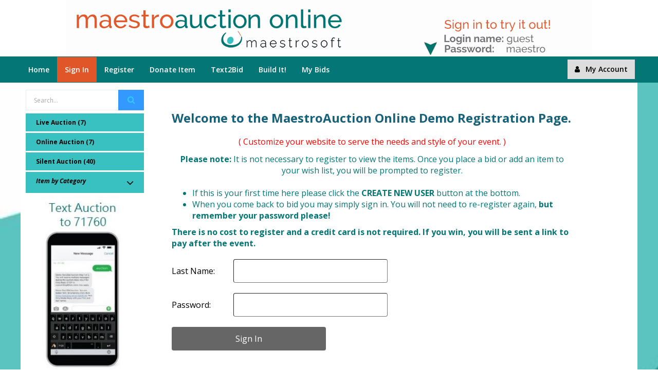

--- FILE ---
content_type: text/html; charset=utf-8
request_url: https://secure.maestroweb.com/Login.aspx?ReturnUrl=~%2FTools.aspx%3FOrgID%3D1907&OrgID=1907
body_size: 46307
content:

<!DOCTYPE HTML PUBLIC "-//W3C//DTD HTML 4.0 Transitional//EN" >

<html>
<head>
    <title id="ctl00_PageTitle">MaestroAuction Online Demo Sign In Page</title>
    <meta name="viewport" content="width=device-width, initial-scale=1" />
    <meta name="keywords" content="Kute Shop,7uptheme" />
    <meta name="robots" content="noodp,index,follow" />
    <meta name='revisit-after' content='1 days' />
    <meta id="ctl00_title" content="MaestroAuction Online Demo Auction" property="og:title"></meta>
    <meta property="og:type" content="website" />
    <meta id="ctl00_url" content="http://www.maestroweb.com" property="og:url"></meta>
    <meta id="ctl00_description"></meta>
    <meta id="ctl00_image" content="https://secure.maestroweb.com/6/logo_6.gif" property="og:image"></meta>
    <meta id="ctl00_site_name" content="MaestroAuction Online Demo Auction Website" property="og:site_name"></meta>
    <meta id="ctl00_keywords" content="MaestroAuction Online Demo, auction items, benefit auction, non-profit, fundraising" property="keywords"></meta>
    <meta name="GENERATOR" content="Microsoft Visual Studio .NET 7.1">
    <meta name="CODE_LANGUAGE" content="C#">
    <meta name="vs_defaultClientScript" content="JavaScript">
    <meta name="vs_targetSchema" content="http://schemas.microsoft.com/intellisense/ie5">
    <meta http-equiv="X-UA-Compatible" content="IE=7,8,9,10,11" />

    <script type="text/javascript" src="https://ajax.googleapis.com/ajax/libs/jquery/1/jquery.js"></script>
    <script type="text/javascript" language="javascript" src="/components/JsHelper.js"></script>

    
    <link href="/bootstrap.min.css" rel="stylesheet" />
    <link href="/font-awesome.min.css" rel="stylesheet" />
    <link href="/color-navy.css" rel="stylesheet" />
    <link id="ctl00_CssReference" rel="stylesheet" type="text/css" href="/6/MaestroWeb.css?12/19/2025 9:10:26 AM"></link>
    <link href="/MaestroWeb_New.css" rel="stylesheet" />
	
	<link href="/maestro_new_forms.css" rel="stylesheet" />
	
    <link href="/responsive.css" rel="stylesheet" />

    
    <title id="ctl00_head_PageTitle"></title>
    <script language="JavaScript" type="text/javascript">
        function setFocus() {
            if (window.navigator.appName.toLowerCase().indexOf("netscape") > -1) {
                if (document.forms["LoginForm"].txtUserField != null) {
                    document.forms["LoginForm"].txtUserField.focus()
                }
                else if (document.forms["LoginForm"].txtSearchFname != null) {
                    document.forms["LoginForm"].txtSearchFname.focus();
                }
                else {
                    document.forms["LoginForm"].txtFname.focus();
                }
            }
            else {
                if (document.LoginForm.txtUserField != null) {
                    document.LoginForm.txtUserField.focus();
                }
                else if (document.LoginForm.txtSearchFname != null) {
                    document.LoginForm.txtSearchFname.focus();
                }
                else {
                    document.LoginForm.txtFname.focus();
                }
            }
        }

        
        function validateTextBoxValues() {
            for (var i in Page_Validators) {
                try {
                    var control = document.getElementById(Page_Validators[i].controltovalidate);
                    if (Page_Validators[i].isvalid && control.value != "") {
                        control.removeAttribute("style");
                    }
                    else {
                        control.style.border = "thin solid";
                        control.style.borderColor = "red";
                    }
                } catch (e) { }
            }
        }

    </script>
    <style type="text/css">
        h2 {
            margin-bottom: 0px !important;
            margin-top: -10px !important;
        }
    </style>


    
    <style type="text/css">
        .twitter-share-button {
            position: static !important;
            top: 21px;
            margin-bottom: -5px;
        }

            .twitter-share-button twitter-share-button-rendered twitter-tweet-button {
                margin-bottom: 4px;
            }
    </style>
    <script type="text/javascript">
        function Navigation(ele) {
            if (ele.getAttribute('class') == null)
                window.location = ele.getAttribute('href');
        }
    </script>
</head>
<body id="ctl00_PageBody" ms_positioning="GridLayout">
    <div id="fb-root"></div>
    <div class="wrap">
        <div id="header">
            <div class="header17">
                

<form method="post" action="./Results.aspx" id="frmSearch" name="frmSearch" style="margin: 0px; padding: 0px;">
    <div class="main-header17" style="padding-top: 0px; padding-bottom: 0px">
        <div class="header">
            <div id="ctl00_ctl01_tdLogo" class="row">
                <div class="col-md-12 col-sm-12 col-xs-12">
                    <div class="logo logo17" align="center" style="margin-top: 0px !important">
                        <a id="ctl00_ctl01_hlAdminTools1" href="https://secure.maestroweb.com/WM_Tools.aspx?OrgID=6"><img src="6/logo_6.gif.ashx?maxwidth=1024&amp;maxheight=200&amp;637638366166056572" alt="" style="border-width:0px;" /></a>
                    </div>
                </div>
            </div>
            
        </div>
    </div>
    <!-- End Main Header -->
    <div class="header-nav17 bg-color NavBackground">
        <div class="container">
            <nav id="navigation" class="main-nav main-nav17">
                <ul>
                    <li class="menu-item-has-children">
                        <a id="ctl00_ctl01_HyperLink1" title="Return to home page" onClick="Navigation(this);" href="https://secure.maestroweb.com/default.aspx?OrgID=6">Home</a>
                    </li>
                    <li class="menu-item-has-children">
                        <a id="ctl00_ctl01_HyperLink2" class="CurrentPage" onClick="Navigation(this);">Sign In</a>
                    </li>
                    <li class="menu-item-has-children">
                        <a id="ctl00_ctl01_HyperLink3" title="Register for event" onClick="Navigation(this);" href="https://secure.maestroweb.com/pmt/Add.aspx?Type=WM_RSVP&amp;X=0&amp;OrgID=6">Register</a>
                    </li>
                    <li class="menu-item-has-children">
                        <a id="ctl00_ctl01_HyperLink4" onClick="Navigation(this);" href="https://secure.maestroweb.com/WM_Donate.aspx?OrgID=6">Donate Item</a>
                    </li>
                    <li class="menu-item-has-children">
                        <a id="ctl00_ctl01_HyperLink5" onClick="Navigation(this);" href="https://secure.maestroweb.com/CustomInfo.aspx?Page=1&amp;OrgID=6">Text2Bid</a>
                    </li>
                    <li class="menu-item-has-children">
                        <a id="ctl00_ctl01_HyperLink6" onClick="Navigation(this);" href="https://secure.maestroweb.com/CustomInfo.aspx?Page=5&amp;OrgID=6">Build It!</a>
                    </li>
                    <li class="menu-item-has-children">
                        <a id="ctl00_ctl01_HyperLink7" title="Track bidding" onClick="Navigation(this);" href="https://secure.maestroweb.com/user/MyReport.aspx?Type=My_Bids&amp;OrgID=6">My Bids</a>
                    </li>
                    <li class="menu-item-has-children">
                        
                    </li>
                    <li class="menu-item-has-children">
                        
                    </li>
                    <li class="menu-item-has-children">
                        
                    </li>
                    <li class="menu-item-has-children">
                        
                    </li>
                    <li class="menu-item-has-children">
                        
                    </li>
                    <li id="myactbtn1" class="pull-right" style="margin-top: 8px; margin-right: 5px; padding-left: 0px !important; text-align: right;">
                        <button id="ctl00_ctl01_btnMyAccount" type="button" class="btn btn-default" onclick="location.href = &#39;https://secure.maestroweb.com/user/Account.aspx?OrgID=6&#39;;">
                            <span class="fa fa-user">&nbsp</span>My Account
                        </button>
                    </li>
                </ul>
                <a href="#" class="toggle-mobile-menu"><span></span></a>
            </nav>
        </div>
    </div>
    <!-- End Header Nav -->
</form>


            </div>

            <!-- End Header On Top -->
        </div>
        <!-- End Header -->
        <div id="content">
            <div id="ctl00_divContainer1" class="container">
                <div class="content-top17" style="background-color: white;">
                    <div class="row">
                        <div id="ctl00_tcMenu">
                            


<script src="/js/jquery-1.11.1.min.js"></script>
<script src="/components/JsHelper.js"></script>
<script type="text/javascript">
    $(document).ready(function () {
        var linkColor = $('a.MenuUnselectedTrue').css("color");
        $('#Imagetext').css('color', linkColor);
    });

    function SearchResult()
    {
        window.location.href = "./Results.aspx?Search=" + document.getElementById("txtSearch").value;
    }
</script>

<div id="ctl00_ctl00_divMain" class="col-md-3 col-sm-3 hidden-sm responsivecls" style="padding: 0px 5px 0px 15px; width: 250px; margin: 0px 0px 0px 10px;">
    <div style="margin-bottom: 6px">
        <div class="smart-search smart-search17" style="margin-top: 4px">
            <form method="post" action="./Results.aspx" id="frmSearch" name="frmSearch" class="smart-search-form search">
                <input onblur="if (this.value=='') this.value = this.defaultValue" onfocus="if (this.value==this.defaultValue) this.value = ''" style="width: 100% ;" value="Search..." type="text" name="txtSearch" ID="txtSearch">
                <input type="submit" id="btnSearch" value="Search"><span class="fa fa-search" style="cursor:hand;" onclick="javascript:SearchResult();"></span>
                <input value="" type="submit">
            </form>
        </div>
    </div>
    <div class='wrap-cat-icon wrap-cat-icon17' style='margin-bottom: 3px;'><ul class='list-cat-icon menu' style='border: none '><li><a href='https://secure.maestroweb.com/List.aspx?OrgID=6&ItemCategory=Live+Auction&Selection=0' class='MenuUnSelectedTrue'>Live Auction (7)</a></li></ul></div><div class='wrap-cat-icon wrap-cat-icon17' style='margin-bottom: 3px;'><ul class='list-cat-icon menu' style='border: none '><li><a href='https://secure.maestroweb.com/List.aspx?OrgID=6&ItemCategory=Online+Auction&Selection=1' class='MenuUnSelectedTrue'>Online Auction (7)</a></li></ul></div><div class='wrap-cat-icon wrap-cat-icon17' style='margin-bottom: 3px;'><ul class='list-cat-icon menu' style='border: none '><li><a href='https://secure.maestroweb.com/List.aspx?OrgID=6&ItemCategory=Silent+Auction&Selection=2' class='MenuUnSelectedTrue'>Silent Auction (40)</a></li></ul></div><div class='wrap-cat-icon wrap-cat-icon17' style='margin-bottom: 3px'><ul class='list-cat-icon menu' style='border: none'><li><a href='#' data-toggle='collapse' data-target='#Items1' style='padding-right: 0px' class='MenuUnSelectedTrue'><span><I>Item by Category</I></span><i class='fa fa-angle-down pull-right' style='font-size: 22px'></i></a></li></ul><ul id='Items1' class='list-cat-icon collapse menu' style='max-height: 402px; overflow: auto; border: none '><li><a class='MenuUnSelectedTrue' href='https://secure.maestroweb.com/List.aspx?OrgID=6&ItemCategory=Amusement&Selection=4'><span>Amusement (1) </span></a></li><li><a class='MenuUnSelectedTrue' href='https://secure.maestroweb.com/List.aspx?OrgID=6&ItemCategory=Antiques&Selection=5'><span>Antiques (1) </span></a></li><li><a class='MenuUnSelectedTrue' href='https://secure.maestroweb.com/List.aspx?OrgID=6&ItemCategory=Appliance&Selection=6'><span>Appliance (1) </span></a></li><li><a class='MenuUnSelectedTrue' href='https://secure.maestroweb.com/List.aspx?OrgID=6&ItemCategory=Art&Selection=7'><span>Art (2) </span></a></li><li><a class='MenuUnSelectedTrue' href='https://secure.maestroweb.com/List.aspx?OrgID=6&ItemCategory=Automotive&Selection=8'><span>Automotive (1) </span></a></li><li><a class='MenuUnSelectedTrue' href='https://secure.maestroweb.com/List.aspx?OrgID=6&ItemCategory=Beauty&Selection=9'><span>Beauty (1) </span></a></li><li><a class='MenuUnSelectedTrue' href='https://secure.maestroweb.com/List.aspx?OrgID=6&ItemCategory=Book&Selection=10'><span>Book (1) </span></a></li><li><a class='MenuUnSelectedTrue' href='https://secure.maestroweb.com/List.aspx?OrgID=6&ItemCategory=Business+&Selection=11'><span>Business  (1) </span></a></li><li><a class='MenuUnSelectedTrue' href='https://secure.maestroweb.com/List.aspx?OrgID=6&ItemCategory=Camping&Selection=12'><span>Camping (0) </span></a></li><li><a class='MenuUnSelectedTrue' href='https://secure.maestroweb.com/List.aspx?OrgID=6&ItemCategory=Clothing&Selection=13'><span>Clothing (1) </span></a></li><li><a class='MenuUnSelectedTrue' href='https://secure.maestroweb.com/List.aspx?OrgID=6&ItemCategory=Collectible&Selection=14'><span>Collectible (0) </span></a></li><li><a class='MenuUnSelectedTrue' href='https://secure.maestroweb.com/List.aspx?OrgID=6&ItemCategory=Computer&Selection=15'><span>Computer (1) </span></a></li><li><a class='MenuUnSelectedTrue' href='https://secure.maestroweb.com/List.aspx?OrgID=6&ItemCategory=Cruise&Selection=16'><span>Cruise (2) </span></a></li><li><a class='MenuUnSelectedTrue' href='https://secure.maestroweb.com/List.aspx?OrgID=6&ItemCategory=Electronics&Selection=17'><span>Electronics (0) </span></a></li><li><a class='MenuUnSelectedTrue' href='https://secure.maestroweb.com/List.aspx?OrgID=6&ItemCategory=Flowers&Selection=18'><span>Flowers (2) </span></a></li><li><a class='MenuUnSelectedTrue' href='https://secure.maestroweb.com/List.aspx?OrgID=6&ItemCategory=Food&Selection=19'><span>Food (3) </span></a></li><li><a class='MenuUnSelectedTrue' href='https://secure.maestroweb.com/List.aspx?OrgID=6&ItemCategory=Furniture&Selection=20'><span>Furniture (1) </span></a></li><li><a class='MenuUnSelectedTrue' href='https://secure.maestroweb.com/List.aspx?OrgID=6&ItemCategory=Golf&Selection=21'><span>Golf (2) </span></a></li><li><a class='MenuUnSelectedTrue' href='https://secure.maestroweb.com/List.aspx?OrgID=6&ItemCategory=Hardware&Selection=22'><span>Hardware (1) </span></a></li><li><a class='MenuUnSelectedTrue' href='https://secure.maestroweb.com/List.aspx?OrgID=6&ItemCategory=Houseware&Selection=23'><span>Houseware (0) </span></a></li><li><a class='MenuUnSelectedTrue' href='https://secure.maestroweb.com/List.aspx?OrgID=6&ItemCategory=Jewelry&Selection=24'><span>Jewelry (2) </span></a></li><li><a class='MenuUnSelectedTrue' href='https://secure.maestroweb.com/List.aspx?OrgID=6&ItemCategory=Lodging&Selection=25'><span>Lodging (3) </span></a></li><li><a class='MenuUnSelectedTrue' href='https://secure.maestroweb.com/List.aspx?OrgID=6&ItemCategory=Music&Selection=26'><span>Music (1) </span></a></li><li><a class='MenuUnSelectedTrue' href='https://secure.maestroweb.com/List.aspx?OrgID=6&ItemCategory=Outdoor&Selection=27'><span>Outdoor (4) </span></a></li><li><a class='MenuUnSelectedTrue' href='https://secure.maestroweb.com/List.aspx?OrgID=6&ItemCategory=Party&Selection=28'><span>Party (1) </span></a></li><li><a class='MenuUnSelectedTrue' href='https://secure.maestroweb.com/List.aspx?OrgID=6&ItemCategory=Restaurant&Selection=29'><span>Restaurant (3) </span></a></li><li><a class='MenuUnSelectedTrue' href='https://secure.maestroweb.com/List.aspx?OrgID=6&ItemCategory=Sports&Selection=30'><span>Sports (3) </span></a></li><li><a class='MenuUnSelectedTrue' href='https://secure.maestroweb.com/List.aspx?OrgID=6&ItemCategory=Sports+Memorabilia&Selection=31'><span>Sports Memorabilia (4) </span></a></li><li><a class='MenuUnSelectedTrue' href='https://secure.maestroweb.com/List.aspx?OrgID=6&ItemCategory=Travel+(Local)&Selection=32'><span>Travel (Local) (1) </span></a></li><li><a class='MenuUnSelectedTrue' href='https://secure.maestroweb.com/List.aspx?OrgID=6&ItemCategory=Trip&Selection=33'><span>Trip (1) </span></a></li><li><a class='MenuUnSelectedTrue' href='https://secure.maestroweb.com/List.aspx?OrgID=6&ItemCategory=Wine&Selection=34'><span>Wine (3) </span></a></li></ul></div><div class='container'><div id='myCarousel' class='carousel slide'data-ride='carousel'><!-- Wrapper for slides --><div class='carousel-inner text-center'><div class='item active'><img src='https://secure.maestroweb.com/6/t2b.JPG.ashx?maxwidth=200&404=/6/default.gif.ashx' alt='Los Angeles'style='width:200px;'><h3>  </h3></div></div></div></div>
</div>

                            
    <div class="col-md-9 col-sm-7 col-xs-12 customcls newmaestrocss content_form login_aspx">
        <form name="aspnetForm" method="post" action="./Login.aspx?ReturnUrl=%7e%2fTools.aspx%3fOrgID%3d1907&amp;OrgID=1907" onsubmit="javascript:return WebForm_OnSubmit();" id="aspnetForm">
<div>
<input type="hidden" name="hdnOriginalPhoneNumber" id="hdnOriginalPhoneNumber" value="" />
<input type="hidden" name="__EVENTTARGET" id="__EVENTTARGET" value="" />
<input type="hidden" name="__EVENTARGUMENT" id="__EVENTARGUMENT" value="" />
<input type="hidden" name="__VIEWSTATE" id="__VIEWSTATE" value="/[base64]/[base64]/[base64]/[base64]/T3JnSUQ9NhYCHwoFEU5hdmlnYXRpb24odGhpcyk7ZAINDw8WBB8IBQhUZXh0MkJpZB8EBTxodHRwczovL3NlY3VyZS5tYWVzdHJvd2ViLmNvbS9DdXN0b21JbmZvLmFzcHg/[base64]/[base64]/[base64]/[base64]/[base64]/[base64]/[base64]/[base64]/[base64]/[base64]/[base64]/[base64]/[base64]/[base64]/gHXJGIOdlIM94GaI0F3Pfw4I53a2TcI3ZKW8PjPw=" />
</div>

<script type="text/javascript">
//<![CDATA[
var theForm = document.forms['aspnetForm'];
if (!theForm) {
    theForm = document.aspnetForm;
}
function __doPostBack(eventTarget, eventArgument) {
    if (!theForm.onsubmit || (theForm.onsubmit() != false)) {
        theForm.__EVENTTARGET.value = eventTarget;
        theForm.__EVENTARGUMENT.value = eventArgument;
        theForm.submit();
    }
}
//]]>
</script>


<script src="/WebResource.axd?d=8UTBG6CEFezNF1fcOdevyRGO3kYYua4JTeVZhtsWsshfZlYUw1q-UqVmlqsUvh-cmh2eOMG_n802ryKnxPHAVC5826vjSwddzCiAPiN9G2g1&amp;t=638285813964787378" type="text/javascript"></script>


			<script language="javascript" type="text/javascript">
			function KeySortDropDownList_onkeypress(dropdownlist,caseSensitive) {
			// check the keypressBuffer attribute is defined on the dropdownlist 
			var undefined; 
			if (dropdownlist.keypressBuffer == undefined) { 
				dropdownlist.keypressBuffer = ''; 
			} 
			// get the key that was pressed 
			var key = String.fromCharCode(window.event.keyCode); 
			dropdownlist.keypressBuffer += key;
			if (window.event.keyCode == 13 && dropdownlist.keypressChange) 
			{
				dropdownlist.fireEvent('onChange');
				return false;
			}
			if (!caseSensitive) {
				// convert buffer to lowercase
				dropdownlist.keypressBuffer = dropdownlist.keypressBuffer.toLowerCase();
			}
			// find if it is the start of any of the options 
			var optionsLength = dropdownlist.options.length; 
			for (var n=0; n < optionsLength; n++) { 
				var optionText = dropdownlist.options[n].text; 
				if (!caseSensitive) {
				optionText = optionText.toLowerCase();
				}
				if (optionText.indexOf(dropdownlist.keypressBuffer,0) == 0) { 
				dropdownlist.selectedIndex = n; 
				dropdownlist.keypressChange = 1;
				return false; // cancel the default behavior since 
							  // we have selected our own value 
				} 
			} 
			// reset initial key to be inline with default behavior 
			dropdownlist.keypressBuffer = key; 
			return true; // give default behavior 
			} 
			</script>
<script src="/WebResource.axd?d=-4JjXJMTIYI_4SrO_pBRYjurryWFQQZO-jkxMaKUDyrXoRZ2HOcL4WP_bm5FOFxemoRIIUfc0qICYlvDNEGsmjShBZ5WVFgu5ssVwEVCDBs1&amp;t=638285813964787378" type="text/javascript"></script>
<script type="text/javascript">
//<![CDATA[
function WebForm_OnSubmit() {
if (typeof(ValidatorOnSubmit) == "function" && ValidatorOnSubmit() == false) return false;
return true;
}
//]]>
</script>

<div>

	<input type="hidden" name="__VIEWSTATEGENERATOR" id="__VIEWSTATEGENERATOR" value="C2EE9ABB" />
	<input type="hidden" name="__EVENTVALIDATION" id="__EVENTVALIDATION" value="/wEdAAa+rfRpSzcEXGYLcx4gSNpZTgfJkaG/taW4e6yVOM+TW8VmI1Z9H8CG5ojeqeeQUZCwS4xnW8ZIVB06X7opsHDkHnhqjh1Va7iYminOj+bSaikzYwRarPMUuojloerKo4tGzcg+yDbyQIeufg8tMeDuYkUFV8BwJ5MNiOkoJNGcig==" />
</div>
            <div id="ctl00_ContentPlaceHolder1_pnlSignIn">
	
                <table align="left" width="100%" cellpadding="10">
                    <tr align="left" height="24">
                        <td colspan="2">
                            <span id="ctl00_ContentPlaceHolder1_lblCustomText">
  <h1>
    <font face="sans-serif" style="font-weight: normal;">
      <font color="#176079" style="font-size: 18pt;">Welcome to the MaestroAuction Online Demo Registration Page.</font>
    </font>
  </h1>
  <br />
  <h2>
    <div style="text-align: center; ">
      <font color="#ff0000">( Customize your website to serve the needs and style of your event. )</font>
    </div>
  </h2>
  <br />
  <h2>
    <div style=" font-weight: 400;">
      <div style="text-align: center;">
        <strong>Please note:</strong> It is not necessary to register to view the items. Once you place a bid or add an item to your wish list, you will be prompted to register.</div>
      <br />
    </div>
    <div style=" font-weight: 400;">
      <ul>
        <li>If this is your first time here please click the <strong>CREATE NEW USER</strong> button at the bottom. </li>
        <li>When you come back to bid you may simply sign in. You will not need to re-register again, <strong>but remember your password please!</strong></li>
      </ul>
      <div>
        <strong>There is no cost to register and a credit card is not required. If you win, you will be sent a link to pay after the event.</strong>
      </div>
    </div>
  </h2>
</span></td>
                    </tr>
                    <tr>
                        <td>
                            <span id="ctl00_ContentPlaceHolder1_lblUserField">Last Name:</span></td>
                        <td>
                            <input name="ctl00$ContentPlaceHolder1$txtUserField" type="text" id="ctl00_ContentPlaceHolder1_txtUserField" tabindex="1" style="width:150px;" />
                            <span id="ctl00_ContentPlaceHolder1_reqFieldUserName" style="color:Red;display:none;">*</span>
                        </td>
                    </tr>
                    <tr height="36">
                        <td>Password:</td>
                        <td>
                            <input name="ctl00$ContentPlaceHolder1$txtLogPassword" type="password" id="ctl00_ContentPlaceHolder1_txtLogPassword" tabindex="2" style="width:150px;" />
                            <span id="ctl00_ContentPlaceHolder1_reqFieldLogPassword" style="color:Red;display:none;">*</span>
                        </td>
                    </tr>
                    <tr height="36">
                        <td colspan="2">
                            <input type="submit" name="ctl00$ContentPlaceHolder1$btnLogin" value="Sign In" onclick="javascript:WebForm_DoPostBackWithOptions(new WebForm_PostBackOptions(&quot;ctl00$ContentPlaceHolder1$btnLogin&quot;, &quot;&quot;, true, &quot;&quot;, &quot;&quot;, false, false))" id="ctl00_ContentPlaceHolder1_btnLogin" tabindex="3" />
                            <div id="ctl00_ContentPlaceHolder1_DonationSum" style="color:Red;display:none;">

	</div>
                        </td>
                    </tr>
                    <tr>
                        <td colspan="2">
                            <span id="ctl00_ContentPlaceHolder1_lblMessage" class="error"></span></td>
                    </tr>
                    <tr height="48">
                        <td colspan="2">
                            <span id="ctl00_ContentPlaceHolder1_lblFindRecord">If you have attended a North Texas Food Bank event in the past, you may already be an "Existing User".  You will be asked to enter your name, street number, and email address.<br />*You will receive an email to reset your password and Sign In.</span><br>
                        </td>
                    </tr>
                    <tr height="36">
                        <td colspan="2">
                            <input type="submit" name="ctl00$ContentPlaceHolder1$btnFindRecord" value="Find Existing User" id="ctl00_ContentPlaceHolder1_btnFindRecord" />
                        </td>
                    </tr>
                    <tr height="48">
                        <td colspan="2">
                            <span id="ctl00_ContentPlaceHolder1_lblCreateRecord">If you don't have an existing record, then please click the button below to create one.</span><br>
                        </td>
                    </tr>
                    <tr height="36">
                        <td colspan="2">
                            <input type="submit" name="ctl00$ContentPlaceHolder1$btnCreateRecord" value="Create New User" id="ctl00_ContentPlaceHolder1_btnCreateRecord" />
                        </td>

                    </tr>
                </table>
            
</div>
            
            
            
        
<script type="text/javascript">
//<![CDATA[
var Page_ValidationSummaries =  new Array(document.getElementById("ctl00_ContentPlaceHolder1_DonationSum"));
var Page_Validators =  new Array(document.getElementById("ctl00_ContentPlaceHolder1_reqFieldUserName"), document.getElementById("ctl00_ContentPlaceHolder1_reqFieldLogPassword"));
//]]>
</script>

<script type="text/javascript">
//<![CDATA[
var ctl00_ContentPlaceHolder1_reqFieldUserName = document.all ? document.all["ctl00_ContentPlaceHolder1_reqFieldUserName"] : document.getElementById("ctl00_ContentPlaceHolder1_reqFieldUserName");
ctl00_ContentPlaceHolder1_reqFieldUserName.controltovalidate = "ctl00_ContentPlaceHolder1_txtUserField";
ctl00_ContentPlaceHolder1_reqFieldUserName.errormessage = "Please enter user name";
ctl00_ContentPlaceHolder1_reqFieldUserName.display = "Dynamic";
ctl00_ContentPlaceHolder1_reqFieldUserName.evaluationfunction = "RequiredFieldValidatorEvaluateIsValid";
ctl00_ContentPlaceHolder1_reqFieldUserName.initialvalue = "";
var ctl00_ContentPlaceHolder1_reqFieldLogPassword = document.all ? document.all["ctl00_ContentPlaceHolder1_reqFieldLogPassword"] : document.getElementById("ctl00_ContentPlaceHolder1_reqFieldLogPassword");
ctl00_ContentPlaceHolder1_reqFieldLogPassword.controltovalidate = "ctl00_ContentPlaceHolder1_txtLogPassword";
ctl00_ContentPlaceHolder1_reqFieldLogPassword.errormessage = "Please enter a password";
ctl00_ContentPlaceHolder1_reqFieldLogPassword.display = "Dynamic";
ctl00_ContentPlaceHolder1_reqFieldLogPassword.evaluationfunction = "RequiredFieldValidatorEvaluateIsValid";
ctl00_ContentPlaceHolder1_reqFieldLogPassword.initialvalue = "";
var ctl00_ContentPlaceHolder1_DonationSum = document.all ? document.all["ctl00_ContentPlaceHolder1_DonationSum"] : document.getElementById("ctl00_ContentPlaceHolder1_DonationSum");
ctl00_ContentPlaceHolder1_DonationSum.headertext = "Please make the following changes and resubmit:";
ctl00_ContentPlaceHolder1_DonationSum.showmessagebox = "True";
ctl00_ContentPlaceHolder1_DonationSum.showsummary = "False";
//]]>
</script>


<script type="text/javascript">
//<![CDATA[

var Page_ValidationActive = false;
if (typeof(ValidatorOnLoad) == "function") {
    ValidatorOnLoad();
}

function ValidatorOnSubmit() {
    if (Page_ValidationActive) {
        return ValidatorCommonOnSubmit();
    }
    else {
        return true;
    }
}
        //]]>
</script>
</form>
    </div></div>
</div>
</div>
</div>

                        </div>
                    </div>
                </div>
            </div>
            <!-- End Content -->
            <div id="Div2">
                <div id="ctl00_divContainer2" class="container">
                    <div class="footer footer1">
                        
                        <div class="footer-copyright footer-copyright17" >
                            <div id="ctl00_divContainer3" class="container">
                                <div class="row">
                                    

<div id="footer">
    <div class="footer footer1">
        <div class="footer-copyright footer-copyright17" style="padding-top: 10px;">
            <div class="container">
                <div class="row">
                    <div class="col-md-12 col-sm-12 col-xs-12">
                        <div class="row text-center">
                            <span>
                                <a id="ctl00_ctl02_hlEventInfo" href="EventInfo.aspx?OrgID=6&amp;Type=Sponsors">Sponsors Info</a></span>
                            <span align="center">
                                <span id="ctl00_ctl02_lblSpacer1" style="display:inline-block;width:20px;">|</span></span>
                            <span>
                                <a id="ctl00_ctl02_hlFAQ"></a></span>
                            <span align="center">
                                <span id="ctl00_ctl02_lblSpacer2"></span></span>
                            <span>
                                <a id="ctl00_ctl02_hlMail" href="mailto:support@maestroweb.com?Subject=Website Question">Contact</a></span>
                            <span align="center">
                                <span id="ctl00_ctl02_lblSpacer3" style="display:inline-block;width:20px;">|</span></span>

                            

                            <span>
                                <a id="ctl00_ctl02_hlMaestrosoft" href="http://www.maestrosoft.com" target="_blank">Powered by MaestroSoft</a>
                                <a id="ctl00_ctl02_hlLogin" href="https://secure.maestroweb.com/Login.aspx?ReturnUrl=%7e%2fTools.aspx%3fOrgID%3d6&amp;OrgID=6"><sup>TM</sup></a>
                            </span>

                        </div>
                        <div class="row text-center">
                            <span id="ctl00_ctl02_lblCopyright">Copyright 2003-2025 MaestroSoft, Inc.</span>
                        </div>
                        <div class="row text-center">
                            <span id="ctl00_ctl02_lblAddress">1750 112th Avenue NE, Suite A200, Bellevue, WA 98004  800.438.6498 </span>
                        </div>
                    </div>
                </div>
            </div>
        </div>
        <!-- End Footer Copyright -->
    </div>
</div>

                                    <div class="clearfix">&nbsp;</div>
                                </div>
                            </div>
                        </div>
                        <!-- End Footer Copyright -->
                    </div>
                </div>
            </div>
            <!-- End Footer -->
            <div align="center">
                
            </div>
            <script type="text/javascript" src="/js/bootstrap.min.js"></script>
            <script type="text/javascript" src="/js/theme.js"></script>
        </div>
    </div>
</body>
</html>


--- FILE ---
content_type: text/css
request_url: https://secure.maestroweb.com/color-navy.css
body_size: 7925
content:

/* newly added  start only fixed colors suggested by WM*/

body {
  color: #333333;   /* color will affect text and other content which has no classes. color is faint black */
  font-family: "Open Sans";
  font-size: 14px;
  line-height: inherit;
  margin: 0;
  padding: 0;
  font-weight: 400;
  background: #fff;  /* body color which is fixed as suggested */
} 
.smart-search17 .select-category {
  border-left: 1px solid #e5e5e5;   /* this border color will afect the border color for inpu search (Present in navbar, and searchbar) on page*/
  left: auto;
  right: 50px;
}
.smart-search-form input[type="text"] {
  border: medium none;
  color: #A9A9A9;    /* search input text color which is fixed as suggested */
  height: 40px;
  padding: 0 15px;
  width: 100%;
  background: #fff;   /* search input background color which is fixed as suggested */
}
.wrap {
  overflow: hidden;
  position: relative;
}
* {
  box-sizing: border-box;
  outline: none;
}
img {
  max-width: 100%;
}

.container {
  max-width: 1230px;
  width: 100%;
}
input,
input:focus,
input:hover {
  outline: none;
}
.main-header17 {
  padding-bottom: 15px;
  padding-top: 15px;
}
.main-nav.main-nav17 > ul > li > a {
  padding: 15px;
}
.product-thumb-link {
  display: block;
  position: relative;
  overflow: hidden;
}
.product-thumb-link img {
  width: 100%;
  transition: all 0.5s ease-out 0s;
  -webkit-transition: all 0.5s ease-out 0s;
}
.product-thumb-link::before {
  content: "";
  background: rgba(0, 0, 0, 0.3);
  opacity: 0;
  z-index: 1;
  position: absolute;
  top: 0;
  left: 0;
  bottom: 0;
  right: 0;
  transition: all 0.5s ease-out 0s;
  -webkit-transition: all 0.5s ease-out 0s;
}

.smart-search17 .select-category .category-toggle-link {
  height: 38px;
  line-height: 38px;
}
.smart-search17 .smart-search-form {
  border: medium none;
  /*padding-right: 230px;*/
}
.smart-search17 .smart-search-form input[type="text"] {
  height: 38px;
}
.smart-search17 .smart-search-form input[type="submit"] {
  right: -1px;
  top: -1px;
  width: 50px;
}
.search { position: relative; }

.content-top17 {
  padding-bottom: 50px;
  padding-top: 10px;
}
.wrap-cat-icon.wrap-cat-icon17 .title-cat-icon {
  padding: 12px 20px;
}
.wrap-cat-icon.wrap-cat-icon17 .title-cat-icon::after {
  display: none;
}
.wrap-cat-icon17 .list-cat-icon > li > a {
  margin: 0 20px;
  padding: 10px 40px 9px 0;
}
.wrap-cat-icon17 .list-cat-icon > li:last-child > a {
  border: medium none;
}
.smart-search-form { 
  padding-right: 44px;
  position: relative;
  width: 100%;
}
.smart-search-form input[type="submit"] {
  border: medium none;
  height: 40px;
  position: absolute;
  right: 0;
  top: 0;
  width: 40px;
  z-index: 9;
  background-repeat: no-repeat;
  background-position: center center;
  transition: all 0.5s ease-out 0s;
  -webkit-transition: all 0.5s ease-out 0s;
}
.smart-search.smart-search17 {
  border: 1px solid #ebebeb;  /* search input border color which is fixed as suggested */
  border-radius: 0;
  padding-left: 0;
  height:40px;
}
.smart-search {
  border-width: 2px;
  border-style: solid;
  padding-left: 180px;
  position: relative;
  border-radius: 4px;
}
.main-nav > ul {
  margin: 0;
  position: relative;
  padding: 0;
  list-style: none;
}
.list-cat-icon {
  list-style: outside none none;
  margin: 0;
  padding: 0;
}
.list-cat-icon > li > a {
  display: block;
  overflow: hidden;
  text-overflow: ellipsis;
  white-space: normal;
  transition: all 0.5s ease-out 0s;
  -webkit-transition: all 0.5s ease-out 0s;
}
.fa-search{
	cursor: pointer !Important;
}
/* newly added  End*/

/* css required for mobile responsive main nav/ menu bar start */
.main-nav .toggle-mobile-menu {
  display: none;
  height: 30px;
  width: 30px;
  position: relative;
  transition: all 0.5s ease-out 0s;
  -webkit-transition: all 0.5s ease-out 0s;
  background: #fff !important;   /* color for toggle menu icon background color */
}
.main-nav .toggle-mobile-menu span {
  position: absolute;
  width: 100%;
  height: 4px;
  left: 0;
  top: 50%;
}
.main-nav .toggle-mobile-menu::before,
.main-nav .toggle-mobile-menu::after {
  content: '';
  position: absolute;
  top: 0;
  height: 4px;
  width: 100%;
  left: 0;
  top: 50%;
  -webkit-transform-origin: 50% 50%;
  -ms-transform-origin: 50% 50%;
  transform-origin: 50% 50%;
}
.main-nav .toggle-mobile-menu::before {
  -webkit-transform: translate3d(0, -10px, 0);
  transform: translate3d(0, -10px, 0);
}
.main-nav .toggle-mobile-menu::after {
  -webkit-transform: translate3d(0, 10px, 0);
  transform: translate3d(0, 10px, 0);
}
.main-nav.active .toggle-mobile-menu::before {
  -webkit-transform: rotate3d(0, 0, 1, 45deg);
  transform: rotate3d(0, 0, 1, 45deg);
}
.main-nav.active .toggle-mobile-menu::after {
  -webkit-transform: rotate3d(0, 0, 1, -45deg);
  transform: rotate3d(0, 0, 1, -45deg);
}
.main-nav.active .toggle-mobile-menu span {
  display: none;
}
.main-nav .toggle-mobile-menu span, .main-nav .toggle-mobile-menu::after, .main-nav .toggle-mobile-menu::before {
    background: black;   /* color is for toggle megu icon three lines */
}
/* newly added  End only fixed colors suggested by WM*/

/* CSS for catalog page start  */
.border{
      border: 1px solid #e5e5e5;   /* border color for product div on catlog page */
}
.product-detail {
  margin-bottom: 20px;
  padding: 30px;
}
.title-detail {
  font-size: 24px;
  font-weight: 700;
  margin: 0 0 14px;
}
.product-price > span {
  font-size: 18px;
  margin: 0 5px;
  font-weight: 700;
}
.in-stock {	
  color: #0b7d19;   /* green color for detail text on catlog page below product price*/
  /* color: #7db342;   green color for detail text on catlog page below product price*/
  font-weight: Bold;
}
.available {
  margin-bottom: 17px;
}
.available > strong {
  margin-right: 5px;
}
.accordion-detail .available {
  margin-bottom: 7px;
}
.accordion-detail .detail-info .product-price {
  margin-bottom: 6px;
  margin-top: -4px;
}
.accordion-detail .detail-info .product-price ins {
  font-size: 30px;
}
.product-price ins, .quickview-link.plus:hover {
    color: #e21c22;  /* price color on catlog page */
    font-weight: Bold;
}
.detail-info .desc {
  border-bottom: 1px solid #e5e5e5;  /* border color below the product discription */
  padding-bottom: 20px;
}
/* CSS for catalog page End  */


/*Begin Product*/


.product-thumb-link::before {
  content: "";
  background: rgba(0, 0, 0, 0.3);   /* color for product mouse over overlay on ProductListPage */
  opacity: 0;
  z-index: 1;
  position: absolute;
  top: 0;
  left: 0;
  bottom: 0;
  right: 0;
  transition: all 0.5s ease-out 0s;
  -webkit-transition: all 0.5s ease-out 0s;
}
.product-thumb:hover .product-thumb-link::before {
  opacity: 1;
}
.noPadding{
  padding: 0px !Important;
}
.product-title {
  font-size: 14px;
  line-height: 18px;
  margin: 0;
  text-transform: uppercase;
}
.item-product {
  text-align: center;
}
.product-price ins {
  font-size: 18px;
  font-weight: 700;
  margin: 0 5px;
  text-decoration: none;
}
.product-price > del {
  color: #999;
  padding: 0 5px;
  position: relative;
  text-decoration: none;
}
.product-price > del::after {
  background: #999 none repeat scroll 0 0;
  content: "";
  height: 1px;
  left: 0;
  position: absolute;
  top: 10px;
  width: 100%;
}
.title-box17 {
  color: #000000;     /* Product list panel header colour */
  padding: 10px 20px;
  padding-left:0px;
  padding-top:0px;
}
.product-box17 {
  margin-bottom: 50px;
}
.deal-pro17 {
  border: 1px solid #e5e5e5;     /* Border colour for each product div on product list page */
  padding: 20px;
  min-height:350px;
}

--- FILE ---
content_type: text/css
request_url: https://secure.maestroweb.com/6/MaestroWeb.css?12/19/2025%209:10:26%20AM
body_size: 3377
content:

/* 
MaestroWeb.css is the style sheet for this auction site
*/

/* */


body {
      margin:0;
       /* Stretch Image */
      background: url('/6/softwarelandingpage.jpg');
      background-repeat: no-repeat;
      background-size: cover;
    
}


input, td, select, textarea, .list, .links 
{
	font-size:12px;
	font-family: verdana, arial, sans-serif;
	color:#000000;	
}

A 
{
	color: #000000;
	text-decoration:underline;
}

A:HOVER 
{
    	color: #037675;
}

sup
{
	font-size:56%;
}

h2{
	color: #037675;
	font-size:15px;
	font-weight:bold;
	margin-top:5px;
	margin-bottom:1px;
}

h3
{
	color: #037675;
  font-size:12px;
  font-weight:bold;
  margin-bottom:1px;
  }

.subtext
{
  font-size:  9pt;
  font-family: verdana, arial, sans-serif;
}

.footer
{
  color: #000000;
  font-family: "Open Sans" !important;          /* Moved here from Maestrweb_Enh.css */
  font-size:  10pt;
  background: #FFFFFF;
}

.customfooter
{
  background: #39C0C0;
}

.error, .VAMErrorText
{
  color: #FB5102;
	font-weight:  bold;
}

.label
{
	font-size: 10pt;
}

.title
{
	font-family: verdana, arial, sans-serif;
	color: #ffffff;
	font-weight: bold;
	font-size:  14pt;
}

.subtitle
{
	font-family: verdana, arial, sans-serif;
	color: #ffffff;
	font-weight: bold;
	font-size:  11pt;
	font-style:  italic;
}

.menu
{
	font-family: verdana, arial, sans-serif;
	background-color: #39C0C0;
}

.header
{
	background-color:  #ffffff;
}

.SectionHeader 
{
	font-family:'Trebuchet MS', Verdana, sans-serif;
	font-weight:300;
	color:#000000;
	background-color:  #CCCCCC;
	font-size:18px;
	margin:0px 0px;
	margin-top:5px;
}

A.MenuUnselectedTrue
{
    color: #000000;
    font-family: verdana, arial, sans-serif;
    text-decoration: none;
    font-size:  9pt;
    font-weight: bold;
    line-height: 12pt;
}

A.MenuUnselectedTrue:hover, A.MenuSelectedTrue:hover
{
    color: #E05628;
    font-family: verdana, arial, sans-serif;
    text-decoration: underline;
}

A.MenuSelectedTrue
{
    color: #E05628;
    font-family: verdana, arial, sans-serif;
    text-decoration: none;
    font-size:  9pt;
    font-weight: bold;
    line-height: 12pt;
}

A.MenuUnselectedFalse
{
    color: #000000;
    font-family: verdana, arial, sans-serif;
    text-decoration: none;
    font-size:  9pt;
    font-weight: bold;
    line-height: 12pt;
}

A.MenuUnselectedFalse:hover, A.MenuSelectedFalse:hover
{
    color: #E05628;
    font-family: verdana, arial, sans-serif;
    text-decoration: underline;
}

A.MenuSelectedFalse
{
    color: #E05628;
    font-family: verdana, arial, sans-serif;
    text-decoration: none;
    font-size:  9pt;
    font-weight: bold;
    line-height: 12pt;
}

A.SiteLinkBold
{
	color: #      ;
 	font-family: verdana, arial, sans-serif;
	font-size:  9pt;
    font-weight: bold;
}

A.SiteLinkBold:HOVER
{
	color: #      ;
}

.NavBackground
{
	background: #037675;
}

#navigation {font-weight: bold; font-size: 11px; font-family: verdana, arial, sans-serif; list-style-type: none; padding: 0px 0px 4px 0px; margin: 0px;}

#navigation li {list-style: none; float: left; margin: 1px 0px 1px 0px;}

#navigation li a {float: left; display: block; color: #ffffff; background-color: #037675; border-right: 1px solid #ffffff; text-decoration: none; padding: 5px;}

#navigation li .CurrentPage {color: #ffffff;background: #E05628;}

#navigation a:hover {color: #ffffff;background: #E05628; }



--- FILE ---
content_type: text/css
request_url: https://secure.maestroweb.com/MaestroWeb_New.css
body_size: 2538
content:
/* 
MaestroWeb_New.css is the style sheet for this new auction site. In this file replace the existing font-family with the '"Open Sans"'
    remove the table border from the resective pages.
    All the attributes in this CSS are important because we have to overwrite the existing properties with the new one.
*/

/* */


/* 
MaestroWeb.css is the style sheet for this auction site
*/

/* */

@import url('https://fonts.googleapis.com/css?family=Open+Sans');

input, td, select, textarea, .list, .links 
{
	font-family: "Open Sans" !important;
}


.subtext
{
	font-family: "Open Sans" !important;
}

/*.footer  --  This class has been commented out so that the footer class in orgid\maestroweb.css will be used
{	
	font-family: "Open Sans" !important;
}*/


.title
{
	font-family: "Open Sans" !important;
}

.subtitle
{
	font-family: "Open Sans" !important;
}

.menu
{
	font-family: "Open Sans" !important;
}

.SectionHeader 
{
	font-family:"Open Sans" !important;
}

A.MenuUnselectedTrue
{
    font-family: "Open Sans" !important;
}

A.MenuUnselectedTrue:hover, A.MenuSelectedTrue:hover
{
    font-family: "Open Sans" !important;
}

A.MenuSelectedTrue
{
    font-family: "Open Sans" !important;
}

A.MenuUnselectedFalse
{
    font-family: "Open Sans" !important;
}

A.MenuUnselectedFalse:hover, A.MenuSelectedFalse:hover
{
    font-family: "Open Sans" !important;
}

A.MenuSelectedFalse
{
    font-family: "Open Sans" !important;
}

A.SiteLinkBold
{
 	font-family: "Open Sans" !important;
}

#navigation {
    font-family: "Open Sans" !important; 
}

/*-------------------------------------*/

.title
{
  font-size:  12pt;
}

#navigation {
    font-size: 14px;
}

        #navigation li a {
           border-right: 0px solid #33CCFF;   /* your colo code should be here */
             padding: 15px; /**/
        }
		

/*  Theme Css  Start*/

.smart-search-form input[type=submit] {
    background-color: #3399FF;  /* color for search button in sidebar */
}
.search .fa-search { 
    position: absolute;
    top: 10px;
    right: 16px;
    font-size: 16px;
    z-index: 10;
    color: #33CCFF  /* color for search icon inside button */
}
.footer-copyright.footer-copyright17 {
    color: #fff;  /*color for text in footer div*/
}
#footer a{
    color: #000000;  /*color for text in footer div*/
}
#footer span{
    color: #000000;    /*color for text in footer div*/
}
/*  Theme Css  End*/






--- FILE ---
content_type: text/css
request_url: https://secure.maestroweb.com/maestro_new_forms.css
body_size: 142272
content:
/* NEW CSS MAESTRO ARREVA Ver. 1.7 Created Wilson Delgado 12/2023 . Updated: 21 03 2025 */


/* Import Generic Web Font : Open Sans */


@import url('https://fonts.googleapis.com/css?family=Open+Sans:300,300i,400,400i,600,600i,700,700i,800,800i&subset=latin-ext');


/* General style for ID content */

 .content_form{
	font-family: 'Open Sans', sans-serif!important;
}

 .content_form input[type=text],
 .content_form input[type=datetime],
 .content_form input[type=password],
  .content_form input[type=number],
 .content_form select,
 .content_form textarea{
	font-family: 'Open Sans', sans-serif!important;
	width: calc(100% - 2em);
	border-radius: 4px;
    border-width: 1px;
	resize:none;
}


 .content_form input[type="radio"]{
	margin-right: 0.5em;
}

 .content_form input[type="checkbox"]{
	accent-color: #666;
}

 .content_form input[type=checkbox]{
	margin-right:.5em;
}

 .content_form h1,  .content_form h1 *{
	font-family: 'Open Sans', sans-serif!important;
	font-weight:700!important;
	font-size:24px!important;
}

 .content_form .content-top17{
	padding:2em;
}


.content_form input[type="file"]{
	margin: 1em 0;
	font-size:100%;
}


/* General style for ID content - labels and text */

 .content_form .container .SectionHeader,
 .content_form .container .SectionHeader span{
	font-family: 'Open Sans', sans-serif!important;
    font-weight: 700;
    /*color: #007F7F;*/
    /*background-color: #fff;*/
    font-size: 21px;
    margin: 0px 0px;
    margin-top: 5px;
    border-bottom: 1px solid #E5E5E5;
    margin-bottom: 1em;
    padding-bottom: 0.5em;
}

 .content_form,
 .content_form label,
 .content_form span, 
 .content_form td,
 .content_form h2{
	font-family: 'Open Sans', sans-serif!important;
    font-weight: 400;
    font-size: 16px;
}

.content_form td a{
	color:#000;
}

 .content_form .container .row .col-md-4 b{
	font-family: 'Open Sans', sans-serif!important;
    font-weight: 400;
    font-size: 16px;
	    white-space: nowrap;
}

#OnPageHelp1_tblHelpContent{
	width: calc(100% - 4em)!important;
	margin:2em auto;
}

#OnPageHelp1_tblHelpContent td{
	font-family: 'Open Sans', sans-serif!important;
	font-size:14px;
	padding:2em;
}

 .content_form tr[style="background-color:Gainsboro;font-weight:bold;"],
 .content_form tr[style="background-color:Gainsboro;"]{
	background-color:#ddd!important;
}

.footable.breakpoint>tbody>tr.footable-detail-show>td.expand {
    background-image: none!important;
	padding-left: .5em!important;
}

.content_form span[style="color: red; display: inline;"]{
	 padding-left: .25em;
 }


/* Top navigation bar */

#ctl00_ctl11_tblNavBar{
	/*background-color: #008080!important;*/
}

#navigation li a {
    font-family: 'Open Sans', sans-serif!important;
    font-weight: 600;
    /*color: #fff;*/
    font-size: 14px;
}

#navigation .btn.btn-default{
	border-radius:0px;
	border:0px;
	background-color: #ddd;
	font-family: 'Open Sans', sans-serif!important;
    font-weight: 600;
    color: #000;
    font-size: 14px;
	min-height:38px;
	max-height:38px;
	padding-left:1em;
	padding-right:1em;
	margin-top: -2px;
}
#navigation .btn.btn-default .fa{
	margin-right:.5em;
}


/* Footer section */

.footer{
	font-family: 'Open Sans', sans-serif!important;
    font-weight: 400;
    color: #000;
    font-size: 14px;
	padding:1em;
}


/* General style for ID content - forms elements */

 .content_form input[type=text],
 .content_form input[type=datetime],
 .content_form input[type=password],
  .content_form input[type=number]{
    font-weight: 400;
    color: #000;
    font-size: 16px;
    min-height: 46px;
    max-height: 46px;
    width: 100%;
    padding-left: 0.5em;
    padding-right: 0.5em;
}

 .content_form input[type=submit]{
    font-weight: 500;
	color: #fff;
	background-color:#666;
    font-size: 16px;
    min-height: 46px;
    max-height: 46px;
    min-width: fit-content;
    padding-left: 1em;
    padding-right: 1em;
	border:0px;
	/*border:1px solid #ddd;*/
	border-radius: 4px;
}

 .content_form input[disabled="true"]{
    opacity: 0.5;
}

 .content_form select{
    font-weight: 400;	
    color: #000;
    font-size: 16px;
    min-height: 46px;
    max-height: 46px;
    width: 100%!important;
    padding-left: 0.5em;
    padding-right: 0.5em;
}

#ctl00_ContentPlaceHolder1_ctl00_divMainTickets .row{
	
	display:flex;
	align-items:center;
}

@media screen and (max-width : 768px){
	#ctl00_ContentPlaceHolder1_ctl00_divMainTickets .row {
    display: block;
	}
	#ctl00_ContentPlaceHolder1_ctl00_divMainTickets .row .col-md-6.col-sm-6.col-xs-6{
	padding:.5em 0;
	}
	#ctl00_ContentPlaceHolder1_ctl00_divMainTickets .row .col-md-4.col-sm-4.col-xs-4{
	padding:.75em 0 0 0;
	}
}


 .content_form .container textarea{
    font-weight: 400;
    color: #000;
    font-size: 16px;
    min-height: 120px;
    max-height: 120px;
    width: 100%;
    padding-left: 0.5em;
    padding-right: 0.5em;
}

 .content_form>form{
	padding: 1em 1.5em;
}

/* Specific elements for pmt/Add.aspx - spacing */

#ctl00_ContentPlaceHolder1_ctl00_divMeals .row>.col-md-6:first-child{
	max-width: fit-content;
}

#ctl00_ContentPlaceHolder1_ctl00_lblNotes{
	margin-bottom:0em;
	display:block;
}

#ctl00_ContentPlaceHolder1_ctl00_divMoreTickets{
	width:calc(100% - 1em);
	margin-left:1em;
	margin-top:1em;
	margin-bottom: 2em;
}

#ctl00_ContentPlaceHolder1_ctl00_divMoreTickets .SectionHeader span{
	/*color:#008080;*/
	font-weight: 600;
}

#ctl00_ContentPlaceHolder1_ctl00_divMoreTickets .row{
	display:flex;
	align-items:center;
}

#ctl00_ContentPlaceHolder1_ctl00_divMoreTickets>.col-md-6,
#ctl00_ContentPlaceHolder1_ctl00_divMoreTickets>.col-md-4,
#ctl00_ContentPlaceHolder1_ctl00_divMoreTickets>.col-md-3{
	display:flex;
	align-items:center;
	 width: fit-content;
}

#ctl00_ContentPlaceHolder1_ctl00_divMoreTickets .col-md-6.col-sm-6.col-xs-6[align="left"]{
	white-space: nowrap;
}

#ctl00_ContentPlaceHolder1_ctl00_divMoreTickets>div:nth-child(6){
	max-width:calc(80% - 1em);
}

#ctl00_ContentPlaceHolder1_ctl00_divMoreTickets>div:nth-child(6) #ctl00_ContentPlaceHolder1_ctl00_ddlRecogLevel3{
	width: 300px!important;
    max-width: 20vw!important;
    margin-left: -4em;
} 

#ctl00_ContentPlaceHolder1_ctl00_divMoreTickets>div:nth-child(6) #ctl00_ContentPlaceHolder1_ctl00_ddlMeal3Qty{
	margin-left: 1.5em;
}

@media screen and (max-width : 768px){
	
	#ctl00_ContentPlaceHolder1_ctl00_divMoreTickets>div:nth-child(6) {
    max-width: 100%;
	}
	#ctl00_ContentPlaceHolder1_ctl00_divMoreTickets>div:nth-child(6)>.row{
    display: flex;
    flex-direction: column;
    align-items: flex-start;
	}
	#ctl00_ContentPlaceHolder1_ctl00_divMoreTickets .row {
    display: flex;
    align-items: center;
    flex-direction: column;
	}
	#ctl00_ContentPlaceHolder1_ctl00_divMoreTickets>div:nth-child(6) #ctl00_ContentPlaceHolder1_ctl00_ddlRecogLevel3 {
    min-width: 100%;
    margin-left: 0em;
	}
	#ctl00_ContentPlaceHolder1_ctl00_divMoreTickets>div:nth-child(6) select {
    margin:0 0 .5em 0;
	}
	#ctl00_ContentPlaceHolder1_ctl00_divMoreTickets>div:nth-child(6) #ctl00_ContentPlaceHolder1_ctl00_ddlMeal3Qty {
    margin-left: 0;
	}
	
}

#ctl00_ContentPlaceHolder1_ctl00_divMoreTickets .col-md-6 b{
	margin-right:.5em;
}

#ctl00_ContentPlaceHolder1_ctl00_divMoreTickets .col-md-4 b{
	font-weight:600!important;
}

#ctl00_ContentPlaceHolder1_ctl00_divLogin>.col-md-12>.row>.col-md-6:first-child{
	border-right:1px solid #ccc;
}

#ctl00_ContentPlaceHolder1_ctl00_divLogin>.col-md-12>.row>.col-md-6:first-child input[type=text]{
	width: calc(100% - 2em);
}

#ctl00_ContentPlaceHolder1_ctl00_divLogin>.col-md-12>.row>.col-md-6:first-child input[type=password]{
	width: calc(100% - 2em);
}

#ctl00_ContentPlaceHolder1_ctl00_divLogin>.col-md-12>.row>.col-md-6:first-child span{
	font-size: 40px;
    line-height: 0;
}

#ctl00_ContentPlaceHolder1_ctl00_divLogin>.col-md-12>.row>.col-md-6:last-child{
	padding-left:2em;
}

#ctl00_ContentPlaceHolder1_ctl00_divLogin>.col-md-12>.row{
	margin-top:1.5em;
}

 .container .row .table.Custom tr td{	
	display: inline-flex;
    align-items: center;
    width: 100%;
}

 .container .row .table.Custom tr td b{	
	font-family: 'Open Sans', sans-serif!important;
    font-weight: 400;
    color: #000;
    font-size: 16px;
    white-space: nowrap;
}

#ctl00_ContentPlaceHolder1_ctl00_divRSVP>.row:nth-child(7)>.col-md-12>.row:last-child b{	
	font-family: 'Open Sans', sans-serif!important;
    font-weight: 600;
    color: #000;
    font-size: 18px;
    white-space: nowrap;
	display:block;
	margin-bottom:.5em;
}

#ctl00_ContentPlaceHolder1_ctl00_divRSVP>.row:nth-child(7)>.col-md-12>.row:last-child input[type=text]{	
	font-family: 'Open Sans', sans-serif!important;
    font-weight: 700;
    /*color: #008080;*/
    font-size: 26px;
    white-space: nowrap;
    display: block;
    width: calc(100% - 0.5em);
    margin: 0 auto;
    margin-bottom: 1em;
    min-height: 55px;
    max-height: 55px;
    width: 250px;
}

 .container .row a.subtext{
	margin-left:.5em;
	/*color: #008080;*/
	cursor:pointer;
}

#ctl00_ContentPlaceHolder1_ctl00_divRSVP>.row:nth-child(7)>.col-md-12>.row:last-child>.col-md-6:first-child{	
	width:1px;
}
#ctl00_ContentPlaceHolder1_ctl00_divRSVP>.row:nth-child(7)>.col-md-12>.row:last-child>.col-md-6:last-child{	
	width:100%;
}
#ctl00_ContentPlaceHolder1_ctl00_divRSVP>.row:nth-child(7)>.col-md-12>.row:last-child{	
	border-top:1px solid #ddd;
	padding-top:1em;
}

#ctl00_ContentPlaceHolder1_ctl00_btnSignIn::before{
	content:'';
}

#ctl00_ContentPlaceHolder1_ctl00_divMeals .row{
	display: flex;
    align-items: center;
}




/* Specific elements for pmt/Add.aspx - create new account */

.add_aspx #ctl00_ContentPlaceHolder1_ctl00_divContactInfo table.table td b{
	font-family: 'Open Sans', sans-serif!important;
    font-weight: 400;
    color: #000;
    font-size: 16px;
    white-space: nowrap;
	margin-top: 0.5em;
    display: block;
}

.add_aspx #ctl00_ContentPlaceHolder1_ctl00_divContactInfo .col-md-6.col-sm-6.col-xs-12{
	margin-bottom: 1em;
    margin-right: 1.5em;
    width: calc(50% - 1.5em);

}

.add_aspx #ctl00_ContentPlaceHolder1_ctl00_divContactInfo p{
	font-family: 'Open Sans', sans-serif!important;
    font-weight: 400;
    color: #000;
    font-size: 16px;
	margin-bottom: 1em;
}

.add_aspx #ctl00_ContentPlaceHolder1_ctl00_divContactInfo table.table td label{
	font-family: 'Open Sans', sans-serif!important;
    font-weight: 400;
    color: #000;
    font-size: 16px;
    white-space: nowrap;
}

.add_aspx #ctl00_ContentPlaceHolder1_ctl00_divContactInfo table.table td input[type=radio]{
	margin-left: 0.5em;
	margin-right: 0.5em;
}

.add_aspx #ctl00_ContentPlaceHolder1_ctl00_divContactInfo table.table td{
	vertical-align:top;
}

.add_aspx #ctl00_ContentPlaceHolder1_ctl00_divContactInfo table.table td input[type=text]{
	margin-bottom: 0.5em;
	width: calc(100% - 2em);
}
.add_aspx #ctl00_ContentPlaceHolder1_ctl00_divContactInfo table.table td input[type=password]{
	margin-bottom: 0.5em;
	width: calc(100% - 2em);
}
.add_aspx #ctl00_ContentPlaceHolder1_ctl00_divContactInfo table.table td select{
	margin-bottom: 0.5em;
	width: calc(100% - 2em)!important;
}

.add_aspx #ctl00_ContentPlaceHolder1_ctl00_pnlMoreOptions>p{
	margin: 1em 0 2em 0;
}

.add_aspx #ctl00_ContentPlaceHolder1_ctl00_divContactInfo table.table td span{
	font-size: 40px;
    line-height: 0;
}

.add_aspx #ctl00_ContentPlaceHolder1_ctl00_divContactInfo table.table td span{
	font-size: 40px;
    line-height: 0;
}

.add_aspx #ctl00_ContentPlaceHolder1_ctl00_divContactInfo #additional table.table td span {
    font-weight: 400;
    color: #000;
    font-size: 16px;
}

.add_aspx #ctl00_ContentPlaceHolder1_ctl00_divContactInfo #additional table.table td  #ctl00_ContentPlaceHolder1_ctl00_Label1{
	font-weight: bold;
    display: block;
    margin-top: 0.5em;
    line-height: 1.2;
}

.add_aspx #ctl00_ContentPlaceHolder1_ctl00_divContactInfo #additional table.table td  #ctl00_ContentPlaceHolder1_ctl00_Label2{
	font-weight: bold;
    display: block;
    margin-top: 0.5em;
    line-height: 1.2;
}

.add_aspx #ctl00_ContentPlaceHolder1_ctl00_divContactInfo #additional table.table td #ctl00_ContentPlaceHolder1_ctl00_rblOutbidTexts{
	margin-top: -0.5em;
}

.add_aspx #ctl00_ContentPlaceHolder1_ctl00_divContactInfo #additional table.table td #ctl00_ContentPlaceHolder1_ctl00_rblOutbidTexts span{
	display: block;
    margin-top: 0.5em;
    line-height: 1;
}

.add_aspx #ctl00_ContentPlaceHolder1_ctl00_divContactInfo #additional{
	margin-bottom:1em;
}

.add_aspx #ctl00_ContentPlaceHolder1_ctl00_btnSubmit{
	margin-top:1em;
}

.add_aspx #ctl00_ContentPlaceHolder1_ctl00_btnDeleteqCheckId{
	margin-top:1em;
}

.add_aspx #ctl00_ContentPlaceHolder1_ctl00_txtAmount{
	max-width:200px;
	margin-left:.5em;
}


@media screen and (max-width : 768px){
	
	.add_aspx #ctl00_ContentPlaceHolder1_ctl00_divContactInfo>.row:nth-child(2){
	display: flex;
    flex-direction: column;
    height: auto;
	}
	.add_aspx #ctl00_ContentPlaceHolder1_ctl00_divContactInfo .col-md-6.col-sm-6.col-xs-12 {
    margin-bottom: 1em;
    margin-right: 1.5em;
    width: 100%;
	}
	
}


/* Specific elements for pmt/Add.aspx - login contact indformation */

.add_aspx #ctl00_ContentPlaceHolder1_ctl00_divContactInfo .col-md-6.col-sm-6 strong{
	font-family: 'Open Sans', sans-serif!important;
    font-weight: 600;
    color: #000;
    font-size: 16px;
}


/* Specific elements for Login.aspx  */

.login_aspx #ctl00_ContentPlaceHolder1_pnlSignIn>table td:last-child{
	width:85%;
}
.login_aspx #ctl00_ContentPlaceHolder1_pnlSignIn>table td:last-child input{
	min-width:300px;
}

.login_aspx #ctl00_ContentPlaceHolder1_pnlSignIn>table td:last-child span[style=" color: red;"]{
	font-size: 40px;
    line-height: 0;
}

@media screen and (max-width : 768px){
	
	.login_aspx #ctl00_ContentPlaceHolder1_pnlSignIn table tr{
	display: flex;
    flex-direction: column;
    height: auto;
	}
	
}



.login_aspx #ctl00_ContentPlaceHolder1_pnlFindRecord>table td:last-child{
	white-space:nowrap;
}

.login_aspx #ctl00_ContentPlaceHolder1_pnlFindRecord>table td:last-child span{
	font-size: 40px;
    line-height: 0;
}

/* Specific elements for Register.aspx  */

.register_aspx  label{
	font-weight: 400;
}

.register_aspx  div[style="padding: 3px; background-color: #F3F3F3;"],
.register_aspx  div[style="padding: 0px; background-color: #DCDCDC;"]{
	padding: 1em!important;
}

.register_aspx  div[style="padding: 3px; background-color: #F3F3F3;"] b,
.register_aspx  div[style="padding: 0px; background-color: #DCDCDC;"] b{
	font-weight:400;
}
.register_aspx #Table12{
	background:transparent;
}

.register_aspx table td b{
	font-weight:400;
}

.register_aspx div[style="text-align: left; padding: 0px;"]{
    font-weight: 700;
    color: #007F7F;
    font-size: 21px;
    margin: 0px 0px;
    margin-top: 5px;
    border-bottom: 1px solid #E5E5E5;
    margin-bottom: 1em;
    padding-bottom: 0.5em!important;
}

.register_aspx #ctl00_ContentPlaceHolder1_pnlQCheckSection h4{
    font-weight: 700;
    color: #007F7F;
    font-size: 21px;
    margin: 0px 0px;
    margin-top: 5px;
    border-bottom: 1px solid #E5E5E5;
    margin-bottom: 1em;
    padding-bottom: 0.5em!important;
}

/* Specific elements for Account.aspx >> My Account */


.account_aspx #ctl00_ContentPlaceHolder1_pnlPeopleRecord>.wrap>.container>.row:nth-child(2)>.col-md-6.col-sm-6.col-xs-12{
	width:100%;
}

.account_aspx #ctl00_ContentPlaceHolder1_pnlPeopleRecord>.wrap>.container>.row:nth-child(2)>.col-md-6.col-sm-6.col-xs-12 td[bgcolor="#F3F3F3"]{
	padding:.75em;
}

.account_aspx #ctl00_ContentPlaceHolder1_pnlPeopleRecord>.wrap>.container>.row:nth-child(2)>.col-md-6.col-sm-6.col-xs-12 td[bgcolor="#DCDCDC"]{
	padding:.75em;
}

.account_aspx #ctl00_ContentPlaceHolder1_pnlPeopleRecord>.wrap>.container>.row:nth-child(2)>.col-md-6.col-sm-6.col-xs-12:nth-child(1){
	margin-bottom:2em;
}

.account_aspx #ctl00_ContentPlaceHolder1_pnlPeopleRecord>.wrap>.container>.row:nth-child(2) .col-md-12.col-sm-12.col-xs-12[style="text-align: left; background-color: #cccccc;"]{
	padding:.75em;
}

.account_aspx #ctl00_ContentPlaceHolder1_pnlPeopleRecord>.wrap>.container>.row:nth-child(2) .col-md-12.col-sm-12.col-xs-12[style="text-align: left; background-color: #cccccc;"] b{
	font-size:17px;
}

.account_aspx #ctl00_ContentPlaceHolder1_pnlPeopleRecord>.wrap>.container>.row:nth-child(2)>.col-md-6.col-sm-6.col-xs-12 td{
	padding:.75em;
}

.account_aspx #ctl00_ContentPlaceHolder1_pnlPeopleRecord>.wrap>.container>.row:nth-child(2)>.col-md-6.col-sm-6.col-xs-12 td input[type="radio"]{
	margin-right: 0.5em;
}

.account_aspx #ctl00_ContentPlaceHolder1_pnlPeopleRecord>.wrap>.container>.row:nth-child(3)>.col-md-6.col-sm-6.col-xs-12{
	width:100%;
}

.account_aspx #ctl00_ContentPlaceHolder1_pnlPeopleRecord>.wrap>.container>.row:nth-child(3)>.col-md-6.col-sm-6.col-xs-12 td{
	padding:.75em;
}

.account_aspx #ctl00_ContentPlaceHolder1_pnlPeopleRecord>.wrap>.container>.row:nth-child(3)>.col-md-6.col-sm-6.col-xs-12:last-child{
	margin-top: .75em;
	margin-bottom: 1.75em;
}

.account_aspx #ctl00_ContentPlaceHolder1_pnlPeopleRecord>.wrap>.container>.row:nth-child(3)>.col-md-6.col-sm-6.col-xs-12:last-child td{
	padding: 0 .75em 0 0;
}

.account_aspx #ctl00_ContentPlaceHolder1_pnlPeopleRecord>.wrap>.container>.row:nth-child(3)>.col-md-6.col-sm-6.col-xs-12:last-child td input[type="checkbox"]{
	margin-left: 0.5em;
}

@media screen and (max-width : 768px){
	
	.account_aspx #ctl00_ContentPlaceHolder1_pnlPeopleRecord>.wrap>.container>.row:nth-child(2)>.col-md-6.col-sm-6.col-xs-12:first-child{
	overflow-x: scroll;
    padding-bottom: 1em;
	}
	.account_aspx #ctl00_ContentPlaceHolder1_pnlPeopleRecord>.wrap>.container>.row:nth-child(2)>.col-md-6.col-sm-6.col-xs-12:first-child>table{
	min-width:700px;
	}
}


	.account_aspx #ctl00_ContentPlaceHolder1_pnlPeopleRecord>.wrap>.container>.row:nth-child(3)>.col-md-6.col-sm-6.col-xs-12 td[width="15%"] {
    width:25%;
	}

	.account_aspx #ctl00_ContentPlaceHolder1_pnlPeopleRecord>.wrap>.container>.row:nth-child(3)>.col-md-6.col-sm-6.col-xs-12 td.companytextbox {
		width:75%;
	}

	.account_aspx #ctl00_ContentPlaceHolder1_pnlPeopleRecord>.wrap>.container>.row:nth-child(2)>.col-md-6.col-sm-6.col-xs-12:last-child table tr td[width="15%"]  {
		width:25%;
	}

	.account_aspx #ctl00_ContentPlaceHolder1_pnlPeopleRecord>.wrap>.container>.row:nth-child(2)>.col-md-6.col-sm-6.col-xs-12:last-child table tr td[width="45%"]  {
		width:75%;
	}


.account_aspx #ctl00_ContentPlaceHolder1_lblPeopleRecord{
	font-weight:700!important;
	padding:1em;
	display:block;
}

.account_aspx #ctl00_ContentPlaceHolder1_tblPassword td{
	padding-bottom:1em;
}

.account_aspx #ctl00_ContentPlaceHolder1_MyAccountList.footable{
	margin-top:1em;
}

.account_aspx #ctl00_ContentPlaceHolder1_MyAccountList.footable td{
	font-family: 'Open Sans', sans-serif!important;
    font-weight: 400;
	padding: .75em .75em;
	border:0px solid #fff;
	border-bottom:1px solid #ddd;
	font-size:15px;
}

.account_aspx #ctl00_ContentPlaceHolder1_MyAccountList.footable th{
	font-family: 'Open Sans', sans-serif!important;
    font-weight: 600;
	padding: .75em .75em;
	border:1px solid #ddd;
	font-size:15px;
	background-color: #ddd!important;
	background-image:none!important;
	border-radius: 0px;
}

.account_aspx #ctl00_ContentPlaceHolder1_MyAccountList.footable tr[style="background-color:Gainsboro;"]{
	background-color: #ddd!important;
}

.account_aspx #ctl00_ContentPlaceHolder1_MyAccountList.footable tr[style="background-color:Gainsboro;"] td{
	font-weight: 600;
}

.account_aspx #ctl00_ContentPlaceHolder1_pnlP2PConfig .col-md-12.col-sm-12.col-xs-12 input[type="submit"]{
	margin:.5em;
}

.account_aspx #ctl00_ContentPlaceHolder1_MyAccountList.footable td:last-child a{

}



.account_aspx #ctl00_ContentPlaceHolder1_MyBids{
	margin-top:1em;
}

.account_aspx #ctl00_ContentPlaceHolder1_MyBids{
	border-radius: 0px!important;	
}

.account_aspx #ctl00_ContentPlaceHolder1_MyBids th{
	font-family: 'Open Sans', sans-serif!important;
    font-weight: 600;
	padding: .75em .75em;
	border:1px solid #ddd;
	font-size:15px;
	background-color: #ddd!important;
	background-image:none!important;
	border-radius: 0px;
}

.account_aspx #ctl00_ContentPlaceHolder1_MyBids td{
	font-family: 'Open Sans', sans-serif!important;
    font-weight: 400;
	padding: .75em .75em;
	border:0px solid #fff;
	border-bottom:1px solid #ddd;
	font-size:15px;
	background-image: none;
}

.account_aspx #ctl00_ContentPlaceHolder1_MyBids tr[style="background-color:Gainsboro;"]{
	background-color: #ddd!important;
	border-radius: 0px;
	background-image: none;
}

@media screen and (max-width : 768px){
	
	.account_aspx #ctl00_ContentPlaceHolder1_MyBids tr.footable-detail-show.footable-disabled{
		background-color: #f5f5f5!important;
	}
}

.account_aspx #ctl00_ContentPlaceHolder1_MyTables{
	border: 1px solid #ddd;
	margin-top:1em;
}

.account_aspx #ctl00_ContentPlaceHolder1_MyTables tr[style="background-color:Gainsboro;font-weight:bold;"]{
	background-color: #ddd!important;
	border-radius: 0px;
	background-image: none;
}

.account_aspx #ctl00_ContentPlaceHolder1_MyTables tr[style="background-color:Gainsboro;font-weight:bold;"] td{
	font-weight:600;
}

.account_aspx #ctl00_ContentPlaceHolder1_MyTables td{
	font-family: 'Open Sans', sans-serif!important;
    font-weight: 400;
	padding: .75em .75em;
	border:0px solid #fff;
	border-bottom:1px solid #ddd;
	font-size:15px;
	background-image: none;
}

.account_aspx #ctl00_ContentPlaceHolder1_MySponsorships{
	border: 1px solid #ddd;
	margin-top:1em;
}

.account_aspx #ctl00_ContentPlaceHolder1_MySponsorships tr[style="background-color:Gainsboro;font-weight:bold;"]{
	background-color: #ddd!important;
	border-radius: 0px;
	background-image: none;
}

.account_aspx #ctl00_ContentPlaceHolder1_MySponsorships tr[style="background-color:Gainsboro;font-weight:bold;"] td{
	font-weight:600;
}

.account_aspx #ctl00_ContentPlaceHolder1_MySponsorships td{
	font-family: 'Open Sans', sans-serif!important;
    font-weight: 400;
	padding: .75em .75em;
	border:0px solid #fff;
	border-bottom:1px solid #ddd;
	font-size:15px;
	background-image: none;
}

.account_aspx #ctl00_ContentPlaceHolder1_pnlP2PConfig textarea{
	resize: none;
}

.account_aspx #ctl00_ContentPlaceHolder1_pnlP2PConfig>.wrap>.container>.row>.col-md-12.col-sm-12.col-xs-12:last-child{
	text-align: center;
    font-size: 0px;
}


.account_aspx #ctl00_ContentPlaceHolder1_pnlP2PDonations #ctl00_ContentPlaceHolder1_MyP2PDonation{
	border: 1px solid #ddd;
	margin-top:1em;
}

.account_aspx #ctl00_ContentPlaceHolder1_pnlP2PDonations #ctl00_ContentPlaceHolder1_MyP2PDonation tr[style="background-color:Gainsboro;font-weight:bold;"]{
	background-color: #ddd!important;
	border-radius: 0px;
	background-image: none;
}

.account_aspx #ctl00_ContentPlaceHolder1_pnlP2PDonations #ctl00_ContentPlaceHolder1_MyP2PDonation tr[style="background-color:Gainsboro;font-weight:bold;"] td{
	font-weight:600;
}

.account_aspx #ctl00_ContentPlaceHolder1_pnlP2PDonations #ctl00_ContentPlaceHolder1_MyP2PDonation td{
	font-family: 'Open Sans', sans-serif!important;
    font-weight: 400;
	padding: .75em .75em;
	border:0px solid #fff;
	border-bottom:1px solid #ddd;
	font-size:15px;
	background-image: none;
}

@media screen and (max-width : 768px){
	.account_aspx #ctl00_ContentPlaceHolder1_pnlP2PDonations{
		overflow-x:scroll;
		padding-bottom:1em;
	}
	.account_aspx #ctl00_ContentPlaceHolder1_pnlP2PDonations div[style="text-align: left; width: 80%;"]{
		width: 100%!important;
		text-align: center!important;
		padding-bottom:1em!important;
	}
}

.account_aspx #ctl00_ContentPlaceHolder1_grdWatchItems{
	border:1px solid #eee;
}

.account_aspx #ctl00_ContentPlaceHolder1_grdWatchItems td{
	padding:.5em;
	border:0px solid #fff;
	border-bottom:1px solid #eee;
}

.account_aspx #ctl00_ContentPlaceHolder1_grdWatchItems tr[style="background-color:Gainsboro;font-weight:bold;"]{
	background-color: #ddd!important;
}

.account_aspx #ctl00_ContentPlaceHolder1_grdWatchItems tr[style="background-color:Gainsboro;font-weight:bold;"] td{
	font-weight:600;
}

.account_aspx #ctl00_ContentPlaceHolder1_grdWatchItems{
	min-width:640px;
}

.account_aspx #ctl00_ContentPlaceHolder1_pnlItemWatchList #ctl00_ContentPlaceHolder1_Table1{
	max-width:780px;
}
	
@media screen and (max-width : 768px){
	
	.account_aspx #ctl00_ContentPlaceHolder1_pnlItemWatchList{
		overflow-x:scroll;
		padding-bottom:1em;
	}
	.account_aspx #ctl00_ContentPlaceHolder1_pnlItemWatchList #ctl00_ContentPlaceHolder1_Table1{
	max-width:640px;
	}
}


/* Specific elements for WM_Donate.aspx  */

.wm_donate_aspx #ctl00_ContentPlaceHolder1_btnBehalf{
	float: left;
	margin:1em 0;
}

.wm_donate_aspx #ctl00_ContentPlaceHolder1_rblUseName td{
	padding-right:1em;
}


/* Specific elements for Add.aspx Type=Multi_Merchandise */

.add_aspx #procurementTable{
	width:89%;
}


.add_aspx #procurementTable.grid td[colspan="2"], 
.add_aspx #procurementTable.grid td{ 
	max-width:60%;
	width:60%!important;
	white-space: nowrap;
	padding: 0.25em 0.75em;
}

.add_aspx #procurementTable.grid td[colspan="2"] td:last-child{ 
	max-width:1%;
	width:1%!important;
	padding: 0
}

.add_aspx .footable>thead>tr>th{
	background-color:#eee!important;
	background-image:none!important;
}

.add_aspx #procurementTable.grid>tbody>tr>td:nth-child(3){
	max-width:200px;
	width:200px!important;
}

.add_aspx #procurementTable.grid>tbody>tr>td:nth-child(3) input[type=text]{
	width: 150px;
}

.add_aspx #procurementTable.grid>tbody>tr>td:nth-child(2){
	max-width:200px;
	width:200px!important;
}

.add_aspx #procurementTable.grid>tbody>tr>td:nth-child(2) select]{
	width: 150px;
}

.add_aspx #procurementTable[style="border:1px solid black;border-collapse:collapse;column-rule:solid;"]>tbody>tr:nth-child(2)>td{
	white-space: nowrap;
}

.add_aspx #procurementTable[style="border:1px solid black;border-collapse:collapse;column-rule:solid;"]>tbody>tr:nth-child(2)>td #ctl00_ddlQuantity{
	max-width:70px;
}

.add_aspx #procurementTable[style="border:1px solid black;border-collapse:collapse;column-rule:solid;"]>tbody>tr:nth-child(2)>td #ctl00_txtTotal{
	max-width:125px;
}


/* Specific elements for Add.aspx Type=Combo*/

.add_aspx #ctl00_ContentPlaceHolder1_ctl00_divCombo #Tabs{
	border:1px solid #ddd!important;
	border-radius:8px;
	padding:1em;
}

.add_aspx #ctl00_ContentPlaceHolder1_ctl00_divCombo #Tabs .nav.nav-pills.nav-wizard{
	margin-bottom: 2em;
}

.add_aspx #ctl00_ContentPlaceHolder1_ctl00_divCombo #Tabs .nav.nav-pills.nav-wizard li{
	font-weight:600;
}

.add_aspx #ctl00_ContentPlaceHolder1_ctl00_divCombo #Tabs .nav.nav-pills.nav-wizard li.active a{
	text-decoration:none;
}

.add_aspx #ctl00_ContentPlaceHolder1_ctl00_divCombo #Tabs .nav.nav-pills.nav-wizard li a{
	font-size: 15px;
    height: 40px;   
}

.add_aspx #ctl00_ContentPlaceHolder1_ctl00_divCombo #Tabs .tab-content{
	margin-top:1em;
}

.add_aspx #ctl00_ContentPlaceHolder1_ctl00_divCombo #Tabs .tab-content .SectionHeader{
	font-weight: 700;
    font-size: 120%;
    border-bottom: 1px solid #ddd;
    margin-bottom: 1.5em;
    padding-bottom: 0.5em;
	background: #fff;
}
.add_aspx #ctl00_ContentPlaceHolder1_ctl00_divCombo #Tabs .tab-content .SectionHeader *{
	font-weight: 700;
}

.add_aspx #ctl00_ContentPlaceHolder1_ctl00_divCombo #Tabs input[type="submit"]{
	margin-top: 1em;
}

.add_aspx #ctl00_ContentPlaceHolder1_ctl00_divCombo #Tabs div[style="overflow-x: auto; height: 306px; width: 834px"]{
	min-width: 100%;
	min-height: 400px;
	height: auto!important;
}

.add_aspx #ctl00_ContentPlaceHolder1_ctl00_divCombo #Tabs #ctl00_ContentPlaceHolder1_ctl00_myMerchandise{
	min-width: calc(100% - 1em);
	border:0px solid #fff;
}

.add_aspx #ctl00_ContentPlaceHolder1_ctl00_divCombo #Tabs #ctl00_ContentPlaceHolder1_ctl00_myMerchandise>tbody>tr:first-child{
	background-color:#eee!important;
}

.add_aspx #ctl00_ContentPlaceHolder1_ctl00_divCombo #Tabs #ctl00_ContentPlaceHolder1_ctl00_myMerchandise>tbody>tr:last-child{
	background-color:#eee!important;
}

.add_aspx #ctl00_ContentPlaceHolder1_ctl00_divCombo #Tabs #ctl00_ContentPlaceHolder1_ctl00_myMerchandise>tbody>tr:first-child>td{
	font-weight:600;
}

.add_aspx #ctl00_ContentPlaceHolder1_ctl00_divCombo #Tabs #ctl00_ContentPlaceHolder1_ctl00_myMerchandise>tbody>tr:first-child>td:last-child{
	text-align:center;
}

.add_aspx #ctl00_ContentPlaceHolder1_ctl00_divCombo #Tabs #ctl00_ContentPlaceHolder1_ctl00_myMerchandise td{
	padding: .75em;
	font-size:15px;
	white-space:nowrap;
	border:0px solid #fff;
	border-bottom:1px solid #eee;
}

.add_aspx #ctl00_ContentPlaceHolder1_ctl00_divCombo #Tabs #ctl00_ContentPlaceHolder1_ctl00_myMerchandise td input[type="text"]{
	width: calc(100% - 1em);
    margin-left: 0.5em;
}

.add_aspx div[style="width: 915.5px; min-height: 565px; font-size: 14px; background-color: #FFFFFF; margin: auto; margin-bottom: 5px;"]{
	width: 100%!important;
}

.add_aspx #ctl00_ContentPlaceHolder1_ctl00_divCombo{
	width: 100%!important;
}



@media screen and (max-width : 768px){
	
	.add_aspx #ctl00_ContentPlaceHolder1_ctl00_divCombo #ctl00_ContentPlaceHolder1_ctl00_Table5 tr{
	display: flex;
    flex-direction: column;
    height: auto;
	}
	
	.add_aspx #ctl00_ContentPlaceHolder1_ctl00_divCombo #ctl00_ContentPlaceHolder1_ctl00_Table5 tr td{
	text-align: left;
	padding-top:.5em;
	}
	
	.add_aspx #ctl00_ContentPlaceHolder1_ctl00_divCombo #ctl00_ContentPlaceHolder1_ctl00_btnSubmit{
	margin-bottom:1em;
	}
	
	.add_aspx #ctl00_ContentPlaceHolder1_ctl00_divCombo #ctl00_ContentPlaceHolder1_ctl00_pnlContactInfo #ctl00_ContentPlaceHolder1_ctl00_Table1{
	position:relative;
	min-height:300px;
	width: 100%;
	}
	
	.add_aspx #ctl00_ContentPlaceHolder1_ctl00_divCombo #ctl00_ContentPlaceHolder1_ctl00_pnlContactInfo #ctl00_ContentPlaceHolder1_ctl00_Table1 tr{
	display: flex;
    flex-direction: column;
	width: 100%;
	}
	
	.add_aspx #ctl00_ContentPlaceHolder1_ctl00_divCombo #ctl00_ContentPlaceHolder1_ctl00_pnlContactInfo #ctl00_ContentPlaceHolder1_ctl00_Table1 tr td{
	position:absolute;
	width:100%;
	}
	
	.add_aspx #ctl00_ContentPlaceHolder1_ctl00_divCombo #ctl00_ContentPlaceHolder1_ctl00_pnlContactInfo #ctl00_ContentPlaceHolder1_ctl00_Table1 #ctl00_ContentPlaceHolder1_ctl00_TableRow1>td:first-child{
	top:0px;
	}
	.add_aspx #ctl00_ContentPlaceHolder1_ctl00_divCombo #ctl00_ContentPlaceHolder1_ctl00_pnlContactInfo #ctl00_ContentPlaceHolder1_ctl00_Table1 #ctl00_ContentPlaceHolder1_ctl00_TableRow1>td:last-child{
	top:120px;
	}
	.add_aspx #ctl00_ContentPlaceHolder1_ctl00_divCombo #ctl00_ContentPlaceHolder1_ctl00_pnlContactInfo #ctl00_ContentPlaceHolder1_ctl00_Table1 #ctl00_ContentPlaceHolder1_ctl00_TableRow2>td:first-child{
	top:40px;
	}
	.add_aspx #ctl00_ContentPlaceHolder1_ctl00_divCombo #ctl00_ContentPlaceHolder1_ctl00_pnlContactInfo #ctl00_ContentPlaceHolder1_ctl00_Table1 #ctl00_ContentPlaceHolder1_ctl00_TableRow2>td:last-child{
	top:160px;
	}
	.add_aspx #ctl00_ContentPlaceHolder1_ctl00_divCombo #ctl00_ContentPlaceHolder1_ctl00_pnlContactInfo #ctl00_ContentPlaceHolder1_ctl00_Table1 #ctl00_ContentPlaceHolder1_ctl00_TableRow3>td:first-child{
	top:80px;
	}
	.add_aspx #ctl00_ContentPlaceHolder1_ctl00_divCombo #ctl00_ContentPlaceHolder1_ctl00_pnlContactInfo #ctl00_ContentPlaceHolder1_ctl00_Table1 #ctl00_ContentPlaceHolder1_ctl00_TableRow3>td:last-child{
	top:200px;
	}
	.add_aspx #ctl00_ContentPlaceHolder1_ctl00_divCombo #ctl00_ContentPlaceHolder1_ctl00_pnlContactInfo #ctl00_ContentPlaceHolder1_ctl00_Table1 #ctl00_ContentPlaceHolder1_ctl00_TableRow4>td{
	top:240px;
	}
}

.add_aspx  #ctl00_ContentPlaceHolder1_ctl00_myMerchandise td:last-child input[type="text"]{
    margin-left: .5em;
}

.add_aspx  #ctl00_ContentPlaceHolder1_ctl00_myMerchandise th{
    font-size:16px;
	background-color: #ddd!important;
	    border-radius: 0px;
}

.add_aspx  #ctl00_ContentPlaceHolder1_ctl00_myMerchandise td{
    border:0px solid #FFF;
	border-bottom: 1px solid #F6F6F6;
	vertical-align: middle;
}

.add_aspx  #ctl00_ContentPlaceHolder1_ctl00_myMerchandise td.expand{
    background-image:none!important;
	padding-left: 0.5em!important;
}

.add_aspx  #ctl00_ContentPlaceHolder1_ctl00_myMerchandise .footable {
    border:1px solid #ddd;
}



@media screen and (max-width : 768px){
	
	.add_aspx  #ctl00_ContentPlaceHolder1_ctl00_myMerchandise .footable-row-detail-inner select{
		margin: .25em 0 .5em 0;
	}
	
	.add_aspx  #ctl00_ContentPlaceHolder1_ctl00_divContainer #ctl00_ContentPlaceHolder1_ctl00_divTable #ctl00_ContentPlaceHolder1_ctl00_divMeals #ctl00_ContentPlaceHolder1_ctl00_Div1>.col-md-6.col-sm-6.col-xs-12:nth-child(2) #Table3 td[width="30%"] b{
    margin-left: 1em;
	}
	
	.add_aspx  #ctl00_ContentPlaceHolder1_ctl00_divContainer #ctl00_ContentPlaceHolder1_ctl00_divTable #ctl00_ContentPlaceHolder1_ctl00_divMeals #ctl00_ContentPlaceHolder1_ctl00_Div1>.col-md-6.col-sm-6.col-xs-12:nth-child(2) #Table3{
    margin-left: -1em;
	}
	
	.add_aspx  #ctl00_ContentPlaceHolder1_ctl00_divContainer #ctl00_ContentPlaceHolder1_ctl00_divTable #ctl00_ContentPlaceHolder1_ctl00_divMeals #ctl00_ContentPlaceHolder1_ctl00_Div1>.col-md-6.col-sm-6.col-xs-12:nth-child(2) #Table3 td[width="30%"] b{
    margin-left: 1em;
	}
	
}



.add_aspx #Table8.table.Custom>tbody>tr:nth-child(3)>td table{
	width:100%;
}

.add_aspx #Table8.table.Custom>tbody>tr:nth-child(3)>td table td{
	width:50%;
}

.add_aspx #Table8.table.Custom>tbody>tr:nth-child(3)>td table>tbody>tr>td:nth-child(1){
	padding-right:1em;
}

.add_aspx #ctl00_ContentPlaceHolder1_ctl00_divCombo #Tabs #tabs-9 table td[align="right"]{
	white-space: nowrap;
}

.add_aspx #ctl00_ContentPlaceHolder1_ctl00_divCombo #Tabs #tabs-9 table td[align="right"] input[type="text"]{
	margin-left:.5em;
}

.add_aspx #ctl00_ContentPlaceHolder1_ctl00_divCombo #ctl00_ContentPlaceHolder1_ctl00_txtGrandTotalReviewAmt{
	width: 195px;
}

.add_aspx #ctl00_ContentPlaceHolder1_ctl00_divCombo table[align="Center"] td{
	white-space: nowrap;
}

.add_aspx #ctl00_ContentPlaceHolder1_ctl00_pnlMoreTickets div[style="overflow-x: auto; height: 415px; width: 1000px"]{
	width:100%!important;
	height: auto!important;
}

.add_aspx #ctl00_ContentPlaceHolder1_ctl00_divCombo #Tabs #ctl00_ContentPlaceHolder1_ctl00_myGuest{
	width: calc(100% - .5em)!important;
	border:1px solid #eee;
	margin-bottom:1em;
}

.add_aspx #ctl00_ContentPlaceHolder1_ctl00_divCombo #Tabs #ctl00_ContentPlaceHolder1_ctl00_myGuest td{
	padding: .75em .5em;
	font-size:14px;
	border:0px solid #fff;
	border-bottom:1px solid #eee;
	white-space:nowrap;
}

@media screen and (max-width : 768px){
	
	.add_aspx #ctl00_ContentPlaceHolder1_ctl00_divCombo #Tabs #ctl00_ContentPlaceHolder1_ctl00_pnlMoreTickets div[style="overflow-x: auto; height: 415px; width: 1000px"] p[style="text-align: center"]{
	display: flex;
    flex-direction: column;
	}
	.add_aspx #ctl00_ContentPlaceHolder1_ctl00_divCombo #Tabs #ctl00_ContentPlaceHolder1_ctl00_pnlMoreTickets div[style="overflow-x: auto; height: 415px; width: 1000px"] p[style="text-align: center"]
	span[style="font-weight:bold;"]{
	white-space:nowrap;	
	}
	.add_aspx #note{
	padding:1.5em 0;
	margin-top:1em;
	}
	.add_aspx .scroll {
    overflow-x: auto;
	}
	.add_aspx #ctl00_ContentPlaceHolder1_ctl00_divCombo #ctl00_ContentPlaceHolder1_ctl00_Table7 tr{
	display: flex;
    flex-direction: column;	
	}
	.add_aspx #ctl00_ContentPlaceHolder1_ctl00_divCombo #ctl00_ContentPlaceHolder1_ctl00_Table7 tr td{
	padding:.5em 0;
	text-align:left!important;
	}
	.add_aspx #ctl00_ContentPlaceHolder1_ctl00_divCombo #tabs-9 tr{
	display: flex;
    flex-direction: column;	
	}
	.add_aspx #ctl00_ContentPlaceHolder1_ctl00_divCombo #tabs-9 tr td[style="width:300px;"]{
	width:100%!important;
	max-width:300px;
	}
	.add_aspx #ctl00_ContentPlaceHolder1_ctl00_divCombo #tabs-9 tr td[style="width:300px;"] b{
	padding-top:1em;
	display: block;
	}
	.add_aspx #ctl00_ContentPlaceHolder1_ctl00_rblWhichTickets>tbody>tr>td>span{
	display: flex;
    flex-wrap: nowrap;
	align-items: flex-start;
	}
	.add_aspx #ctl00_ContentPlaceHolder1_ctl00_divCombo #ctl00_ContentPlaceHolder1_ctl00_Table5 tr[style="height:50px;"]{
	height:auto!important;	
	}
	.add_aspx #ctl00_ContentPlaceHolder1_ctl00_pnlTableMessage{
	width:auto!important;
	}
	.add_aspx #ctl00_ContentPlaceHolder1_ctl00_divCombo #Tabs div[style="font-weight: bold; width: 912px;"]{
	width:auto!important;
	}
}

.add_aspx #ctl00_ContentPlaceHolder1_ctl00_divCombo #ctl00_ContentPlaceHolder1_ctl00_Table5>tbody>tr>td{
	padding: 0.25em;
}



.add_aspx #ctl00_ContentPlaceHolder1_ctl00_divCombo #Tabs #ctl00_ContentPlaceHolder1_ctl00_myGuest>tbody>tr>td:nth-child(4) input[type="text"]{
	min-width:170px;
}

.add_aspx #ctl00_ContentPlaceHolder1_ctl00_divCombo #Tabs #ctl00_ContentPlaceHolder1_ctl00_myGuest>tbody>tr>td input[type="text"]{
	max-width: 100%;
}


.add_aspx #ctl00_ContentPlaceHolder1_ctl00_divCombo #Tabs #ctl00_ContentPlaceHolder1_ctl00_myGuest td *{
	font-size:13px;
	max-width:90px;
}

.add_aspx #ctl00_ContentPlaceHolder1_ctl00_divCombo #Tabs #ctl00_ContentPlaceHolder1_ctl00_myGuest>tbody>tr>td:last-child{
	min-width:85px;
}

.add_aspx #ctl00_ContentPlaceHolder1_ctl00_divCombo #Tabs #ctl00_ContentPlaceHolder1_ctl00_myGuest>tbody>tr:first-child>td{
	font-weight:600;
	text-align:center!important;
	font-size: 13px;
}

.add_aspx #ctl00_ContentPlaceHolder1_ctl00_divCombo #Tabs #ctl00_ContentPlaceHolder1_ctl00_myGuest>tbody>tr>td:last-child input{
	margin-left:.5em;
}

.add_aspx #ctl00_ContentPlaceHolder1_ctl00_divCombo #Tabs #ctl00_ContentPlaceHolder1_ctl00_myGuest tr[style="background-color:Gainsboro;font-weight:bold;"]{
	background-color: #ddd!important;
}

.add_aspx #ctl00_ContentPlaceHolder1_ctl00_divCombo #Tabs #ctl00_ContentPlaceHolder1_ctl00_myGuest>tbody>tr>td input[type=text]{
	font-weight: 400;
    color: #000;
    font-size: 13px;
    min-height: 36px;
    max-height: 36px;
    width: 100%;
    padding-left: 0.5em;
    padding-right: 0.5em;
}

.add_aspx #ctl00_ContentPlaceHolder1_ctl00_divCombo #Tabs #ctl00_ContentPlaceHolder1_ctl00_myGuest>tbody>tr>td select{
	font-weight: 400;
    color: #000;
    font-size: 13px;
    min-height: 36px;
    max-height: 36px;
    width: 100%;
    padding-left: 0.5em;
    padding-right: 0.5em;
	max-width: fit-content;
    min-width: max-content;
}

.add_aspx #ctl00_ContentPlaceHolder1_ctl00_divCombo #Tabs #ctl00_ContentPlaceHolder1_ctl00_myGuest>tbody>tr>td:last-child input[type=text]{
	max-width: 65px;
}

.add_aspx #ctl00_ContentPlaceHolder1_ctl00_divCombo #Tabs #ctl00_ContentPlaceHolder1_ctl00_myGuest>tbody>tr>td:nth-last-child(2) select{
	max-width: 50px;
}

.add_aspx #ctl00_ContentPlaceHolder1_ctl00_divCombo #Tabs #ctl00_ContentPlaceHolder1_ctl00_myGuest>tbody>tr>td:nth-last-child(3){
	max-width: 70px;
}

.add_aspx #ctl00_ContentPlaceHolder1_ctl00_divCombo #Tabs #ctl00_ContentPlaceHolder1_ctl00_myGuest>tbody>tr>td:nth-last-child(3) span{ 
	border: 1px solid #ccc;
    min-width: 36px;
    padding: 0.25em;
    display: flex!important;
    min-height: 36px;
    border-radius: 4px;
    font-size: 13px;
    align-items: center;
}

.add_aspx #ctl00_ContentPlaceHolder1_ctl00_divCombo #Tabs #ctl00_ContentPlaceHolder1_ctl00_pnlMoreTickets div[style="overflow-x: auto; height: 415px; width: 950px"]{
	height:auto!important;
}

.add_aspx #ctl00_ContentPlaceHolder1_ctl00_divCombo #Tabs #ctl00_ContentPlaceHolder1_ctl00_pnlGuestDetails{
	width: calc(100% - 3em);
}

.add_aspx #ctl00_ContentPlaceHolder1_ctl00_divCombo #Tabs #ctl00_ContentPlaceHolder1_ctl00_tblGuestDetails{
	border:0px solid #fff;	
	width: calc(100% - 3em);
	margin-top:1.5em;
}

.add_aspx #ctl00_ContentPlaceHolder1_ctl00_divCombo #Tabs #ctl00_ContentPlaceHolder1_ctl00_tblGuestDetails td{
	padding: .75em .5em;
	font-size: 15px;
}

.add_aspx #ctl00_ContentPlaceHolder1_ctl00_divCombo #Tabs #ctl00_ContentPlaceHolder1_ctl00_tblGuestDetails>tbody>tr:first-child{
	background-color:#eee!important;
}

.add_aspx #ctl00_ContentPlaceHolder1_ctl00_divCombo #Tabs #ctl00_ContentPlaceHolder1_ctl00_tblGuestDetails>tbody>tr:first-child>td{
	font-weight:600;
}

.add_aspx #ctl00_ContentPlaceHolder1_ctl00_divCombo #Tabs #ctl00_ContentPlaceHolder1_ctl00_Table14>tbody>tr>td:first-child{
	text-align:right;
	padding-right:1em;
}

.add_aspx #ctl00_ContentPlaceHolder1_ctl00_divCombo #Tabs #ctl00_ContentPlaceHolder1_ctl00_Table14>tbody>tr>td:nth-child(3){
	text-align:right;
	padding-right:1em;
}

.add_aspx #ctl00_ContentPlaceHolder1_ctl00_divCombo #Tabs #ctl00_ContentPlaceHolder1_ctl00_Table14>tbody>tr>td:nth-child(4){
	white-space:nowrap;
}

.add_aspx #ctl00_ContentPlaceHolder1_ctl00_divCombo #Tabs #ctl00_ContentPlaceHolder1_ctl00_Table14>tbody>tr>td:nth-child(4) input{
	margin-left:.5em;
}

@media screen and (max-width : 768px){
	.add_aspx #ctl00_ContentPlaceHolder1_ctl00_divCombo #Tabs #ctl00_ContentPlaceHolder1_ctl00_Table14>tbody>tr{
	display: flex;
    flex-direction: column;
	}
	
	.add_aspx #ctl00_ContentPlaceHolder1_ctl00_divCombo #Tabs #ctl00_ContentPlaceHolder1_ctl00_Table14>tbody>tr td{
	width:100%!important;
	text-align: left!important;
	}
	
	.add_aspx #ctl00_ContentPlaceHolder1_ctl00_divCombo #Tabs #ctl00_ContentPlaceHolder1_ctl00_Table14>tbody>tr td #ctl00_ContentPlaceHolder1_ctl00_txtTableAmount{
	width:calc(100% - 1.25em)!important;
	}
	
	.add_aspx #ctl00_ContentPlaceHolder1_ctl00_divCombo #Tabs #ctl00_ContentPlaceHolder1_ctl00_Table15>tbody>tr{
	display: flex;
    flex-flow: column;
	}
	
	.add_aspx #ctl00_ContentPlaceHolder1_ctl00_divCombo #Tabs #ctl00_ContentPlaceHolder1_ctl00_Table15>tbody>tr td{
	width:100%!important;
	text-align: left!important;
	padding:.5em 0;
	}
	
	.add_aspx #ctl00_ContentPlaceHolder1_ctl00_divCombo #Tabs #ctl00_ContentPlaceHolder1_ctl00_Table15>tbody>tr td br{
	display:none;
	}
	
}

.add_aspx #ctl00_ContentPlaceHolder1_ctl00_divCombo #Tabs #ctl00_ContentPlaceHolder1_ctl00_Table15>tbody>tr>td:first-child{
	text-align:right;
	padding-right:1em;
}

.add_aspx #ctl00_ContentPlaceHolder1_ctl00_divCombo #Tabs #ctl00_ContentPlaceHolder1_ctl00_Table15>tbody>tr>td:nth-child(3){
	text-align:right;
	padding-right:1em;
}

.add_aspx #ctl00_ContentPlaceHolder1_ctl00_divCombo #Tabs #ctl00_ContentPlaceHolder1_ctl00_Table15>tbody>tr>td:nth-child(4){
	white-space:nowrap;
}

.add_aspx #ctl00_ContentPlaceHolder1_ctl00_divCombo #Tabs #ctl00_ContentPlaceHolder1_ctl00_Table15>tbody>tr>td:nth-child(4) input{
	margin-left:.5em;
}

.add_aspx #ctl00_ContentPlaceHolder1_ctl00_divCombo #Tabs #ctl00_ContentPlaceHolder1_ctl00_ddlDonDesc,
.add_aspx #ctl00_ContentPlaceHolder1_ctl00_divCombo #Tabs #ctl00_ContentPlaceHolder1_ctl00_txtDonationAmount{
	margin-left:.5em;
}

.add_aspx #ctl00_ContentPlaceHolder1_ctl00_divCombo #Tabs #ctl00_ContentPlaceHolder1_ctl00_Table16 td{
	padding:.5em;
}

.add_aspx #ctl00_ContentPlaceHolder1_ctl00_divCombo #Tabs #ctl00_ContentPlaceHolder1_ctl00_Table16>tbody>tr>td:nth-child(1),
.add_aspx #ctl00_ContentPlaceHolder1_ctl00_divCombo #Tabs #ctl00_ContentPlaceHolder1_ctl00_Table16>tbody>tr>td:nth-child(3){
	text-align:right;
}

.add_aspx #ctl00_ContentPlaceHolder1_ctl00_divCombo #Tabs #ctl00_ContentPlaceHolder1_ctl00_Table16>tbody>tr>td:nth-child(4) input{
	margin-left:.5em;
}

.add_aspx #ctl00_ContentPlaceHolder1_ctl00_pnlMainTickets #ctl00_ContentPlaceHolder1_ctl00_Table2 tr td{
	white-space:nowrap;
	padding:.5em;
}

.add_aspx #ctl00_ContentPlaceHolder1_ctl00_pnlMainTickets #ctl00_ContentPlaceHolder1_ctl00_Table2 tr td[style="width:155px;"]{
	width:fit-content!important;	
}

.add_aspx #ctl00_ContentPlaceHolder1_ctl00_pnlMainTickets #ctl00_ContentPlaceHolder1_ctl00_Table2 tr td[style="width:100px;"] input[type="text"]{
	margin-left:.5em;
}

.add_aspx #ctl00_ContentPlaceHolder1_ctl00_pnlMainTickets #ctl00_ContentPlaceHolder1_ctl00_txtRegistrationNotes{
	font-size: 16px!important;	
	padding:.5em;
}

@media screen and (max-width : 768px){
	.add_aspx #ctl00_ContentPlaceHolder1_ctl00_pnlMainTickets #ctl00_ContentPlaceHolder1_ctl00_Table2 tr{
	display: flex;
	flex-wrap: wrap;
	border-bottom:1px solid #eee;
	}
	.add_aspx #ctl00_ContentPlaceHolder1_ctl00_pnlMainTickets #ctl00_ContentPlaceHolder1_ctl00_Table2 tr td[style="width:155px;"]{
	display:none;
	}
	.add_aspx #ctl00_ContentPlaceHolder1_ctl00_pnlMainTickets #ctl00_ContentPlaceHolder1_ctl00_Table2 tr td[style="width:155px;"]{
	display:none;
	}
	.add_aspx #ctl00_ContentPlaceHolder1_ctl00_pnlMainTickets #ctl00_ContentPlaceHolder1_ctl00_Table2 tr>td:first-child{
	width:100%;
	}
	.add_aspx #ctl00_ContentPlaceHolder1_ctl00_divCombo #ctl00_ContentPlaceHolder1_ctl00_pnlGrandTotalReview #ctl00_ContentPlaceHolder1_ctl00_Table11{
	width:80%;
	}
	.add_aspx #ctl00_ContentPlaceHolder1_ctl00_divCombo #ctl00_ContentPlaceHolder1_ctl00_pnlGrandTotalReview #ctl00_ContentPlaceHolder1_ctl00_Table11 td[align="right"]{
	text-align:center!important;
	}
	
}

.add_aspx #ctl00_ContentPlaceHolder1_ctl00_pnlMeals #ctl00_ContentPlaceHolder1_ctl00_Table4 tr td{
	padding:.5em;
}

@media screen and (max-width : 768px){
	
	.add_aspx div[style="width: 915.5px; min-height: 565px; font-size: 14px; background-color: #FFFFFF; margin: auto; margin-bottom: 5px;"]{
	width:auto!important;	
	}
	
	.add_aspx #ctl00_ContentPlaceHolder1_ctl00_divCombo{
	width:auto!important;	
	}
	
	.add_aspx #ctl00_ContentPlaceHolder1_ctl00_divCombo #Tabs ul li a{
	margin-bottom:.5em;
	}
	
	.add_aspx #ctl00_ContentPlaceHolder1_ctl00_divCombo #Tabs #ctl00_ContentPlaceHolder1_ctl00_Table16>tbody>tr{
	display: flex;
    flex-direction: column;
	}
	
	.add_aspx #ctl00_ContentPlaceHolder1_ctl00_divCombo #Tabs #ctl00_ContentPlaceHolder1_ctl00_Table16>tbody>tr td[style="width:33%;"]{
	width:70%!important;
	white-space:nowrap;
	text-align: left;
	}
	
	.add_aspx #ctl00_ContentPlaceHolder1_ctl00_divCombo #Tabs #ctl00_ContentPlaceHolder1_ctl00_Table16>tbody>tr td[style="width:17%;"]{
	width:70%!important;
	white-space:nowrap;
	text-align: left;
	}
	
	.add_aspx #ctl00_ContentPlaceHolder1_ctl00_divCombo #Tabs #ctl00_ContentPlaceHolder1_ctl00_Table16>tbody>tr td[style="width:33%;"] input[style="width:50%;"]{
	width:100%!important;
	}
	
	.add_aspx #ctl00_ContentPlaceHolder1_ctl00_divCombo #ctl00_ContentPlaceHolder1_ctl00_pnlSponsorDetails #ctl00_ContentPlaceHolder1_ctl00_Table17>tbody>tr{
	display: flex;
    flex-direction: column;
	}
	
	.add_aspx #ctl00_ContentPlaceHolder1_ctl00_divCombo #ctl00_ContentPlaceHolder1_ctl00_pnlSponsorDetails #ctl00_ContentPlaceHolder1_ctl00_Table17>tbody>tr:last-child{
	margin-top:1em;
	}
	
	.add_aspx #ctl00_ContentPlaceHolder1_ctl00_divCombo #ctl00_ContentPlaceHolder1_ctl00_pnlSponsorDetails #ctl00_ContentPlaceHolder1_ctl00_Table17>tbody>tr td{
	width:100%!important;
	}
	
}


/* Specific elements for Add.aspx Leader Board*/

.add_aspx #ctl00_ContentPlaceHolder1_ctl00_pnlLeaderBoard #ctl00_ContentPlaceHolder1_ctl00_MyDataGrid{
	border:0px solid #fff;
}

.add_aspx #ctl00_ContentPlaceHolder1_ctl00_pnlLeaderBoard #ctl00_ContentPlaceHolder1_ctl00_MyDataGrid td{
	border:0px solid #fff;
	padding:.75em;
	white-space:nowrap;
}

.add_aspx #ctl00_ContentPlaceHolder1_ctl00_pnlLeaderBoard #ctl00_ContentPlaceHolder1_ctl00_MyDataGrid>tbody>tr:first-child,
.add_aspx #ctl00_ContentPlaceHolder1_ctl00_pnlLeaderBoard #ctl00_ContentPlaceHolder1_ctl00_MyDataGrid>tbody>tr:last-child{
	background-color: #ddd!important;
}

.add_aspx #ctl00_ContentPlaceHolder1_ctl00_pnlLeaderBoard #ctl00_ContentPlaceHolder1_ctl00_MyDataGrid>tbody>tr:first-child>td{
	font-weight:600;
}

/*
.add_aspx #ctl00_ContentPlaceHolder1_ctl00_pnlLeaderBoard #ctl00_ContentPlaceHolder1_ctl00_MyDataGrid>tbody>tr>td:nth-child(2) a{
	margin: 0.25em 0.5em;
    border: 1px solid #ccc;
    padding: 0.25em 0.5em;
    font-size: 15px;
    text-decoration: none;
    background: #eee;
	border-radius:3px;
    width: auto!important;
}
*/


/* Specific elements for WM_Tools.aspx */

.wm_tools_aspx #tcList{
	font-family: 'Open Sans', sans-serif!important;
}

.wm_tools_aspx #tabs>.ui-tabs-panel td a{
	font-family: 'Open Sans', sans-serif!important;
	font-size:15px;
}

.wm_tools_aspx #tabs p{
	font-family: 'Open Sans', sans-serif!important;
	font-size:15px;
}

.wm_tools_aspx #tabs>.ui-tabs-panel ul li{
	padding:.2em 0;
	font-size:15px;
}

.wm_tools_aspx #tabs{
	height: fit-content!important;
    min-height: 535px;
}

.wm_tools_aspx #tabs select{
    min-height: 38px;
	margin-bottom:.75em;
}

.wm_tools_aspx #tabs table[width="300"]>tbody>tr>td:first-child{
	width: 15px!important;
}

.wm_tools_aspx #tabs table[width="403"]>tbody>tr>td:first-child{
	width: 15px!important;
}

.wm_tools_aspx #tabs table[width="340"]>tbody>tr>td:first-child{
	width: 15px!important;
}

.wm_tools_aspx #tabs table[width="360"]>tbody>tr>td:first-child{
	width: 15px!important;
}

.wm_tools_aspx #tblPlus table[width="360"]{
	margin-right:1em;
}

.wm_tools_aspx #tabs i.fa{
	color:#666;
	margin-right:.5em;
	font-size:130%;
}

.wm_tools_aspx ul[role="tablist"]{
	border: 0px solid #ddd;
	border-bottom: 1px solid #ccc;
	border-radius: 0px;
	background:none!important;
	margin-bottom:1em;
	font-family: 'Open Sans', sans-serif!important;
	font-size:15px;
}

.wm_tools_aspx #tabs{
	border: 1px solid #ccc;
	border-radius: 0px;
	background:none!important;
	padding:.5em;
}

.wm_tools_aspx .ui-tabs .ui-tabs-nav li.ui-tabs-active a{
	font-weight: 700;
    background: #fff;
    border-radius: 3px;
    border-top: 1px solid #fff;
    margin-bottom: -1px;
}

.wm_tools_aspx #lblPlusMsg{
	padding:1em;
	border-color:#ccc!important;
	margin-bottom:1em;
}

.wm_tools_aspx #lblPremierMsg{
	padding:1em;
	border-color:#ccc!important;
	margin-bottom:1em;
}

.wm_tools_aspx table[style="border:1px solid black;border-collapse:collapse;column-rule:solid;"]{
	border-color:#ccc!important;
	margin:1em 0;
}

.wm_tools_aspx table[style="border:1px solid black;border-collapse:collapse;column-rule:solid;"] td{
	padding:1em;
}

.wm_tools_aspx .error{
	padding:.5em .5em .5em .5em;
	font-size:15px;
	font-weight:600;
	display: block;
}

.wm_tools_aspx #tblPlus table[style="border:1px solid black;border-collapse:collapse;column-rule:solid;"] {
	border-color:#ccc!important;
}

.wm_tools_aspx #tblPlus table[style="border:1px solid black;border-collapse:collapse;column-rule:solid;"] td{
	font-size:15px;
}

.wm_tools_aspx #tblPlus table[style="border:1px solid black;border-collapse:collapse;column-rule:solid;"] td input[type="button"]{
	font-weight: 500;
    color: #fff;
    background-color: #666;
    font-size: 15px;
    min-height: 40px;
    max-height: 40px;
    min-width: fit-content;
    padding-left: 1em;
    padding-right: 1em;
    border: 0px;
	border-radius: 4px;
}

.wm_tools_aspx table td[style="border-right:1px solid black;border-left:1px solid black;border-top:1px solid black;"] {
	border-color:#ccc!important;
	font-size:15px;
	padding:.75em;
}

.wm_tools_aspx table td[style="border-right:1px solid black;border-left:1px solid black;border-bottom:1px solid black;"] {
	border-color:#ccc!important;
	font-size:15px;
	padding:.75em;
}


.wm_tools_aspx table td[style="border-right:1px solid black;border-left:1px solid black;border-bottom:1px solid black;"] input[type="button"]{
	font-weight: 500;
    color: #fff;
    background-color: #666;
    font-size: 15px;
    min-height: 40px;
    max-height: 40px;
    min-width: fit-content;
    padding-left: 1em;
    padding-right: 1em;
    border: 0px;
	border-radius: 4px;
}

.wm_tools_aspx  #tabs-2 table[style="border:1px solid black;border-collapse:collapse;column-rule:solid;"]{
	border-color:#ccc!important;
}

.wm_tools_aspx  #tabs-2 table[style="border:1px solid black;border-collapse:collapse;column-rule:solid;"] td{
	padding:.75em;
	font-size: 15px;
}

.wm_tools_aspx  #tabs-2 table[style="border:1px solid black;border-collapse:collapse;column-rule:solid;"] td input[type="text"]{
	height:38px;
}

.wm_tools_aspx  #tabs-2 table[style="border:1px solid black;border-collapse:collapse;column-rule:solid;"] td input[type="button"]{
	font-weight: 500;
    color: #fff;
    background-color: #666;
    font-size: 15px;
    min-height: 40px;
    max-height: 40px;
    min-width: fit-content;
    padding-left: 1em;
    padding-right: 1em;
    border: 0px;
	border-radius: 4px;
}

.wm_tools_aspx #tabs-3 table[style="border:1px solid black;border-collapse:collapse;column-rule:solid;"] td{
	padding:.75em;
	font-size: 15px;
}

.wm_tools_aspx #tabs-3 table[style="border:1px solid black;border-collapse:collapse;column-rule:solid;"] td input[type="text"]{
	height:38px;
}

.wm_tools_aspx #tabs-3 table[style="border:1px solid black;border-collapse:collapse;column-rule:solid;"] td input[type="button"]{
	font-weight: 500;
    color: #fff;
    background-color: #666;
    font-size: 15px;
    min-height: 40px;
    max-height: 40px;
    min-width: fit-content;
    padding-left: 1em;
    padding-right: 1em;
    border: 0px;
	border-radius: 4px;
}

.wm_tools_aspx .ui-state-hover, .wm_tools_aspx .ui-widget-content .ui-state-hover, .wm_tools_aspx .ui-widget-header .ui-state-hover, .wm_tools_aspx .ui-state-focus, .ui-widget-content .ui-state-focus, .wm_tools_aspx .ui-widget-header .ui-state-focus {
    background: #ddd;
    background-image:none;
	font-weight: 600;
}

.wm_tools_aspx  .ui-state-default, .wm_tools_aspx  .ui-widget-content .ui-state-default, .wm_tools_aspx  .ui-widget-header .ui-state-default {
    background: #ddd;
    background-image:none;
}

.wm_tools_aspx #tcMenu{
	padding:.5em;
}

.wm_tools_aspx #tcMenu table tr td a{
	font-family: 'Open Sans', sans-serif!important;
    font-size: 15px;
	display:block;
	padding:.25em;
	font-weight:600;
}

.wm_tools_aspx #tcMenu table tr td br{
	display:none;
}


/* Specific elements for Configuration.aspx */

.configuration_aspx #ctl00_Panel1{
	padding:1em 1.5em;
}

.configuration_aspx #ctl00_Panel1>table{
	width:98%;
	margin:0 auto;
	margin-top:1em;
	border: 0;
}

.configuration_aspx #ctl00_Panel1>table td{
	padding: 0.75em;
    border: 0;
    border-bottom: 1px solid #ddd;
}

.configuration_aspx #ctl00_Panel1>table td:nth-child(1),
.configuration_aspx #ctl00_Panel1>table td:nth-child(3){
	text-align:right;
}

.configuration_aspx #Form1{
	padding:1em 1.5em;
}

.configuration_aspx #ctl00_Table4{
	width: calc(100% - 2em);
}

.configuration_aspx #ctl00_Table4 #ctl00_grdAuctionTypes{
	width: calc(100% - 2em);
}

.configuration_aspx #ctl00_Table4 #ctl00_grdAuctionTypes td{
	padding:.5em;
	font-size:15px;
}

.configuration_aspx .GridPager a, .configuration_aspx .GridPager span {
    display: inline-flex;
	align-items:center;
    height: 30px;
	justify-content: center;
    width: 40px;
    font-weight: bold;
    text-align: center;
    text-decoration: none;
    border-radius: 5px;
	margin-left:.5em;
}

.configuration_aspx #ctl00_divComboSetup>div>table td{
	padding: .5em 1em .5em 1em;
	border-right:1px solid #ddd;
}

.configuration_aspx #ctl00_divComboSetup>div>table td:last-child{
	border-right:0px solid #fff;
}


.configuration_aspx #ctl00_divComboSetup .SectionHeader{
	font-weight: 700;
    font-size: 120%;
    border-bottom: 1px solid #ddd;
    margin-bottom: 1em;
    padding-bottom: 0.5em;
}

.configuration_aspx #ctl00_divComboSetup>div{
	padding-top:1em;
}

.configuration_aspx #ctl00_divComboSetup{
	width: calc(100% - 2em)!important;
    margin: 0 auto!important;
}

.configuration_aspx div[style="width:850px; height:100%; background-color:#FFFFFF; margin:auto;"]{
	width: calc(100% - 2em)!important;
    margin: 0 auto!important;
}

.configuration_aspx #ctl00_myItemGrid{
	margin-top:1em;
}

.configuration_aspx #ctl00_myItemGrid td{
	padding: .5em .75em;
	border: 1px solid #eee;
    font-size: 15px;
}

.configuration_aspx #ctl00_myItemGrid tr:first-child td{
	font-weight:600;
}

.configuration_aspx #ctl00_pnlFormCustomizations{
	width: calc(100% - 2em)!important;
    margin: 0 auto!important;
}

.configuration_aspx #ctl00_pnlFormCustomizations .SectionHeader{
	font-weight: 700;
    font-size: 120%;
    border-bottom: 1px solid #ddd;
    margin-bottom: .5em;
    padding-bottom: 0.5em;
}

.configuration_aspx #ctl00_pnlFormCustomizations table{
	border:0px solid #fff;
}

.configuration_aspx #ctl00_pnlFormCustomizations table td{
	padding: .5em .75em;
	text-align:right;
	border:0px solid #fff;
}

.configuration_aspx #ctl00_pnlFormCustomizations table td:nth-child(2){
	border-right:1px solid #ddd;
	padding-right:2em;
}

.configuration_aspx #ctl00_pnlFormCustomizations #ctl00_Label1{
	font-size:17px!important;
	display:block;
	width:100%;
	padding:.5em;
	font-weight:700!important;
}

.configuration_aspx #ctl00_divGolfCustomizations .SectionHeader{
	font-weight: 700;
    font-size: 120%;
    border-bottom: 1px solid #ddd;
    margin-bottom: .5em;
    padding-bottom: 0.5em;
}

.configuration_aspx div[style="width:850px; height:100%; background-color:#FFFFFF; margin:auto;"] .SectionHeader{
	font-weight: 700;
    font-size: 120%;
    border-bottom: 1px solid #ddd;
    margin-bottom: .5em;
    padding-bottom: 0.5em;
}

.configuration_aspx input[type="file"]{
	margin: 1em 0;
	font-size:100%;
}

.configuration_aspx #ctl00_pnlHeaderText table{
	margin:1em 0;
}

.configuration_aspx #ctl00_pnlHeaderText table td{
	padding: .5em .75em;
}

.configuration_aspx #ctl00_lblError{
	margin: 1em 0;
	display:block;
	width: 98%;
}

.configuration_aspx #ctl00_divSmallCommands table tr[style="background: #F3F3F3;font-weight:bold"] td{
	padding:.5em;
	font-weight: 700;
}

.configuration_aspx #ctl00_divSmallCommands table tr td select{
	width: calc(100% - 2em)!important;
    margin-left:1.5em;
	margin-top:.5em;
}

.configuration_aspx #Form1>table[width="100%"]{
	border:0px solid #fff;
}

.configuration_aspx #Form1>table[width="100%"] td{
	padding: .5em .5em;
	border:0px solid #fff;
}

.configuration_aspx #Form1>table[width="100%"]>tbody>tr:first-child td h3{
	font-size:16px;
}

.configuration_aspx #ctl00_divSmallCommands2 tr[style="background: #F3F3F3;font-weight:bold"] td{
	padding:.5em;
	font-weight: 700;
}

.configuration_aspx #ctl00_divSmallCommands2 #ctl00_hlSignIn{
	font-size:16px;
}

.configuration_aspx #procurementTable>tbody>tr>td:nth-child(1){
	text-align:right;
}

.configuration_aspx.admin #ctl00_ddlAuction{
	max-width: 70px;
	margin-bottom:0!important;
	margin-top:0!important;
}

.configuration_aspx.admin #ctl00_txtStartNum{
	min-width: 70px;
}

.configuration_aspx #ctl00_ddlCategory1{
	margin-top: 1.4em;
}

.configuration_aspx #ctl00_pnlCatalogImages #ctl00_pnlCatImgSelectionControls>table[border="0"] td{
	padding:.5em;
}

.configuration_aspx #ctl00_pnlCatalogImages #ctl00_pnlCatImgSelectionControls select[multiple="multiple"]{
	min-height:150px;
	min-width:100%!important;
	margin:0!important;
}

.configuration_aspx #ctl00_pnlCatalogImages #ctl00_pnlCatImgSelectionControls>table[border="0"] #ctl00_btnCISAddImages{
	margin-bottom:1em;
}

.configuration_aspx #ctl00_pnlCatalogImages #ctl00_pnlCatImgSelectionControls>table[border="0"] #ctl00_btnCISSave{
	margin-right:1em;
}

.configuration_aspx #ctl00_ddlSponsorColumns{
	max-width:80px!important;
	margin:0!important;
}

.configuration_aspx #ctl00_txtSponsor{
	resize: block;
	min-height:80px;
}

.configuration_aspx #ctl00_pnlSponsorLogos #ctl00_Table4 td{
	padding:.5em;
}

.configuration_aspx #ctl00_pnlSponsorLogos #ctl00_Table4 td[colspan="2"]{
	padding-top:1em;
}



/* Specific elements for EditUserList.aspx */

.edituserlist_aspx #Form1{
	margin-top:1em;
	padding: 0 1em;
}

.edituserlist_aspx #ctl00_MyDataGrid>tbody>tr>td{
	padding: .5em .5em;
	border:1px solid #ddd;
	font-size:15px;
}

.edituserlist_aspx #ctl00_MyDataGrid>tbody>tr>td span{
	font-size:15px;
}


.edituserlist_aspx #ctl00_MyDataGrid>tbody>tr:first-child>td{
	white-space: nowrap;
	font-weight:600;
}

.edituserlist_aspx #ctl00_MyDataGrid>tbody>tr>td:first-child{
	text-align:center;
}

.edituserlist_aspx #ctl00_MyDataGrid>tbody>tr>td a{
	margin: 0.25em 0.5em;
    border: 1px solid #666;
    padding: 0.25em 0.5em;
    font-size: 15px;
    text-decoration: none;
    background: #eee;
	border-radius:3px;
	    min-width: 44px;
    display: block;
}

.edituserlist_aspx #ctl00_MyDataGrid>tbody>tr>td table[width="100%"]{
	width: fit-content!important;
    margin: 0 auto;
}

.edituserlist_aspx #ctl00_MyDataGrid>tbody>tr>td:nth-child(1),
.edituserlist_aspx #ctl00_MyDataGrid>tbody>tr>td:nth-child(2),
.edituserlist_aspx #ctl00_MyDataGrid>tbody>tr>td:nth-child(3),
.edituserlist_aspx #ctl00_MyDataGrid>tbody>tr>td:nth-child(4){
	white-space: nowrap;
}

.edituserlist_aspx #ctl00_MyDataGrid>tbody>tr>td:nth-child(1) input,
.edituserlist_aspx #ctl00_MyDataGrid>tbody>tr>td:nth-child(2) input,
.edituserlist_aspx #ctl00_MyDataGrid>tbody>tr>td:nth-child(3) input,
.edituserlist_aspx #ctl00_MyDataGrid>tbody>tr>td:nth-child(4) input{
	font-size:15px;
	padding-left:.25em;
	padding-right:.25em;
}

.edituserlist_aspx #ctl00_pnlImageManager #ctl00_Table1>tbody>tr:last-child>td{
	white-space: nowrap;
}

.edituserlist_aspx  #ctl00_pnlDataGrid #ctl00_MyDataGrid>tbody>tr>td:nth-child(6){
	text-align:center;
	font-size:0.01px;
}

.edituserlist_aspx #ctl00_MyDataGrid>tbody>tr>td:nth-child(4) select{
	min-width: 150px;
}

.edituserlist_aspx #ctl00_MyDataGrid>tbody>tr>td:nth-child(5) input[type="text"]{
	min-width: 90px;
}

.edituserlist_aspx #ctl00_MyDataGrid>tbody>tr>td:nth-child(6) input[type="text"]{
	min-width: 90px;
}

.edituserlist_aspx #ctl00_MyDataGrid[style="width:1024px;border-collapse:collapse;"]>tbody>tr>td:nth-child(6){
	white-space: nowrap;
}

.edituserlist_aspx #ctl00_MyDataGrid[style="width:1024px;border-collapse:collapse;"]>tbody>tr>td:nth-child(3) input[type="text"]{
	width: calc(100% - 1em);
}

.edituserlist_aspx #ctl00_MyDataGrid[style="width:1024px;border-collapse:collapse;"]>tbody>tr>td:nth-child(7) textarea{
	min-height: 46px;
    max-height: 46px;
	font-size: 14px;
	width:100%;
}

/* Specific elements for UserList.aspx */

.userlist_aspx #Form1{
	margin-top:1em;
	padding: 0 1em;
}

.userlist_aspx #ctl00_MyDataGrid{
	margin-top:1em;
}


.userlist_aspx #ctl00_MyDataGrid>tbody>tr>td{
	padding: .5em .5em;
	border:1px solid #ddd;
	font-size:15px;
}

.userlist_aspx #ctl00_MyDataGrid>tbody>tr>td span{
	font-size:15px;
}


.userlist_aspx #ctl00_MyDataGrid>tbody>tr:first-child>td{
	white-space: nowrap;
	font-weight:600;
}

.userlist_aspx #ctl00_MyDataGrid>tbody>tr>td:first-child{
	text-align:center;
}

.userlist_aspx #ctl00_MyDataGrid>tbody>tr>td a{
	margin: 0.25em 0.5em;
    border: 1px solid #666;
    padding: 0.25em 0.5em;
    font-size: 15px;
    text-decoration: none;
    background: #eee;
	border-radius:3px;
	    min-width: 44px;
    display: block;
}

.userlist_aspx #ctl00_MyDataGrid>tbody>tr>td table[width="100%"]{
	width: fit-content!important;
    margin: 0 auto;
}

.userlist_aspx table[bgcolor="#F3F3F3"]{
	background-color:#fff!important;
	margin-bottom:2em;
	border:0px solid #fff;
}
.userlist_aspx table[bgcolor="#F3F3F3"] td{
	border:0px solid #fff;
}

.userlist_aspx #ctl00_myItemGrid{
	border:0px solid #fff;
	margin-top: 1em;
}

.userlist_aspx #ctl00_myItemGrid td{
	border:0px solid #fff;
	padding:.5em;
	font-size:15px;
}

.userlist_aspx #ctl00_myItemGrid tr[style="background-color:Gainsboro;font-weight:bold;"]{
	background-color:#ddd!important;
}

.userlist_aspx #ctl00_myItemGrid tr[style="background-color:Gainsboro;font-weight:bold;"] td a{
	font-weight:600;
}



/* Specific elements for Load.aspx */

.load_aspx #pnlUpload h3{
	font-size:16px;
	margin:1em 0;
}

.load_aspx #pnlUpload input[type="file"]{
	margin: 1em 0;
	font-size:100%;
}


/* Specific elements for Details.aspx */

.details_aspx .title-detail span{
	font-size:20px;
	font-weight:700;
}

.details_aspx[style="text-align: center;"] a{
	margin: 1em 0.5em;
    font-weight: 600;
    width: fit-content!important;
} 

.details_aspx .product-price strong span{
	font-size:18px!important;
	font-weight:600;!important;
}

.content_form.details_aspx .product-price ins *{
	font-size:30px!important;
	font-weight:600;!important;
}

.details_aspx .product-detail.accordion-detail.border.radius{
	border-radius:8px;
}

.details_aspx #ctl00_ctl00_ContentPlaceHolder1_ContentPlaceHolder2_lblContact1{
	margin:1em 0 .5em 0;
	display:block;
}

.details_aspx #ctl00_ctl00_ContentPlaceHolder1_ContentPlaceHolder2_BidPanel table.table-bordered.table-striped.responsive{
	margin-top: 1em;
}

.details_aspx #ctl00_ctl00_ContentPlaceHolder1_ContentPlaceHolder2_BidPanel #ctl00_ctl00_ContentPlaceHolder1_ContentPlaceHolder2_txtBid{
	width: 150px!important;
}

/* Specific elements for My_Purchases.aspx */

.my_purchases_aspx #ctl00_ContentPlaceHolder1_grdMyPurchases td{
	font-family: 'Open Sans', sans-serif!important;
    font-weight: 400;
	padding: .75em .75em;
	border:0px solid #fff;
	border-bottom:1px solid #ddd;
	font-size:15px;
}

.my_purchases_aspx #ctl00_ContentPlaceHolder1_grdMyPurchases th{
	font-family: 'Open Sans', sans-serif!important;
    font-weight: 700;
	padding: .75em .75em;
	border:1px solid #ddd;
	font-size:15px;
	background-color:#eee;
}

.my_purchases_aspx #ctl00_ContentPlaceHolder1_grdMyPurchases>tbody>tr:last-child{
	background-color:#eee!important;
}

.my_purchases_aspx .col-md-9.col-sm-7.col-xs-12[style="text-align: center;"]{
	width: 100%;
}


/* Specific elements for List.aspx */

.list_aspx .deal-pro17 {
    border: 1px solid #ddd;
    padding: 20px;
    min-height: 350px;
    width: calc(100% - 1em);
    margin: 0.5em;
    border-radius: 8px;
}

.list_aspx.col-md-9{
    width: 76.33%;
}

.list_aspx h2.title-box17 span{
	font-size: 20px;
    font-weight: 700;
    margin-left: 0.5em;
}

.list_aspx .product-info span{
	margin-top:.5em;
	display:block;
	font-size:90%;
}


/* Specific elements for MyReport.aspx */

.myreport_aspx #lblList{
	display:block;
	margin-bottom:.5em;
}

.myreport_aspx #ddlReports{
	max-width:fit-content;
}

.myreport_aspx #mainContent table[width="100%"]{
	border:0px solid #fff;
}

.myreport_aspx #mainContent table[width="100%"] td{
	padding: .5em;
	vertical-align: bottom;
}

.myreport_aspx #mainContent table[width="100%"] td b{
	display:block;
	margin-bottom:.5em;
}

.myreport_aspx #ctl10_MyDataGrid{
	margin-top: 1em;
}

.myreport_aspx #ctl10_MyDataGrid td{
	font-family: 'Open Sans', sans-serif!important;
    font-weight: 400;
	padding: .5em .5em;
	border:1px solid #ddd;
	font-size:15px;
}

.myreport_aspx #ctl10_MyDataGrid td a{
	white-space:nowrap;
	font-size:14px;
}

.myreport_aspx #ctl10_MyDataGrid tr[style="background-color:Gainsboro;font-weight:bold;"] td{
    font-weight: 600;
}

.myreport_aspx #ctl10_ddlAuction{
	/*margin-top: 1em;*/
}

.myreport_aspx #ctl10_MyDataGrid{
	width:100%!important;
	min-width:768px;
}

.myreport_aspx #ctl10_MyDataGrid table[width="1024px"]{
	width:100%!important;
}

.myreport_aspx #ctl10_MyDataGrid table[width="1024px"] td[colspan="5"]{
	display:none;
}

.myreport_aspx #ctl10_MyDataGrid>tbody>tr:nth-child(2)>td>table[width="1024px"]{
	border:0px solid #fff;
}

.myreport_aspx #ctl10_MyDataGrid>tbody>tr:nth-child(2)>td>table[width="1024px"] td{
	border:0px solid #fff;
	border-right:1px solid #eee;
}
.myreport_aspx #ctl10_MyDataGrid>tbody>tr:nth-child(2)>td>table[width="1024px"] td:last-child{
	border-right:0px solid #eee;
}

.myreport_aspx #ctl10_MyDataGrid>tbody>tr:nth-child(1)>td>table[width="1024px"]{
	border:0px solid #fff;
}

.myreport_aspx #ctl10_MyDataGrid td[style="width:250px;"]{
	width:300px!important;
	font-size:8px;
}

@media screen and (max-width : 768px){

}


.myreport_aspx #ctl10_tblGuestManager{
	margin-top:1em;
	width:100%!important;
}
.myreport_aspx #ctl10_tblGuestManager #ctl10_lblEmailBuyer{
	margin:0 1em;
	display: block;
}

.myreport_aspx #ctl10_pnlUsageNotes{
	padding:1em;
	width:100%!important;
}

@media screen and (max-width : 768px){
	.myreport_aspx #ctl10_pnlUsageNotes ul li{
		text-align: left!important;
	}
	.myreport_aspx #ctl10_pnlUsageNotes>b{
		margin-bottom:1em;
		display: block;
	}
}

.myreport_aspx #ctl10_tblGuestManager>tbody>tr>td:nth-child(1),
.myreport_aspx #ctl10_tblGuestManager>tbody>tr>td:nth-child(3){
	display: flex;
    align-items: flex-start;
	white-space: nowrap;
}

.myreport_aspx #ctl10_tblGuestDetails td{
	padding:.5em .75em;
} 

.myreport_aspx #ctl10_tblGuestDetails td[colspan="8"]{
	font-weight:700;
} 

.myreport_aspx #ctl10_tblGuestDetails #ctl10_tblGuestDetailsButtons td{
	padding: 0;
    width: fit-content!important;
}

.myreport_aspx #ctl10_tblGuestDetails #ctl10_tblGuestDetailsButtons td input[type="submit"]{
	margin:0 1em;
}

@media screen and (max-width : 768px){
	.myreport_aspx #ctl10_tblGuestDetails td input[type="text"]{
		min-width:130px;
	}
	
	.myreport_aspx #ctl10_tblGuestDetails td[style="width:25px;"]{
		width:5px!important;
		padding: 0!important;
	}
}


/* Specific elements for WishList.aspx */

.wishlist_aspx h3 span {
    font-weight: 600;
    padding-bottom: 1em;
    display: block;
}

.wishlist_aspx #ctl00_ContentPlaceHolder1_MyWishList tr[style="background-color:Gainsboro;font-weight:bold;"]{
    background-color: #ddd!important;
}

.wishlist_aspx #ctl00_ContentPlaceHolder1_MyWishList tr[style="background-color:Gainsboro;font-weight:bold;"] th{
    background-color: #ddd!important;
	background-image:none!important;
	font-size:15px;
}

.wishlist_aspx #ctl00_ContentPlaceHolder1_MyWishList tr td{
	font-size:15px;
	border:0px solid #fff;
	border-bottom:1px solid #eee;
}

.wishlist_aspx #ctl00_ContentPlaceHolder1_MyWishList tr td:last-child a{
	margin: 0.25em 0.5em;
    border: 1px solid #ccc;
    padding: 0.25em 0.5em;
    font-size: 15px;
    text-decoration: none;
    background: #eee;
	border-radius:3px;
	min-width: 44px;
    display: block;
}

@media screen and (max-width : 768px){
	
	.wishlist_aspx #ctl00_ContentPlaceHolder1_MyWishList tr td.expand{
	background-image:none!important;
	padding-left: .5em!important;
	}
	.wishlist_aspx #ctl00_ContentPlaceHolder1_MyWishList tr td .footable-row-detail-inner a{
	background: #F5F5F5!important;
	margin:.5em 0;
	}
	
}



/* Specific elements for pmt/Add.aspx */

.add_aspx #ctl00_ContentPlaceHolder1_ctl00_divMeals #Table2 td{
	vertical-align: middle;
    min-height: 56px;
}

.add_aspx #ctl00_ContentPlaceHolder1_ctl00_divMeals #Table2 td b{
	font-weight:600;
}

.add_aspx #ctl00_ContentPlaceHolder1_ctl00_divMeals #Table2 td input[type=text]{
	margin-left:.5em;
	min-width:100px;
}

.add_aspx #ctl00_ContentPlaceHolder1_ctl00_divMeals #Table2 {
	width:100px;
}

.add_aspx #ctl00_ContentPlaceHolder1_ctl00_divMeals #Table2 td[style="width: 32%;"]{
	text-align:right;
	width:fit-content;
	white-space:nowrap;
}

.add_aspx #ctl00_ContentPlaceHolder1_ctl00_divMeals #Table2 td[style="width: 60%;"]{
	width:fit-content;
	white-space:nowrap;
}

.add_aspx #ctl00_ContentPlaceHolder1_ctl00_divMeals .table.Custom tr td {
    display: table-cell;
	text-align:right;
	vertical-align:middle;
	width: fit-content;
}

.add_aspx #ctl00_ContentPlaceHolder1_ctl00_divMeals #ctl00_ContentPlaceHolder1_ctl00_ddlDonDesc{
	min-width: 150px;
}

.add_aspx #ctl00_ContentPlaceHolder1_ctl00_divMeals #ctl00_ContentPlaceHolder1_ctl00_ddlSponsorship,
.add_aspx #ctl00_ContentPlaceHolder1_ctl00_divMeals #ctl00_ContentPlaceHolder1_ctl00_txtAmount{
	min-width: 150px;
}

.add_aspx #ctl00_ContentPlaceHolder1_ctl00_divMeals #ctl00_ContentPlaceHolder1_ctl00_Div1 .col-md-6.col-sm-6.col-xs-12 #Table2 td[width="50%"]{
	white-space:nowrap;
}

.add_aspx #ctl00_ContentPlaceHolder1_ctl00_divMeals #ctl00_ContentPlaceHolder1_ctl00_Div1 .col-md-6.col-sm-6.col-xs-12 #Table3 td[width="50%"]{
	white-space:nowrap;
}

.add_aspx #ctl00_ContentPlaceHolder1_ctl00_divMeals #ctl00_ContentPlaceHolder1_ctl00_Div2 #ctl00_ContentPlaceHolder1_ctl00_txtTableName{
	min-width: 150px;
}

@media screen and (max-width : 768px){
	
	.add_aspx #ctl00_ContentPlaceHolder1_ctl00_divMeals .table.Custom tr{
	display: flex;
    flex-direction: column;
	}
	.add_aspx #ctl00_ContentPlaceHolder1_ctl00_divMeals #ctl00_ContentPlaceHolder1_ctl00_Div1{
	display: flex;
    flex-direction: column;
	}
	
}

.add_aspx #ctl00_ContentPlaceHolder1_ctl00_divRSVP #ctl00_ContentPlaceHolder1_ctl00_divMeals #ctl00_ContentPlaceHolder1_ctl00_lblPrimary2{
	min-width: 100px;
	display:block;
}

.add_aspx #ctl00_ContentPlaceHolder1_ctl00_divRSVP #ctl00_ContentPlaceHolder1_ctl00_divMeals #ctl00_ContentPlaceHolder1_ctl00_lblSpouse2{
	min-width: 100px;
	display:block;
}

.add_aspx #ctl00_ContentPlaceHolder1_ctl00_divRSVP #ctl00_ContentPlaceHolder1_ctl00_divMeals .row>.col-md-6:first-child {
    max-width: fit-content;
    display: flex;
    align-items: center;
    justify-content: flex-end;
}

@media screen and (max-width : 768px){
	.add_aspx #ctl00_ContentPlaceHolder1_ctl00_divRSVP #ctl00_ContentPlaceHolder1_ctl00_divMoreTickets .col-md-6.col-sm-6.col-xs-6[align="left"] {
    width: 100%;
	}
	.add_aspx #ctl00_ContentPlaceHolder1_ctl00_divRSVP #ctl00_ContentPlaceHolder1_ctl00_divMoreTickets .col-md-6.col-sm-6.col-xs-6[align="left"] #ctl00_ContentPlaceHolder1_ctl00_txtSubtotal3{
	width: calc(100% - 1em);
	}
}


.add_aspx #ctl00_ContentPlaceHolder1_ctl00_divSponsorDetails{
	margin-bottom:1em;
}

.add_aspx #ctl00_ContentPlaceHolder1_ctl00_divSponsorDetails .table.Custom tr td {
    display: table-cell;
	text-align:right;
	vertical-align:middle;
	white-space:nowrap;
}

.add_aspx #ctl00_ContentPlaceHolder1_ctl00_divSponsorDetails .table.Custom tr>td:last-child {
	text-align:left;
}


.add_aspx #ctl00_ContentPlaceHolder1_ctl00_divSponsorDetails #Table3 input[type="file"] {
    margin: 0em 0;
}

.add_aspx #ctl00_ContentPlaceHolder1_ctl00_divSponsorDetails #Table4 td{
	white-space: nowrap;
}

.add_aspx #ctl00_ContentPlaceHolder1_ctl00_divSponsor>.row:last-child #Table11>tbody>tr:last-child td{
	padding: 0px 0.5em;
}


.add_aspx #ctl00_ContentPlaceHolder1_ctl00_pnlMerchandise #procurementTable>tbody>tr>td:first-child>table>tbody>tr>td:first-child{
	max-width:50%!important;
	width:50%!important;
}

@media screen and (max-width : 768px){
	.add_aspx #ctl00_ContentPlaceHolder1_ctl00_pnlMerchandise #procurementTable>tbody>tr>td:first-child>table{
    min-width: 350px!important;
	}
	.add_aspx #ctl00_ContentPlaceHolder1_ctl00_pnlMerchandise .scroll {
    margin-bottom: 2em;
	}
	.add_aspx #ctl00_ContentPlaceHolder1_ctl00_pnlMerchandise #procurementTable input {
    min-width: 100px!important;
	}
}

.add_aspx #ctl00_ContentPlaceHolder1_ctl00_pnlMerchandise #procurementTable>tbody>tr>td:first-child>table>tbody>tr>td:last-child{
	max-width:50%!important;
	width:50%!important;
	    white-space: normal;
}

.add_aspx #ctl00_ContentPlaceHolder1_ctl00_pnlMerchandise #ctl00_ContentPlaceHolder1_ctl00_txtTotal{
	margin-left:.25em;
}

.add_aspx #ctl00_ContentPlaceHolder1_ctl00_pnlMerchandise #procurementTable input{
	width: 100%!important;
}

.add_aspx #ctl00_ContentPlaceHolder1_ctl00_pnlMerchandise #procurementTable #ctl00_ContentPlaceHolder1_ctl00_lblMerchandiseInfo{
	font-weight:400!important;
} 


.add_aspx #ctl00_ContentPlaceHolder1_ctl00_divTable #ctl00_ContentPlaceHolder1_ctl00_divMeals #ctl00_ContentPlaceHolder1_ctl00_Div1 .col-md-6.col-sm-6.col-xs-12,
.add_aspx #ctl00_ContentPlaceHolder1_ctl00_divTable #ctl00_ContentPlaceHolder1_ctl00_divMeals #ctl00_ContentPlaceHolder1_ctl00_Div2 .col-md-6.col-sm-6.col-xs-12{
	min-width: 50%;
}

.add_aspx #ctl00_ContentPlaceHolder1_ctl00_divTable #ctl00_ContentPlaceHolder1_ctl00_divMeals #ctl00_ContentPlaceHolder1_ctl00_Div1 .col-md-6.col-sm-6.col-xs-12 #Table1 tr{
	display: flex;
    flex-direction: column;
    width: 100%;
}

.add_aspx #ctl00_ContentPlaceHolder1_ctl00_divTable #ctl00_ContentPlaceHolder1_ctl00_divMeals #ctl00_ContentPlaceHolder1_ctl00_Div1 .col-md-6.col-sm-6.col-xs-12 #Table1 td[width="30%"]{
	width: 130px!important;
}

.add_aspx #ctl00_ContentPlaceHolder1_ctl00_divTable #ctl00_ContentPlaceHolder1_ctl00_divMeals #ctl00_ContentPlaceHolder1_ctl00_Div1 .col-md-6.col-sm-6.col-xs-12 #Table1 td[width="50%"]{
	width: 100%!important;
}


.add_aspx #ctl00_ContentPlaceHolder1_ctl00_divTable #ctl00_ContentPlaceHolder1_ctl00_divMeals #ctl00_ContentPlaceHolder1_ctl00_Div2 .col-md-6.col-sm-6.col-xs-12 #Table4 tr{
	display: flex;
    flex-direction: column;
    width: 100%;
}

.add_aspx #ctl00_ContentPlaceHolder1_ctl00_divTable #ctl00_ContentPlaceHolder1_ctl00_divMeals #ctl00_ContentPlaceHolder1_ctl00_Div2 .col-md-6.col-sm-6.col-xs-12 #Table4 td[width="30%"]{
	width: 130px!important;
	text-align: left;
}

.add_aspx #ctl00_ContentPlaceHolder1_ctl00_divTable #ctl00_ContentPlaceHolder1_ctl00_divMeals #ctl00_ContentPlaceHolder1_ctl00_Div2 .col-md-6.col-sm-6.col-xs-12 #Table4 td[width="50%"]{
	width: 100%!important;
}

.add_aspx #ctl00_ContentPlaceHolder1_ctl00_divTable #ctl00_ContentPlaceHolder1_ctl00_divMeals #ctl00_ContentPlaceHolder1_ctl00_Div1 .col-md-6.col-sm-6.col-xs-12 #Table3{
	width: fit-content!important;
}

.add_aspx #ctl00_ContentPlaceHolder1_ctl00_divTable #ctl00_ContentPlaceHolder1_ctl00_divMeals #ctl00_ContentPlaceHolder1_ctl00_Div1 .col-md-6.col-sm-6.col-xs-12 #Table3 tr{
	display: flex;
    flex-direction: column;
    width: 100%;
}

.add_aspx #ctl00_ContentPlaceHolder1_ctl00_divTable #ctl00_ContentPlaceHolder1_ctl00_divMeals #ctl00_ContentPlaceHolder1_ctl00_Div1 .col-md-6.col-sm-6.col-xs-12 #Table3 td[width="30%"]{
	width: 130px!important;
	text-align: left;
}

.add_aspx #ctl00_ContentPlaceHolder1_ctl00_divTable #ctl00_ContentPlaceHolder1_ctl00_divMeals #ctl00_ContentPlaceHolder1_ctl00_Div1 .col-md-6.col-sm-6.col-xs-12 #Table3 td[width="50%"]{
	width: 100%!important;
}


@media screen and (max-width : 768px){
	
	.add_aspx #ctl00_ContentPlaceHolder1_ctl00_divTable #ctl00_ContentPlaceHolder1_ctl00_divMeals #ctl00_ContentPlaceHolder1_ctl00_Div1 .col-md-6.col-sm-6.col-xs-12, .add_aspx #ctl00_ContentPlaceHolder1_ctl00_divTable #ctl00_ContentPlaceHolder1_ctl00_divMeals #ctl00_ContentPlaceHolder1_ctl00_Div2 .col-md-6.col-sm-6.col-xs-12 {
    min-width: 100%;
	}
	
	.add_aspx #ctl00_ContentPlaceHolder1_ctl00_divTable #ctl00_ContentPlaceHolder1_ctl00_divMeals #ctl00_ContentPlaceHolder1_ctl00_Div1 .col-md-6.col-sm-6.col-xs-12 #Table3 {
    width: 100%!important;
	}
	.add_aspx #ctl00_ContentPlaceHolder1_ctl00_divTable #ctl00_ContentPlaceHolder1_ctl00_divMeals #ctl00_ContentPlaceHolder1_ctl00_Div1 .col-md-6.col-sm-6.col-xs-12 #Table3 td[width="50%"] {
    width: 100%!important;
    text-align: left;
	}
	
	.add_aspx #ctl00_ContentPlaceHolder1_ctl00_divCash #ctl00_ContentPlaceHolder1_ctl00_divMeals #ctl00_ContentPlaceHolder1_ctl00_Div1>.col-md-6:last-child {
    max-width:250px;
	}
	.add_aspx #ctl00_ContentPlaceHolder1_ctl00_divCash #ctl00_ContentPlaceHolder1_ctl00_divMeals #ctl00_ContentPlaceHolder1_ctl00_Div1 .col-md-6 #Table1 td{
	text-align: center!important;
	width: 100%;
	max-width:250px;
	}
	.add_aspx #ctl00_ContentPlaceHolder1_ctl00_divCash #ctl00_ContentPlaceHolder1_ctl00_divMeals #ctl00_ContentPlaceHolder1_ctl00_Div1 .col-md-6 #Table2{
	text-align: center!important;
	width: 100%;
	max-width:250px;
	}
	.add_aspx #ctl00_ContentPlaceHolder1_ctl00_divCash #ctl00_ContentPlaceHolder1_ctl00_divMeals #ctl00_ContentPlaceHolder1_ctl00_Div1 .col-md-6 #Table2 td{
	text-align: center!important;
	width: 100%;
	max-width:250px;
	}
	.add_aspx #ctl00_ContentPlaceHolder1_ctl00_divCash #ctl00_ContentPlaceHolder1_ctl00_divMeals #ctl00_ContentPlaceHolder1_ctl00_Div1 .col-md-6 #Table2 td input[type="text"]{
	width: calc(100% - 2em);
	}
	.add_aspx #ctl00_ContentPlaceHolder1_ctl00_divCash #ctl00_ContentPlaceHolder1_ctl00_divMeals #ctl00_ContentPlaceHolder1_ctl00_Div1 .col-md-6 #Table2 td b{
	margin-left: 1em;
	}
}

/* Specific elements for EventInfo.aspx */

.eventinfo_aspx h3 {
    font-size: 17px;
	margin-bottom:1em;
}

.eventinfo_aspx h2 {
    font-size: 17px;
	margin-bottom:1em;
	font-weight:600;
}


/* Specific elements for Enh_Details.aspx */


.enh_details_aspx h2.title-detail span{
	font-size:24px;
	font-weight:600;
}			

.enh_details_aspx .accordion-detail .detail-info .product-price ins span{
	font-size:30px;
	font-weight:600;
}


/*  Specific elements for FAQPage.aspx */


/* Specific elements for adminpmt/Add.aspx */

.add_aspx.adminpmt #procurementTable{
	border:0px solid #fff!important;
	margin-top:1em;
	min-width: calc(100% - 1em)!important;
}

.add_aspx.adminpmt #procurementTable td{
	padding:0.75em;
	border: 0px solid #ffff!important;
}

.add_aspx.adminpmt #procurementTable #ctl00_ctl00_ddlExpYear{
	margin-top:0.75em;
}

.add_aspx.adminpmt #procurementTable #ctl00_ctl00_ddlPayMethod{
	margin-top: 1.25em;
}

.add_aspx.adminpmt #procurementTable #ctl00_ctl00_ddlState{
	margin-top: 1.25em;
}

.add_aspx.adminpmt #procurementTable>tbody>tr>td:nth-child(5){
	white-space: nowrap;
}

.add_aspx.adminpmt #procurementTable>tbody>tr>td:nth-child(5) input[type="text"]{
	margin-left:0.5em;
	width: calc(100% - 1em);
}

.add_aspx.adminpmt #procurementTable #ctl00_ddlPeople{
	margin-top:1.5em;
}

.add_aspx.adminpmt #Register>tbody>tr:nth-child(12)>td[colspan="3"]{
	white-space: nowrap;
}

.add_aspx.adminpmt #Register>tbody>tr:nth-child(12)>td[colspan="3"] textarea{
	margin-left:4.5em!important;
	max-width: 275px;
}

.add_aspx.adminpmt #procurementTable>tbody>tr:nth-last-child(2)>td:nth-child(1){
	padding-top:2em;
}

.add_aspx.adminpmt #procurementTable>tbody>tr:nth-last-child(2)>td:nth-child(2){
	padding-top:2em;
}

.add_aspx.adminpmt #procurementTable>tbody>tr:nth-last-child(1)>td:nth-child(1){
	padding-top:2em;
}

.add_aspx.adminpmt #procurementTable>tbody>tr:nth-last-child(1)>td:nth-child(2){
	padding-top:2em;
}

.add_aspx.adminpmt #procurementTable>tbody>tr:nth-last-child(1)>td:nth-child(4){
	vertical-align:top;
	padding-top:2em;
}

.add_aspx.adminpmt #procurementTable>tbody>tr:nth-child(4)>td:nth-child(1){
	padding-top:2em;
}

.add_aspx.adminpmt #procurementTable>tbody>tr:nth-child(4)>td:nth-child(2){
	padding-top:2em;
}

.add_aspx.adminpmt #procurementTable>tbody>tr:nth-child(5)>td:nth-child(4){
	white-space:nowrap;
}

.add_aspx.adminpmt #procurementTable>tbody>tr>td:nth-child(1){
	text-align:right;
}

.add_aspx.adminpmt #procurementTable>tbody>tr:nth-child(5)>td:nth-child(3){
	text-align:right;
}

.add_aspx.adminpmt #procurementTable>tbody>tr:nth-child(6)>td:nth-child(3){
	text-align:right;
}

.add_aspx.adminpmt #procurementTable>tbody>tr>td:nth-child(5) {
    white-space: nowrap;
}

.add_aspx.adminpmt #procurementTable>tbody>tr>td[width="20%"]:nth-child(4){
    white-space: nowrap;
}

.add_aspx.adminpmt #procurementTable>tbody>tr>td[width="20%"]:nth-child(4) #ctl00_txtAmount{
   max-width: 140px;
}

.add_aspx.adminpmt #procurementTable>tbody>tr>td #ctl00_txtTickets{
   max-width: 140px;
}

.add_aspx.adminpmt #procurementTable>tbody>tr>td[width="40%"]:nth-child(2) #ctl00_ddlPeople {
   margin-top: 0;
}

.add_aspx.adminpmt #procurementTable>tbody>tr:nth-child(3)>td:nth-child(4){
   white-space: nowrap;
}

.add_aspx.adminpmt #procurementTable>tbody>tr:nth-child(3)>td:nth-child(4) #ctl00_txtDonationAmount{
	max-width:110px;
}

.add_aspx.adminpmt #procurementTable>tbody>tr:nth-child(5)>td:nth-child(4) #ctl00_txtActualDonation{
	max-width:110px;
}

.add_aspx.adminpmt #AddRecord #procurementTable #ctl00_ddlMeal1Qty{
	min-width: 60px;
}

.add_aspx.adminpmt #AddRecord #procurementTable>tbody>tr:nth-child(1)>td[colspan="2"]{
	white-space: nowrap;
	text-align:right;
}

.add_aspx.adminpmt #AddRecord #procurementTable>tbody>tr:nth-child(1)>td[colspan="2"] #ctl00_ddlSolicitor{
	max-width: 200px;
	margin-left:.5em;
}

.add_aspx.adminpmt #AddRecord #procurementTable>tbody>tr:nth-child(3)>td[colspan="2"]{
	white-space: nowrap;
	text-align:right;
}

.add_aspx.adminpmt #AddRecord #procurementTable>tbody>tr:nth-child(3)>td[colspan="2"] #ctl00_txtDonationAmount{
	max-width: 200px;
	margin-left:.5em;
}

.add_aspx.adminpmt #AddRecord #procurementTable>tbody>tr:nth-child(1)>td[colspan="3"]{
	white-space: nowrap;
}

.add_aspx.adminpmt #AddRecord #procurementTable>tbody>tr:nth-child(1)>td[colspan="3"] #ctl00_ddlBanquetTables{
	max-width: 335px;
	margin-left:.5em;
}

.add_aspx.adminpmt #AddRecord #procurementTable>tbody>tr:nth-child(1)>td[colspan="2"] #ctl00_ddlBidderNumber{
	max-width: 250px;
	margin-left:.5em;
}

.add_aspx.adminpmt #AddRecord #procurementTable>tbody>tr:nth-child(3)>td[style="border-right:1px solid black;border-top:1px solid black;"]:nth-child(3) b{
	display: inline-flex;
    float: right;
}

/* Specific elements for items\List.aspx */

.list_aspx.items #ctl10_Table1{
	margin: 1em auto;
    max-width: calc(100% - 2em);
}

.list_aspx.items #ctl10_Table1 td{
	vertical-align:top;
}

.list_aspx.items #ctl10_Table1 td input[type="text"]{
	margin-top:1em;
	max-width:437px;
}

.list_aspx.items #ctl10_myItemGrid{
	border:0px solid #fff;
	margin: .5em auto;
    max-width: calc(100% - 2em);
}

.list_aspx.items #ctl10_myItemGrid td{
	padding:.75em;
	border:0px solid #fff;
	border-bottom:1px solid #ddd;
	font-size: 15px;
}

.list_aspx.items #ctl10_myItemGrid tr[style="background-color:Gainsboro;font-weight:bold;"]{
	background-color:#ddd;
}

.list_aspx.items #ctl10_myItemGrid tr[style="background-color:Gainsboro;font-weight:bold;"] td a{
	font-weight:600;
}

.list_aspx.items .GridPager span {
    background-color: #666;
    color: #FFF;
    border: 1px solid #666;
    border-radius: 2px;
	padding: 0.25em;
	margin:0 .25em;
}

.list_aspx.items .GridPager a {
    background-color: #eee;
    color: #000;
    border: 1px solid #eee;
    border-radius: 2px;
	padding: 0.25em;
	margin:0 .25em;
}

.list_aspx.items #ctl10_Table1{
	margin: 1em auto;
    max-width: calc(100% - 2em);
}

.list_aspx.items #ctl10_Table1 td{
	vertical-align:top;
}

.list_aspx.items #ctl10_Table1 td input[type="text"]{
	margin-top:1em;
	max-width:437px;
}

.list_aspx.items #ctl10_myItemGrid{
	border:0px solid #fff;
	margin: .5em auto;
    max-width: calc(100% - 2em);
}

.list_aspx.items #ctl10_myItemGrid td{
	padding:.75em;
	border:0px solid #fff;
	border-bottom:1px solid #ddd;
	font-size: 15px;
}

.list_aspx.items #ctl10_myItemGrid tr[style="background-color:Gainsboro;font-weight:bold;"]{
	background-color:#ddd;
}

.list_aspx.items #ctl10_myItemGrid tr[style="background-color:Gainsboro;font-weight:bold;"] td a{
	font-weight:600;
}

.list_aspx.items .GridPager span {
    background-color: #666;
    color: #FFF;
    border: 1px solid #666;
    border-radius: 2px;
	padding: 0.25em;
	margin:0 .25em;
}

.list_aspx.items .GridPager a {
    background-color: #eee;
    color: #000;
    border: 1px solid #eee;
    border-radius: 2px;
	padding: 0.25em;
	margin:0 .25em;
}


/* Specific elements for people\List.aspx */

.list_aspx.people form[name="EditPeopleList"] table[width="100%"]{
	margin: 1em auto;
    max-width: calc(100% - 2em);
}

.list_aspx.people form[name="EditPeopleList"] table[width="100%"] td{
	vertical-align:top;
}

.list_aspx.people form[name="EditPeopleList"] table[width="100%"] td input[type="text"]{
	margin-top:1em;
	max-width:437px;
}

.list_aspx.people form[name="EditPeopleList"] table[width="100%"] td #btnAddPerson{
	margin-top:1em;
}

.list_aspx.people #myPeopleGrid{
	border:0px solid #fff;
	margin: .5em auto;
    max-width: calc(100% - 2em);
}

.list_aspx.people #myPeopleGrid td{
	padding:.75em;
	border:0px solid #fff;
	border-bottom:1px solid #ddd;
	font-size: 15px;
}

.list_aspx.people #myPeopleGrid tr[style="background-color:Gainsboro;font-weight:bold;"]{
	background-color:#ddd;
}

.list_aspx.people #myPeopleGrid tr[style="background-color:Gainsboro;font-weight:bold;"] td a{
	font-weight:600;
}

.list_aspx.people .GridPager span {
    background-color: #666;
    color: #FFF;
    border: 1px solid #666;
    border-radius: 2px;
	padding: 0.25em;
	margin:0 .25em;
}

.list_aspx.people .GridPager a {
    background-color: #eee;
    color: #000;
    border: 1px solid #eee;
    border-radius: 2px;
	padding: 0.25em;
	margin:0 .25em;
}

.list_aspx.people #ctl10_Table1{
	margin: 1em auto;
    max-width: calc(100% - 2em);
}

.list_aspx.people #ctl10_Table1 td{
	vertical-align:top;
}

.list_aspx.people #ctl10_Table1 td input[type="text"]{
	margin-top:1em;
	max-width:437px;
}

.list_aspx.people #myPeopleGrid{
	border:0px solid #fff;
	margin: .5em auto;
    max-width: calc(100% - 2em);
}

.list_aspx.people #myPeopleGrid td{
	padding:.75em;
	border:0px solid #fff;
	border-bottom:1px solid #ddd;
	font-size: 15px;
}

.list_aspx.people #myPeopleGrid tr[style="background-color:Gainsboro;font-weight:bold;"]{
	background-color:#ddd;
}

.list_aspx.people #myPeopleGrid tr[style="background-color:Gainsboro;font-weight:bold;"] td a{
	font-weight:600;
	color: #000;
}

.list_aspx.people .GridPager span {
    background-color: #666;
    color: #FFF;
    border: 1px solid #666;
    border-radius: 2px;
	padding: 0.25em;
	margin:0 .25em;
}

.list_aspx.people .GridPager a {
    background-color: #eee;
    color: #000;
    border: 1px solid #eee;
    border-radius: 2px;
	padding: 0.25em;
	margin:0 .25em;
}


/* Specific elements for \view\Reports.aspx */

.reports_aspx table.links{
    font-family: 'Open Sans', sans-serif!important;
    font-weight: 400!important;
    font-size: 16px!important;
}

.reports_aspx table.links a.links{
    font-family: 'Open Sans', sans-serif!important;
    font-weight: 400!important;
    font-size: 16px!important;
}

.reports_aspx table.links h3{
    font-weight: 600!important;
    font-size: 18px!important;
}

.reports_aspx table.links ul li{
   padding:.25em 0;
}


/* Specific elements for \people\Add.aspx */

.add_aspx.people  table[style="border:1px solid black;border-collapse:collapse;column-rule:solid;"]{
	border: 1px solid #fff!important;
	width:calc(100% - 2em);
	margin:1em auto;
}

.add_aspx.people  table[style="border:1px solid black;border-collapse:collapse;column-rule:solid;"] td{
	border: 0px solid #ddd!important;
	padding:.75em;
}

.add_aspx.people  table[style="border:1px solid black;border-collapse:collapse;column-rule:solid;"] tr[bgcolor="#DCDCDC"]{
	background-color:#fff;
}

.add_aspx.people  table[style="border:1px solid black;border-collapse:collapse;column-rule:solid;"] tr[bgcolor="#DCDCDC"] td{
	padding-bottom: 3em;
}

.add_aspx.people #RegNewPerson1>tbody>tr>td[width="38%"]{
	background-color:#fff;
	text-align:center;
}

.add_aspx.people #RegNewPerson3 td[bgcolor="#cccccc"]{
	background-color:#ddd;
}

.add_aspx.people #RegNewPerson3 td textarea{
	min-height:48px;
	resize:none;
}

.add_aspx.people #OtherInfo{
	min-height: auto!important;
	height: auto!important;
}


/* Specific elements for \items\Add.aspx */

.add_aspx.items #ctl01_DetailListing{
	border: 0px solid #fff!important;
}

.add_aspx.items #ctl01_DetailListing td{
	border: 0px solid #fff!important;
	padding:.5em;
}

.add_aspx.items #ctl01_DetailListing>tbody>tr>td:first-child{
	text-align:right;
}

.add_aspx.items #ctl01_DetailListing tr[style="background-color:Gainsboro;"]{
	background-color: #ddd;
}

.add_aspx.items #ctl01_DetailListing>tbody>tr:nth-child(2)>td:nth-child(2){
	text-align:right;
}

.add_aspx.items #ctl01_DetailListing>tbody>tr:nth-child(3)>td:nth-child(3){
	text-align:right;
}

.add_aspx.items #ctl01_DetailListing>tbody>tr:nth-child(4)>td:nth-child(3){
	padding-top:3em;
}

.add_aspx.items #ctl01_DetailListing td textarea{
	font-size:15px;
	min-height:48px;
}

.add_aspx.items #ctl01_DetailListing>tbody>tr:nth-child(5)>td{
	padding-bottom:2em;
}

.add_aspx.items #ctl01_DetailListing>tbody>tr:nth-child(6)>td:nth-child(3){
	text-align:right;
}

.add_aspx.items #ctl01_DetailListing>tbody>tr:nth-child(7)>td:nth-child(3){
	text-align:right;
}

.add_aspx.items #ctl01_DetailListing>tbody>tr:nth-child(8)>td:nth-child(3){
	text-align:right;
}

.add_aspx.items #ctl01_DetailListing>tbody>tr:nth-child(8)>td{
	padding-top:2em;
}

.add_aspx.items #ctl01_DetailListing>tbody>tr:nth-child(9)>td:nth-child(3){
	text-align:right;
}

.add_aspx.items #ctl01_DetailListing>tbody>tr:nth-child(10)>td:nth-child(3){
	text-align:right;
}

.add_aspx.items #ctl01_DetailListing>tbody>tr:nth-child(12)>td:nth-child(4){
	white-space:nowrap;
}

.add_aspx.items #ctl01_DetailListing>tbody>tr:nth-child(12)>td:nth-child(4) #ctl01_txtWeb{
	max-width:50%;
}

.add_aspx.items #ctl01_DetailListing>tbody>tr:nth-child(12)>td:nth-child(3){
	text-align:right;
}

.add_aspx.items #ctl01_DetailListing>tbody>tr:nth-child(13)>td:nth-child(3){
	text-align:right;
}

.add_aspx.items #ctl01_DetailListing>tbody>:nth-child(13)>td{
	padding-bottom:2em;
}

.add_aspx.items #ctl01_DetailListing>tbody>tr:nth-child(11)>td input{
	max-width: 80%;
}

.add_aspx.items #ctl01_DetailListing>tbody>tr:last-child td{
	vertical-align:bottom;
}

#OnPageHelp1_tblHelpContent *{
	font-family: 'Open Sans', sans-serif!important;
    font-size: 16px!important;
}

.add_aspx.items #ctl01_pnlWebLinkBuilder p{
	font-size: 16px!important;
}

.add_aspx.items #ctl01_pnlWebLinkBuilder .SectionHeader{
	font-weight: 700;
    font-size: 20px;
    margin: 0px 0px;
    margin-top: 5px;
    border-bottom: 1px solid #E5E5E5;
    padding-bottom: 0.5em;
}

.add_aspx.items #ctl01_pnlWebLinkBuilder select{
	min-height: auto;
	max-height: max-content;
}

.add_aspx #ctl00_ContentPlaceHolder1_ctl00_Div1 #Table2 td {
    min-height: auto;
}


/* Specific elements for registration\Add.aspx */

.add_aspx.registration #DetailListing{
	border: 0px solid #fff!important;
}

.add_aspx.registration #DetailListing td{
	border: 0px solid #fff!important;
	padding:.5em;
}

.add_aspx.registration #DetailListing>tbody>tr>td:first-child{
	white-space:nowrap;
}

.add_aspx.registration #DetailListing>tbody>tr:first-child>td:first-child{
	padding-top: 1.75em;
}

.add_aspx.registration #DetailListing>tbody>tr:first-child>td:nth-child(2){
	padding-top: 1.75em;
}

.add_aspx.registration #DetailListing>tbody>tr:first-child>td{
	padding-bottom: 2em;
}

.add_aspx.registration #DetailListing>tbody>tr>td[colspan="3"]:first-child{
	white-space:normal;
}

.add_aspx.registration #DetailListing>tbody>tr>td[colspan="3"]:first-child textarea{
	font-size:15px;
	min-height:48px;
}

.add_aspx.registration #DetailListing>tbody>tr>td:last-child{
	white-space:nowrap;
}

.add_aspx.registration #DetailListing>tbody>tr>td:last-child input[type="text"]{
	margin-left:.5em;
}

.add_aspx.registration #DetailListing>tbody>tr:nth-last-child(2)>td:nth-last-child(1){
	padding-top: 1.75em;
}

.add_aspx.registration #DetailListing>tbody>tr:nth-last-child(2)>td:nth-last-child(2){
	padding-top: 1.75em;
}

.add_aspx.registration #DetailListing>tbody>tr>td:nth-child(5) input[type="text"] {
    width: calc(100% - 0.5em);
}

.add_aspx.registration #DetailListing>tbody>tr:nth-last-child(4)>td:nth-child(4) input[type="text"] {
    width: calc(100% - .5em);
	margin-left: .25em;
}

.add_aspx.registration #Sponsorships{
	border:0px solid #fff;
	margin-top: 1.5em;
}

.add_aspx.registration #Sponsorships td{
	border:0px solid #fff;
	padding:.5em;
}

.add_aspx.registration #Sponsorships td[colspan="2"]{
	max-width:150px;
	width:25%;
}

.add_aspx.registration #Sponsorships td[colspan="2"] input[type="text"]{
	max-width:100%;
}

.add_aspx.registration #Sponsorships>tbody>tr>td:first-child {
	width:25%;
}

.add_aspx.registration #Sponsorships>tbody>tr>td:last-child {
	white-space:nowrap;
	text-align:right;
	width:50%;
	padding-right:2em;
}

.add_aspx.registration #Sponsorships>tbody>tr>td:last-child input[type="text"]{
	max-width:200px;
	margin-left:.5em;
}

.add_aspx.registration #Sponsorships>tbody>tr>td:last-child select{
	max-width:200px;
	margin-left:.5em;
}

.add_aspx.registration #Sponsorships>tbody>tr>td:nth-child(2) select{
	min-width:220px;
}

.add_aspx.registration #Sponsorships>tbody>tr>td:nth-child(3){
	padding-left:1em;
	white-space:nowrap;
}

.add_aspx.registration #Sponsorships #ctl00_txtIncludes{
	min-width: 100%;
    font-size: 14px;
}

.add_aspx.registration #Sponsorships>tbody>tr:nth-child(1)>td:nth-child(1){
	text-align:right;
}

.add_aspx.registration #Sponsorships>tbody>tr:nth-child(2)>td:nth-child(1){
	text-align:right;
}

.add_aspx.registration #Sponsorships{
	width:calc(90% - 2em);
	margin:0 auto;
	margin-top: 5em;
}

.add_aspx.registration #Sponsorships>tbody>tr>td:nth-child(3){
	text-align:right;
	min-width: 200px;
}

.add_aspx.registration #Sponsorships>tbody>tr>td:nth-child(4){
	max-width: fit-content;
	width: fit-content;
}

.add_aspx.registration #Sponsorships>tbody>tr:nth-child(1)>td:nth-child(3){
	position:relative;
}

.add_aspx.registration #Sponsorships>tbody>tr:nth-child(1)>td:nth-child(3) a{
	position:absolute;
	top: -40px;
    left: 40px;
}

.add_aspx.registration #Sponsorships>tbody>tr:nth-child(1)>td:nth-child(4){
	position:relative;
}

.add_aspx.registration #Sponsorships>tbody>tr:nth-child(1)>td:nth-child(4) a{
	position:absolute;
	top: -40px;
    left: 40px;
}

.add_aspx.registration #Merchandise{
	border:0px solid #fff;
	margin-top: 2em;
	width:95%;
}

.add_aspx.registration #Merchandise td{
	border:0px solid #fff;
	padding:.75em;
}

.add_aspx.registration #Merchandise td select{
	max-width:250px;
}

.add_aspx.registration #Merchandise td input{
	max-width:250px;
}

.add_aspx.registration #Merchandise>tbody>tr>td:nth-child(3){
	white-space:nowrap;
	min-width:350px;
}

.add_aspx.registration #Merchandise>tbody>tr>td:nth-child(3) b{
	display:inline-block;
	min-width:90px;
}

.add_aspx.registration #Merchandise>tbody>tr>td:nth-child(1){
	white-space:normal;
	max-width:200px;
}

.add_aspx.registration #Merchandise>tbody>tr>td:nth-child(2){
	max-width:270px;
}

.add_aspx.registration #Merchandise #ctl00_txtDonationAmount,
.add_aspx.registration #Merchandise #ctl00_txtActualDonation{
	max-width:155px;
}

.add_aspx.registration #Merchandise #ctl00_txtCCExpires{
	max-width: 280px;
}

.add_aspx.registration #CashDonation{
	border:0px solid #fff;
	margin-top: 2em;
	max-width:95%;
}

.add_aspx.registration #CashDonation td{
	border:0px solid #fff;
	padding:.75em;
	white-space: nowrap;
}

.add_aspx.registration #CashDonation>tbody>tr:nth-child(1)>td:nth-child(4){
	white-space:nowrap;
}

.add_aspx.registration #CashDonation #ctl00_txtDonationAmount{
	max-width:calc(100% - .75em);
}

.add_aspx.registration #Tickets{
	border:0px solid #fff;
	margin-top: 2em;
	max-width:95%;
}

.add_aspx.registration #Tickets td{
	border:0px solid #fff;
	padding:.75em;
}

.add_aspx.registration #Tickets>tbody>tr>td:nth-child(3){
	white-space:nowrap;
	min-width:40%;
}

.add_aspx.registration #Tickets>tbody>tr>td:nth-child(1){
	max-width:15%;
}

.add_aspx.registration #Tickets>tbody>tr>td:nth-child(2){
	max-width:20%;
}

.add_aspx.registration #Tickets>tbody>tr>td:nth-child(2) select{
	max-width:250px!important;
}

.add_aspx.registration #Tickets>tbody>tr>td:nth-child(2) input{
	max-width:250px!important;
}

.add_aspx.registration #Tickets>tbody>tr>td:nth-child(3) select{
	max-width:250px!important;
}

.add_aspx.registration #Tickets>tbody>tr>td:nth-child(3) input{
	max-width:250px!important;
}

.add_aspx.registration #Tickets>tbody>tr>td:nth-child(3) b{
	display:inline-block;
	min-width:90px;
}


/* Specific elements for registration\List.aspx */

.list_aspx.registration>table[width="100%"] td{
	vertical-align:top;
}

.list_aspx.registration #ctl00_txtFilter{
	margin-top:.5em;
}

.list_aspx.registration #ctl00_MyDataGrid{
	margin-top:1em;
}


.list_aspx.registration #ctl00_MyDataGrid>tbody>tr>td{
	padding: .5em .5em;
	border:1px solid #ddd;
	font-size:15px;
}

.list_aspx.registration #ctl00_MyDataGrid>tbody>tr>td span{
	font-size:15px;
}


.list_aspx.registration #ctl00_MyDataGrid>tbody>tr:first-child>td{
	white-space: nowrap;
	font-weight:600;
}

.list_aspx.registration #ctl00_MyDataGrid>tbody>tr>td{
    padding: .75em;
    border: 0px solid #fff;
    border-bottom: 1px solid #ddd;
    font-size: 15px;
}

.list_aspx.registration #ctl00_MyDataGrid>tbody>tr>td:last-child a{
 
}

.list_aspx.registration #ctl00_MyDataGrid>tbody>tr[style="background-color:Gainsboro;font-weight:bold;"]>td{
	font-weight:600;
}

.list_aspx.registration #ctl00_MyDataGrid>tbody>tr>td:first-child{
	text-align:center;
}

.list_aspx.registration #ctl00_MyDataGrid>tbody>tr>td[colspan="9"]:first-child{
	text-align:right;
}

.list_aspx.registration #ctl00_MyDataGrid>tbody>tr>td:last-child a{
	margin: 0.25em 0.5em;
    border: 1px solid #666;
    padding: 0.25em 0.5em;
    font-size: 15px;
    text-decoration: none;
    background: #eee;
	border-radius:3px;
	    min-width: 44px;
    display: block;
}

.list_aspx.registration #ctl00_MyDataGrid>tbody>tr>td table[width="100%"]{
	width: fit-content!important;
    margin: 0 auto;
}

.list_aspx.registration .GridPager span {
    background-color: #666;
    color: #FFF;
    border: 1px solid #666;
    border-radius: 2px;
	padding: 0.25em;
	margin:0 .25em;
}

.list_aspx.registration .GridPager a {
    background-color: #eee;
    color: #000;
    border: 1px solid #eee;
    border-radius: 2px;
	padding: 0.25em;
	margin:0 .25em;
}

.list_aspx.registration #ctl00_txtFilter{
	max-width: 200px;
}

form.content_form.list_aspx.registration{
	padding:1em;
}

.list_aspx.registration #ctl00_SponsorInfo{
	border:0px solid #fff;
}

.list_aspx.registration #ctl00_SponsorInfo td{
	border:0px solid #fff;
	padding:.5em;
}

.list_aspx.registration #ctl00_ddlMerchandise{
	max-width: 200px;
}

.list_aspx.registration #ctl00_lblFilter{
	padding-top: 1.5em;
    display: inline-block;
}

.list_aspx.registration #ctl00_ddlFundAnItemText{
	max-width: 200px;
}

.list_aspx.registration #ctl00_lblFilter{
	padding-top: 1.5em;
    display: inline-block;
}

.list_aspx.registration #ctl00_MyDataGrid{
    border: 1px solid #eee;
}

.list_aspx.registration #ctl00_MyDataGrid tr.GridPager{
    height: 64px;
    position: relative;
}

.list_aspx.registration #ctl00_MyDataGrid tr.GridPager td[colspan="9"],
.list_aspx.registration #ctl00_MyDataGrid tr.GridPager td[colspan="8"],
.list_aspx.registration #ctl00_MyDataGrid tr.GridPager td[colspan="7"],
.list_aspx.registration #ctl00_MyDataGrid tr.GridPager td[colspan="6"],
.list_aspx.registration #ctl00_MyDataGrid tr.GridPager td[colspan="5"],
.list_aspx.registration #ctl00_MyDataGrid tr.GridPager td[colspan="4"],
.list_aspx.registration #ctl00_MyDataGrid tr.GridPager td[colspan="3"],
.list_aspx.registration #ctl00_MyDataGrid tr.GridPager td[colspan="2"]{
    display: flex;
    position: absolute;
    align-items: center;
    right: 0;
	border: 0px solid #fff;
	height: 50px;
}

.list_aspx.registration #ctl00_MyDataGrid tr.GridPager td[colspan="9"] a{
    min-width: auto;
}


/* Specific elements for registration\Configuration.aspx */

.configuration_aspx.registration #ctl00_Table1{
	border: 0px solid #fff!important;
	background-color:fff!important;
	margin-bottom:2em;
	margin-top:1.5em;
}

.configuration_aspx.registration #ctl00_Table1 td{
	padding:.5em;
}

.configuration_aspx.registration #ctl00_myAttendees{
	border: 0px solid #fff!important;
}

.configuration_aspx.registration #ctl00_myAttendees td{
	padding:.5em;
	font-size:15px;
	border:0px solid #fff;
}

.configuration_aspx.registration #ctl00_myAttendees td select{
	font-size:15px;
}

.configuration_aspx.registration #ctl00_myAttendees>tbody>tr[style="background-color:Gainsboro;font-weight:bold;"]>td {
	border: 0px solid #fff!important;
	font-weight:600;
}

.configuration_aspx.registration #ctl00_pnlResults{
	margin-bottom:1.5em;
	border:1px solid #ddd;
	padding:1em;
}

.configuration_aspx.registration #ctl00_Table2 td{
	padding:.25em .5em;
}

.configuration_aspx.registration #ctl00_autoBindNumPanel table[bgcolor="#f3f3f3"]{
	background-color:#fff!important;
	border:0px solid #fff!important;
}
.configuration_aspx.registration #ctl00_autoBindNumPanel table[bgcolor="#f3f3f3"] td{
	border:0px solid #fff!important;
	padding:.5em;
}

.configuration_aspx.registration #ctl00_lstFailedChanges{
	min-height: auto!important;
    max-height: inherit!important;
}


/*Specific elements for /items/Edit.aspx */

.edit_aspx.items{
	padding:1em;
	max-width:1024px;
	margin:0 auto;
}

.edit_aspx.items #ctl01_ddlItems{
	width: 25%!important;
}

.edit_aspx.items #ctl01_MyItemList_ctl00_ItemDetails{
	border: 0px solid #fff!important;
	margin-top:1em;
}

.edit_aspx.items #ctl01_MyItemList_ctl00_ItemDetails>tbody>tr>td{
	padding:.75em;
	font-size:15px;
	border: 0px solid #fff!important;
	border-bottom: 1px solid #eee!important;
}

.edit_aspx.items #ctl01_MyItemList_ctl00_ItemDetails>tbody>tr:nth-last-child(1)>td:nth-child(3){
	text-align:right;
}
.edit_aspx.items #ctl01_MyItemList_ctl00_ItemDetails>tbody>tr:nth-last-child(2)>td:nth-child(3){
	text-align:right;
}
.edit_aspx.items #ctl01_MyItemList_ctl00_ItemDetails>tbody>tr:nth-last-child(3)>td:nth-child(3){
	text-align:right;
}
.edit_aspx.items #ctl01_MyItemList_ctl00_ItemDetails>tbody>tr:nth-last-child(4)>td:nth-child(3){
	text-align:right;
}

.edit_aspx.items table[style="width:230px;"]{
	margin-top:1em;
}


.edit_aspx.items #ctl01_MyItemList_ctl00_EditDetails{
	border: 0px solid #fff!important;
	margin-top:1em;
}

.edit_aspx.items #ctl01_MyItemList_ctl00_EditDetails>tbody>tr>td{
	padding:.75em;
	font-size:15px;
	border: 0px solid #fff!important;
	border-bottom: 1px solid #eee!important;
}

.edit_aspx.items #ctl01_MyItemList_ctl00_EditDetails>tbody>tr>td textarea{  
	font-size:15px;
	min-height:38px;
}

.edit_aspx.items #ctl01_MyItemList_ctl00_EditDetails>tbody>tr:nth-child(2)>td:nth-child(2){  
	padding-top: 2em;
}

.edit_aspx.items #ctl01_MyItemList_ctl00_EditDetails>tbody>tr:nth-child(4)>td:nth-child(2){  
	padding-top: 2em;
}

.edit_aspx.items #ctl01_MyItemList_ctl00_EditDetails table td{  
	padding: .5em;
}

.edit_aspx.items #ctl01_MyItemList_ctl00_txtLink{
	width:50%;
}

.edit_aspx.items #ctl01_MyItemList_ctl00_EditDetails tr[style="background-color:Gainsboro;"] table[style="width:100%;"]{
	width:auto!important;
}

.edit_aspx.items #ctl01_MyItemList_ctl00_EditDetails>tbody>tr:nth-last-child(1)>td:nth-last-child(2){  
	text-align:right;
}

.edit_aspx.items #ctl01_MyItemList_ctl00_EditDetails>tbody>tr:nth-last-child(2)>td:nth-last-child(2){  
	text-align:right;
}

.edit_aspx.items #ctl01_MyItemList_ctl00_EditDetails>tbody>tr:nth-last-child(3)>td:nth-last-child(2){  
	text-align:right;
}

.edit_aspx.items #ctl01_MyItemList_ctl00_EditDetails>tbody>tr:nth-last-child(4)>td:nth-last-child(2){  
	text-align:right;
}

.edit_aspx.items #ctl01_MyItemList_ctl00_EditDetails>tbody>tr:nth-last-child(6)>td:nth-last-child(2){  
	text-align:right;
}


/* Specific elements for  people/Edit.aspx*/

.edit_aspx.people #EditPanel{
	padding:1em;
}

.edit_aspx.people #EditPanel #ddlPeople{
	width:50%!important;
}

.edit_aspx.people #EditPanel table[width="200"]{
	margin:1em 0;
}

.edit_aspx.people #DonorDetail{
	border: 0px solid #fff!important;
	margin-top:1em;
}

.edit_aspx.people #DonorDetail td{
	font-size:16px;
	border: 0px solid #fff!important;
	border-bottom: 0px solid #eee!important;
	padding:.75em .5em;
}

.edit_aspx.people #DonorDetail td label{
	font-size:16px;
}

.edit_aspx.people #DonorDetail td label[for="MyPersonList_ctl00_chkEmailBlast"]{
	margin-bottom: 1em;
    display: inline-flex;
}

.edit_aspx.people #DonorDetail>tbody>tr:first-child{
	border-bottom: 1em solid #fff!important;
}

.edit_aspx.people #DonorDetail td[bgcolor="#F3F3F3"]{
	border-right: 1em solid #fff!important;
	border-left: 1em solid #fff!important;
}

.edit_aspx.people #DonorDetail td[bgcolor="#DCDCDC"]{
	border-right: 1em solid #fff!important;
	border-left: 1em solid #fff!important;
}

.edit_aspx.people #EditDonorDetail{
	border: 0px solid #fff!important;
	margin-top:1em;
}

.edit_aspx.people #EditDonorDetail td{
	font-size:16px;
	border: 0px solid #fff!important;
	border-bottom: 0px solid #eee!important;
	padding:.75em .5em;
}

.edit_aspx.people #EditDonorDetail td label{
	font-size:16px;
}

.edit_aspx.people #EditDonorDetail td label[for="MyPersonList_ctl00_chkEmailBlast"]{
	margin-bottom: 1em;
    display: inline-flex;
}

.edit_aspx.people #EditDonorDetail>tbody>tr:first-child{
	border-bottom: 1em solid #fff!important;
}

.edit_aspx.people #EditDonorDetail td[bgcolor="#F3F3F3"]{
	border-right: 1em solid #fff!important;
	border-left: 1em solid #fff!important;
}

.edit_aspx.people #EditDonorDetail td[bgcolor="#DCDCDC"]{
	border-right: 1em solid #fff!important;
	border-left: 1em solid #fff!important;
}

.edit_aspx.people #EditDonorDetail td textarea{
	font-size:16px;
	min-height:48px;
}


table[bgcolor="White"] #MyDataGrid{
	width:calc(100% - 2em)!important;
	margin:0 auto;
	border:0px solid #fff;
}

table[bgcolor="White"] #MyDataGrid td{
	font-family: 'Open Sans', sans-serif !important;
    font-weight: 400;
    font-size: 16px;
	padding:.5em;
	border:0px solid #fff;
}

table[bgcolor="White"] #MyDataGrid tr[style="background-color:Gainsboro;font-weight:bold;"] td{
	font-weight: 600;
}

table[bgcolor="White"] #MyDataGrid[style="width:100%;border-collapse:collapse;"] tr:first-child>td:nth-child(3){
	text-align:right!important;
}
table[bgcolor="White"] #MyDataGrid[style="width:100%;border-collapse:collapse;"] tr:first-child>td:nth-child(4){
	text-align:right!important;
}
table[bgcolor="White"] #MyDataGrid[style="width:100%;border-collapse:collapse;"] tr:first-child>td:nth-child(5){
	text-align:right!important;
}

/* Specific elements for Specific elements for view/EventReport.aspx */

.eventreport_aspx.view{
	padding:1em;
	text-align:center;
}

.eventreport_aspx.view #ctl00_MyDataGrid{
	/*width:calc(100% - 2em)!important;*/
	margin:0 auto;
	border:1px solid #ddd;
	margin-top:1em;
}

.eventreport_aspx.view #ctl00_MyDataGrid>tbody>tr>td{
	padding: .5em .5em;
	border:0px solid #ddd;
	border-bottom:1px solid #ddd;
	font-size:15px;
}

.eventreport_aspx.view #ctl00_MyDataGrid>tbody>tr>td span{
	font-size:15px;
}


.eventreport_aspx.view #ctl00_MyDataGrid>tbody>tr:first-child>td{
	white-space: nowrap;
	font-weight:600;
}

.eventreport_aspx.view #ctl00_MyDataGrid>tbody>tr>td:first-child{
	text-align:center;
}

.eventreport_aspx.view #ctl00_MyDataGrid>tbody>tr>td a{
	/*margin: 0.25em 0.5em;
    border: 1px solid #666;
    padding: 0.25em 0.5em;
    font-size: 15px;
    text-decoration: none;
    background: #eee;
	border-radius:3px;
	min-width: 24px;
    display: block;*/
}


.eventreport_aspx.view #ctl00_MyDataGrid .GridPager span {
    margin: 0.25em 0.25em;
	background-color: #666;
    color: #FFF;
    border: 1px solid #666;
    border-radius: 2px;
	padding: 0.25em;
}


.eventreport_aspx.view #ctl00_MyDataGrid>tbody>tr[style="background-color:Gainsboro;font-weight:bold;"]>td a{
	margin: 0.25em 0.5em;
    border: 0px solid #fff;
    padding: 0em;
    font-size: 15px;
    text-decoration: underline;
    background: none;
	border-radius:3px;
	    min-width: 44px;
    display: block;
}

.eventreport_aspx.view #ctl00_MyDataGrid>tbody>tr>td table[width="100%"]{
	width: fit-content!important;
    margin: 0 auto;
}

.eventreport_aspx.view>table[width="100%"]{
	width: fit-content!important;
    margin: 0 auto;
}

.eventreport_aspx.view>table[width="100%"]>tbody>tr>td{
	padding:.5em;
}
.eventreport_aspx.view>#ctl00_btnExport{
	 margin: 0 auto;
	 margin-bottom:1.5em;
	 margin-top:1em;
}

.eventreport_aspx.view #ctl00_myPeopleGrid{
	/*width:calc(100% - 2em)!important;*/
	margin:0 auto;
	border:1px solid #ddd;
}

.eventreport_aspx.view #ctl00_myPeopleGrid>tbody>tr>td{
	padding: .5em .5em;
	border:0px solid #ddd;
	border-bottom:1px solid #ddd;
	font-size:15px;
}

.eventreport_aspx.view #ctl00_myPeopleGrid>tbody>tr>td span{
	font-size:15px;
}


.eventreport_aspx.view #ctl00_myPeopleGrid>tbody>tr:first-child>td{
	white-space: nowrap;
	font-weight:600;
}

.eventreport_aspx.view #ctl00_myPeopleGrid>tbody>tr>td:first-child{
	text-align:center;
}

.eventreport_aspx.view #ctl00_tblEmails{
	border:1px solid #ddd;
	margin-top:1em;
}

.eventreport_aspx.view #ctl00_tblEmails td{
	padding:1em;
	border:0px solid #ddd;
}

.eventreport_aspx.view #ctl00_MyDataList{
	border:0px solid #fff;
	width:calc(100% - 2em);
	margin:1em auto;
}

.eventreport_aspx.view #ctl00_MyDataList td{
	border:0px solid #fff;
}

.eventreport_aspx.view #ctl00_MyDataList table{
	border:0px solid #fff;
	margin-bottom:1em;
	border-collapse: collapse;
}

.eventreport_aspx.view #ctl00_MyDataList table td,
.eventreport_aspx.view #ctl00_MyDataList table th{
	padding:.5em;
	font-size:15px;
	border:0px solid #fff;
}

.eventreport_aspx.view #ctl00_MyDataList tr[bgcolor="gainsboro"]{
	background-color:#ddd!important;
}

.eventreport_aspx.view #ctl00_myItemGrid{
	border:0px solid #fff;
	margin-bottom:1em;
	border-collapse: collapse;
}

.eventreport_aspx.view #ctl00_myItemGrid td{
	padding:.75em;
	font-size:15px;
	border:0px solid #fff;
}

.eventreport_aspx.view #ctl00_myItemGrid tr[style="background-color:Gainsboro;font-weight:bold;"]{
	background-color:#ddd!important;
}

.eventreport_aspx.view #ctl00_myItemGrid tr[style="background-color:Gainsboro;font-weight:bold;"] td{
	font-weight: 600;
}

.eventreport_aspx.view  #ctl00_lblReportTitle{
	font-size: 20px!important;
    font-weight: 600!important;
}

.eventreport_aspx.view  #ctl00_btnReset{
	margin-top:1em;
}

.eventreport_aspx.view #ctl00_txtFilter{
	max-width:277px;
	margin-top:1em;
}
.eventreport_aspx.view>table[width="100%"]>tbody>tr>td[align="right"] {
    white-space:nowrap;
}

.eventreport_aspx.view #ctl00_MyDataGrid>tbody>tr.GridPager>td{
	display:flex;
}

.eventreport_aspx.view #ctl00_MyDataGrid tr[style="background-color:Gainsboro;font-weight:bold;"] td{
	font-weight:600;
}


/* Specific elements for Specific elements for  admin/ImportSpreadsheetData.aspx */ 

.importspreadsheetdata_aspx.admin .SectionHeader{
	font-weight: 700;
    font-size: 21px;
    margin: 0px 0px;
    margin-top: 5px;
    border-bottom: 1px solid #E5E5E5;
    padding-bottom: 0.5em;
}

.importspreadsheetdata_aspx.admin #pnlTemplates ul li a{
	font-size: 16px;
}


/* Specific elements for admin/Configuration.aspx */

.configuration_aspx.admin #ctl00_myAdminNotifymessagesGrid{
	border:0px solid #fff;
}

.configuration_aspx.admin #ctl00_myAdminNotifymessagesGrid td{
	padding:.5em;
	border:0px solid #fff;
	border-bottom:1px solid #ddd;
}

.configuration_aspx.admin .GridPager span {
    background-color: #666;
    color: #FFF;
    border: 1px solid #666;
    border-radius: 2px;
	padding: 0.25em;
	margin:0 .25em;
}

.configuration_aspx.admin .GridPager a {
    background-color: #eee;
    color: #000;
    border: 1px solid #eee;
    border-radius: 2px;
	padding: 0.25em;
	margin:0 .25em;
}

.configuration_aspx.admin #ctl00_myAdminNotifymessagesGrid>tbody>tr[style="background-color:Gainsboro;font-weight:bold;"]>td a{
	font-weight:600;
}

.configuration_aspx.admin table[bgcolor="#f3f3f3"]{
	background-color: #fff!important;
}

.configuration_aspx.admin  #ctl00_ddlAuction{
	margin-bottom:1.5em;
	margin-top:.5em;
}

.configuration_aspx.admin #ctl00_myItemGrid{
	margin-top:2em;
}

.configuration_aspx.admin #ctl00_lblWarning{
	padding:1em;
}

.configuration_aspx.admin #ctl00_pnlEBNavButtons{
	border:0px solid #fff!important;
}

.configuration_aspx.admin .SectionHeader{
	font-weight: 700;
    font-size: 21px;
    margin: 0px 0px;
    margin-top: 5px;
    border-bottom: 1px solid #E5E5E5;
    padding-bottom: 0.5em;
	margin-bottom: .5em;
}

 #ctl00_Table3 td{
	padding:.5em;
}

.configuration_aspx.admin>table[border="0"] td{
	padding:.5em;
}

.configuration_aspx.admin #ctl00_myItemGrid[style="width:1024px;border-collapse:collapse;"]{
	margin:0 auto;
	margin-top:2em;
}

.configuration_aspx.admin select[size="6"]{
	min-height:auto;
	max-height:max-content;
}

.configuration_aspx.admin>table[align="center"] td{
	padding:.5em;
}

.configuration_aspx.admin>table[align="center"]>tbody>tr:nth-child(7)>td:nth-child(2){
	padding-top:2em;
}
.configuration_aspx.admin>table[align="center"]>tbody>tr:nth-child(7)>td:nth-child(1){
	padding-top:2em;
}

.configuration_aspx.admin div[style="width:850px; margin-top:5px;margin-bottom:5px;"]{
	min-width:100%;
}

.configuration_aspx.admin #ctl00_grdUserP2PPages{
	border:0px solid #fff!important;
}

.configuration_aspx.admin #ctl00_grdUserP2PPages td{
	border:0px solid #fff!important;
	padding:.5em;
	font-size:15px;
}

.configuration_aspx.admin #ctl00_grdUserP2PPages tr[style="background-color:Gainsboro;font-weight:bold;"]{
	background-color:#ddd!important;
}

.configuration_aspx.admin #ctl00_grdUserP2PPages tr[style="background-color:Gainsboro;font-weight:bold;"] td{
	font-weight:600;
}

.configuration_aspx.admin div[style="width:850px; margin-top:5px;margin-bottom:5px;"] textarea{
	min-height:80px;
	font-size:15px;
	margin-top:.5em;
}

.configuration_aspx.admin #ctl00_txtUrl{
	max-width:50%;
}

.configuration_aspx.admin div[style="width:850px; margin-top:5px;margin-bottom:5px;"] input[type="submit"]{
	font-size:15px;
	padding-left: .5em;
    padding-right: .5em;
}

.configuration_aspx.admin #ctl00_OnPageHelp1_tblHelpContent{
	width:100%!important;
	border:1px solid #ddd!important;
}

.configuration_aspx.admin #ctl00_OnPageHelp1_tblHelpContent td{
	padding:1em;
}

.configuration_aspx.admin #ctl00_grdUserP2PPages{
	width:100%;
}

.configuration_aspx.admin #ctl00_grdSiteUsers{
	border:0px solid #fff!important;
	width:100%;
}

.configuration_aspx.admin #ctl00_grdSiteUsers td{
	border:0px solid #fff!important;
	font-size:15px;
	padding: .5em;
}

.configuration_aspx.admin #ctl00_grdSiteUsers tr[style="background-color:Gainsboro;font-weight:bold;"] td{
	font-weight:600;
}

.configuration_aspx.admin #OrgInfo>tbody>tr:nth-last-child(1)>td:nth-child(2) {
	white-space:nowrap;
	padding-top:2em;
}

.configuration_aspx.admin #OrgInfo>tbody>tr:nth-last-child(1)>td:nth-child(1) {
	padding-top:2em;
}

.configuration_aspx.admin #OrgInfo>tbody>tr:nth-last-child(1)>td:nth-child(4) {
	padding-top:2em;
}

.configuration_aspx.admin #ctl00_divSmallCommands table[style="width:1024px;"] td{
	padding:.5em;
}

.configuration_aspx.admin #ctl00_pnlBidSheet>table[width="100%"]{
	margin:1em 0;
}

.configuration_aspx.admin #ctl00_pnlBidSheet>table[width="100%"] #ctl00_txtFilter{
	max-width:277px;
}

.configuration_aspx.admin #ctl00_pnlBidSheet #ctl00_MyDataGrid{
	border:0px solid #fff!important;
}

.configuration_aspx.admin #ctl00_pnlBidSheet #ctl00_MyDataGrid td{
	border:0px solid #fff!important;
	font-size:15px;
	padding: .5em;
}

.configuration_aspx.admin #ctl00_pnlBidSheet #ctl00_MyDataGrid tr[style="background-color:Gainsboro;font-weight:bold;"] td{
	font-weight:600;
}

.configuration_aspx.admin #ctl00_txtBid{
	margin-top: 1.5em;
}

.configuration_aspx.admin #ctl00_myItemGrid>tbody>tr>td:nth-child(9) select[style="width:150px;"]{
	min-width: max-content;
    font-size: 15px;
}

.configuration_aspx.admin table[bgcolor="#f3f3f3"]>tbody>tr:last-child>td:nth-child(1){
	max-width: 80px;
}

.configuration_aspx.admin table[bgcolor="#f3f3f3"]>tbody>tr:last-child>td:nth-child(2){
	white-space: nowrap;
}

.configuration_aspx.admin table[bgcolor="#f3f3f3"] #ctl00_ddlBidSteps{
	max-width: fit-content;
}

.configuration_aspx.admin #ctl00_pnlDetails #ctl00_tblDetails1 td{
	padding:.5em;
	white-space: nowrap;
}

.configuration_aspx.admin #ctl00_pnlDetails #ctl00_tblDetails1 #ctl00_txtVWidth{
	width:80px;
}

.configuration_aspx.admin #ctl00_pnlDetails #ctl00_tblDetails1 #ctl00_txtVHeight{
	width:80px;
}

.configuration_aspx.admin #ctl00_pnlDetails #ctl00_tblDetails1 #ctl00_fuHPLImage{
	width: fit-content!important;
    margin-right: 1em;
}

.configuration_aspx.admin #ctl00_pnlDetails #ctl00_tblDetails1 #ctl00_txtVideoURL{
	width: 580px!important;
}

.configuration_aspx.admin #ctl00_pnlDetails #ctl00_tblDetails1 #ctl00_txtVPTitle{
	width: 580px!important;
}

.configuration_aspx.admin #ctl00_pnlDetails #ctl00_tblDetails1 #ctl00_txtVPNotes{
	width: 580px!important;
}

.configuration_aspx.admin #ctl00_pnlVideo #ctl00_tblOptions td[style="width:300px;"]{
	width:400px!important;
}

.configuration_aspx.admin #ctl00_pnlVideo #ctl00_tblOptions td{
	padding:.5em;
}

.configuration_aspx.admin table[border="0"]>tbody>tr:nth-child(4)>td #ctl00_ddlCategory1{
	margin-top:0px;
}

.configuration_aspx form[name="Form1"].configuration_aspx.admin>p>table[width="775px"]{
	border:0px solid #fff;
	margin-bottom:2em;
}

.configuration_aspx form[name="Form1"].configuration_aspx.admin>p>table[width="775px"] td{
	border:0px solid #fff;
	white-space: nowrap;
}

.configuration_aspx form[name="Form1"].configuration_aspx.admin>table[border="0"] td{
	white-space: nowrap;
}

.configuration_aspx form[name="Form1"].configuration_aspx.admin #ctl00_txtGoal{
	
}


.configuration_aspx #Form1.configuration_aspx.admin>table[bgcolor="#F3F3F3"]>tbody>tr>td:nth-child(1){
	min-width: 270px;
}

.configuration_aspx #Form1.configuration_aspx.admin>table[bgcolor="#F3F3F3"]>tbody>tr>td:nth-child(2) #ctl00_btnFIndDuplicate{
	font-size:15px;
}

.configuration_aspx #Form1.configuration_aspx.admin>table[bgcolor="#F3F3F3"]>tbody>tr>td:nth-child(3) #ctl00_btnList{
	font-size:15px;
}

.configuration_aspx #Form1.configuration_aspx.admin>table[bgcolor="#F3F3F3"]>tbody>tr>td:nth-child(4) #ctl00_btnChecked{
	font-size:15px;
}

.configuration_aspx #Form1.configuration_aspx.admin>table[bgcolor="#F3F3F3"]>tbody>tr>td #ctl00_ddlMinBid{
	max-width: fit-content;
}

.configuration_aspx #Form1.configuration_aspx.admin>table[bgcolor="#F3F3F3"]>tbody>tr>td #ctl00_ddlMaxBid{
	max-width: fit-content;
}

/* Specific elements for registration/Edit.aspx */

.edit_aspx.registration{
	padding:1em;
}

.edit_aspx.registration #DetailListing{
	border:0px solid #fff;
}

.edit_aspx.registration #DetailListing td{
	border:0px solid #fff;
	border-bottom:1px solid #eee;
	padding:.75em;
}

.edit_aspx.registration #DetailListing>tbody>tr:first-child>td{
	border-bottom:1px solid #ddd;
	padding-bottom:1em;
}

.edit_aspx.registration #DetailListing>tbody>tr:first-child>td *{
	font-weight:bold;
}

.edit_aspx.registration #DetailListing>tbody>tr:nth-child(2)>td{
	padding-top:1.25em;
}

.edit_aspx.registration #DetailListing>tbody>tr:first-child>td:first-child{
	text-align:left!important;
}

.edit_aspx.registration #DetailListing>tbody>tr>td:nth-child(1){
	white-space: nowrap;
}

.edit_aspx.registration #EditDetailListing{
	border:0px solid #fff;
}

.edit_aspx.registration #EditDetailListing td{
	border:0px solid #fff;
	padding:.5em;
}

.edit_aspx.registration #EditDetailListing>tbody>tr:nth-child(1) td{
	 
}

.edit_aspx.registration #EditDetailListing>tbody>tr>td:nth-child(1){
	white-space: nowrap;
}

.edit_aspx.registration #EditDetailListing>tbody>tr>td:nth-child(1)[colspan="2"]{
	white-space: normal;
}

.edit_aspx.registration #EditDetailListing>tbody>tr>td:nth-child(5){
	white-space: nowrap;
}

.edit_aspx.registration #EditDetailListing>tbody>tr>td:nth-child(5) b{
	margin-right:.5em;
}

.edit_aspx.registration #EditDetailListing>tbody>tr>td:nth-child(5) input[type="text"]{
	width:calc(100% - .5em);
}

.edit_aspx.registration #EditDetailListing>tbody>tr:nth-last-child(4)>td:nth-child(4){
	white-space: nowrap;
}

.edit_aspx.registration #EditDetailListing>tbody>tr:nth-last-child(4)>td:nth-child(4) b{
	margin-right:.25em;
}

.edit_aspx.registration #EditDetailListing>tbody>tr:nth-last-child(4)>td:nth-child(4) input[type="text"]{
	width:calc(100% - .5em);
}

.edit_aspx.registration #EditDetailListing>tbody>tr:nth-last-child(1)>td:nth-child(2) table[width="100%"] td{
	padding-top: 2em;
}

.edit_aspx.registration #Sponsorships{
	border:0px solid #fff;
	margin-top: 1em;
}

.edit_aspx.registration #Sponsorships td{
	border:0px solid #fff;
	padding:.5em;
}

.edit_aspx.registration #EditTableSponsorships{
	border:0px solid #fff;
	margin-top: 1em;
}

.edit_aspx.registration #EditTableSponsorships td{
	border:0px solid #fff;
	padding:.5em;
}

.edit_aspx.registration #ctl00_Sponsorship{
	border:0px solid #fff;
	margin-top: 1em;
}

.edit_aspx.registration #ctl00_Sponsorship td{
	border:0px solid #fff;
	padding:.5em;
}

.edit_aspx.registration #ctl00_Sponsorship td table[border="1"]{
	border:0px solid #fff;
}

.edit_aspx.registration #ctl00_FAIList{
	border:0px solid #fff;
	margin-top: 1em;
}

.edit_aspx.registration #ctl00_FAIList td{
	border:0px solid #fff;
	padding:.5em;
}

.edit_aspx.registration #ctl00_FAIList td table[border="1"]{
	border:0px solid #fff;
}

.edit_aspx.registration #ctl00_FAIList table[border="1"]>tbody>tr>td:last-child{
	white-space: nowrap;
}

.edit_aspx.registration #EditSponsorship>tbody>tr>td:nth-child(2){
	max-width:150px;
}

.edit_aspx.registration #EditSponsorship>tbody>tr>td:nth-child(3){
	white-space: nowrap;
	padding-left:1em;
}

.edit_aspx.registration #EditSponsorship>tbody>tr>td:nth-child(3) input[type="text"]{
	max-width:120px;
}

.edit_aspx.registration #EditSponsorship>tbody>tr>td:nth-child(4){
	white-space: nowrap;
}

.edit_aspx.registration #EditSponsorship>tbody>tr>td:nth-child(4) input[type="text"]{
	max-width:120px;
}

.edit_aspx.registration #EditSponsorship #ctl00_Sponsorship_ctl00_txtIncludes{
	min-width:100%;
	font-size:14px;
}

.edit_aspx.registration #ctl00_CashDonation{
	border:0px solid #fff;
	margin-top:1em;
	    max-width: 95%;
}

.edit_aspx.registration #ctl00_CashDonation table{
	border:0px solid #fff;
}

.edit_aspx.registration #ctl00_CashDonation td{
	border:0px solid #fff;
	padding:.5em;
}

.edit_aspx.registration #ctl00_CashDonation table[cellpadding="5"]>tbody>tr:nth-child(1)>td:nth-child(4){
	white-space:nowrap;
}

.edit_aspx.registration #ctl00_CashDonation #ctl00_CashDonation_ctl00_txtAmount{
	max-width:calc(100% - .75em);
}

.edit_aspx.registration #ctl00_MyMerchandise{
	border:0px solid #fff;
	margin-top:1em;
	    max-width: 95%;
}

.edit_aspx.registration #ctl00_MyMerchandise td{
	border:0px solid #fff;
	padding:.5em;
}

.edit_aspx.registration #ctl00_MyMerchandise table[cellpadding="5"]{
	border:0px solid #fff;
}

.edit_aspx.registration #ctl00_MyAttendee #DetailListing>tbody>tr:nth-last-child(1) td{
	border-bottom:none!important;
}

.edit_aspx.registration #ctl00_MyAttendee #DetailListing>tbody>tr:nth-last-child(3) td{
	border-bottom:none!important;
}
.edit_aspx.registration #ctl00_MyAttendee #DetailListing>tbody>tr:nth-last-child(4) td{
	border-bottom:none!important;
}
.edit_aspx.registration #ctl00_MyAttendee #DetailListing>tbody>tr:nth-last-child(5) td{
	border-bottom:none!important;
}
.edit_aspx.registration #ctl00_MyAttendee #DetailListing>tbody>tr:nth-last-child(6) td{
	border-bottom:none!important;
}
.edit_aspx.registration #ctl00_MyAttendee #DetailListing>tbody>tr:nth-last-child(7) td{
	border-bottom:none!important;
}

/* Specific elements for  admin/AuctionReview.aspx */

.auctionreview_aspx.admin table[style="border-style:None;width:850px;"] td{
	padding:.5em;
}

.auctionreview_aspx.admin table[style="border-style:None;width:850px;"]>tbody>tr>td:nth-child(3){
	vertical-align:top;
}

.auctionreview_aspx.admin table[style="border-style:None;width:850px;"]>tbody>tr:nth-last-child(1){
	display:flex;
}

.auctionreview_aspx.admin .SectionHeader{
	font-weight: 700;
    font-size: 21px;
    margin: 0px 0px;
    margin-top: 5px;
    border-bottom: 1px solid #E5E5E5;
    padding-bottom: 0.5em;
	margin-bottom: .5em;
}

.auctionreview_aspx.admin #ctl10_Table1[style="border-style:None;width:850px;"]>tbody>tr:nth-last-child(1),
.auctionreview_aspx.admin #ctl10_Table2[style="border-style:None;width:850px;"]>tbody>tr:nth-last-child(1),
.auctionreview_aspx.admin #ctl10_Table3[style="border-style:None;width:850px;"]>tbody>tr:nth-last-child(1),
.auctionreview_aspx.admin #ctl10_Table4[style="border-style:None;width:850px;"]>tbody>tr:nth-last-child(1){
	display:table-row;
}

.auctionreview_aspx.admin #ctl10_Table4[style="border-style:None;width:850px;"]>tbody>tr:nth-last-child(1)>td:nth-child(2){
	padding-top:2em;
}

#OnPageHelp1_tblHelpContent {
    border-color: #ddd!important;
}


.auctionreview_aspx.admin #ctl10_ctl00_List #ctl10_ctl00_Table1 tr td{
	vertical-align:top;
}

.auctionreview_aspx.admin #ctl10_ctl00_List #ctl10_ctl00_Table1 #ctl10_ctl00_txtFilter{
	max-width:437px;
	margin:.5em 0 1em 0;
}

.auctionreview_aspx.admin #ctl10_ctl00_List #ctl10_ctl00_myItemGrid{
	border:0px solid #fff;
}

.auctionreview_aspx.admin #ctl10_ctl00_List #ctl10_ctl00_myItemGrid td{
	padding:.5em;
	font-size:15px;
	border:0px solid #fff;
}

.auctionreview_aspx.admin  #ctl10_ctl00_EditPanel #ctl10_ctl00_ddlItems{
	max-width: 20%;
	margin-left:.5em;
	margin-right:1em;
}

.auctionreview_aspx.admin  #ctl10_ctl00_EditPanel table[style="width:230px;"] td{
	padding:.5em;
}

.auctionreview_aspx.admin  #ctl10_ctl00_ErrorMessage{
	display: block;
    white-space: normal;
}

.auctionreview_aspx.admin  #ctl10_ctl00_MyItemList_ctl00_ItemDetails{
	border:1px solid #eee!important;
	margin-top:2em;
}

.auctionreview_aspx.admin  #ctl10_ctl00_MyItemList_ctl00_ItemDetails>tbody>tr>td{
	border:0px solid #fff!important;
	padding:.75em;
	font-size:15px!important;
	border-bottom:1px solid #eee!important;
}

.auctionreview_aspx.admin  #ctl10_ctl00_MyItemList_ctl00_ItemDetails>tbody>tr>td>span{
	font-size:15px!important;
}


.auctionreview_aspx.admin table[bgcolor="#f3f3f3"]{
	border-collapse:collapse;
	border:0px solid #fff!important;
	margin: 1.5em 0;
}

.auctionreview_aspx.admin table[bgcolor="#f3f3f3"] td{
	border:0px solid #fff!important;
	padding:.75em;
	font-size:15px;
}

.auctionreview_aspx.admin #ctl10_ctl01_ErrorMessage{
	display: block;
    white-space: normal;
}

.auctionreview_aspx.admin #ctl10_ctl01_myItemGrid{
	border:0px solid #fff!important;
	border-collapse:collapse;
}

.auctionreview_aspx.admin #ctl10_ctl01_myItemGrid>tbody>tr:first-child>td{
	font-weight:600;
}

.auctionreview_aspx.admin #ctl10_ctl01_myItemGrid td{
	border:0px solid #fff!important;
	padding:.5em;
	font-size:15px;
}

.auctionreview_aspx.admin  #ctl10_ctl00_DetailListing{
	border:0px solid #fff!important;
	border-collapse:collapse;
}

.auctionreview_aspx.admin  #ctl10_ctl00_DetailListing td{
	border:0px solid #fff!important;
	padding:.75em .5em;
	font-size:15px;
}

.auctionreview_aspx.admin  #ctl10_ctl00_DetailListing>tbody>tr:last-child>td table[style="width:100%;"] td{
	vertical-align:bottom;
}

.auctionreview_aspx.admin  #ctl10_ctl00_DetailListing>tbody>tr:nth-last-child(3)>td{
	white-space:nowrap;
}

.auctionreview_aspx.admin  #ctl10_ctl00_DetailListing>tbody>tr:nth-last-child(3)>td input[type="text"]{
	width:40%;
}

.auctionreview_aspx.admin  #ctl10_ctl00_DetailListing>tbody>tr:nth-child(2)>td:nth-child(1) table>tbody>tr:nth-child(1)>td:nth-child(1){
	white-space:nowrap;
}

.auctionreview_aspx.admin  #ctl10_ctl00_DetailListing>tbody>tr[style="background-color:#F3F3F3;"]>td:nth-child(2) table>tbody>tr:nth-child(1)>td:nth-child(2){
	white-space:nowrap;
}

.auctionreview_aspx.admin div[style="width:850px; height:100%; background-color:#FFFFFF; margin:auto;"] table[bgcolor="#f3f3f3"]>tbody>tr:last-child>td{
	vertical-align:top;
}

.auctionreview_aspx.admin div[style="width:850px; height:100%; background-color:#FFFFFF; margin:auto;"] table[bgcolor="#f3f3f3"] #ctl10_ctl01_ddlBidSteps{
	max-width: 60px;
	margin-left:.5em;
	font-size:15px;
}

.auctionreview_aspx.admin div[style="width:850px; height:100%; background-color:#FFFFFF; margin:auto;"] table[bgcolor="#f3f3f3"]>tbody>tr:last-child>td:nth-child(1){
	font-size:15px;
}

.auctionreview_aspx.admin div[style="width:850px; height:100%; background-color:#FFFFFF; margin:auto;"] table[bgcolor="#f3f3f3"]>tbody>tr:last-child>td:nth-child(2){
	display: flex;
}

.auctionreview_aspx.admin div[style="width:850px; height:100%; background-color:#FFFFFF; margin:auto;"] table[bgcolor="#f3f3f3"]>tbody>tr:last-child>td:nth-child(2) label{
	font-size:15px;
}

.auctionreview_aspx.admin div[style="width:850px; height:100%; background-color:#FFFFFF; margin:auto;"] table[bgcolor="#f3f3f3"]>tbody>tr:last-child>td:nth-child(3) label{
	font-size:15px;
}

#tcList.auctionreview_aspx.admin #ctl10_pnlOrgInfo #ctl10_Table4 td{
	white-space:nowrap;
}

#tcList.auctionreview_aspx.admin #ctl10_pnlOrgInfo #ctl10_Table4 #ctl10_ddlState{
	max-width: fit-content;
}

#tcList.auctionreview_aspx.admin #ctl10_pnlOrgInfo #ctl10_Table4 #ctl10_txtZip{
	max-width: 150px;
}

#tcList.auctionreview_aspx.admin #ctl10_pnlOrgInfo #ctl10_Table4[style="border-style:None;width:850px;"]>tbody>tr:nth-last-child(1)>td:nth-child(2) {
    padding-top: 0;
}

#tcList.auctionreview_aspx.admin #ctl10_pnlOnlineAuction #ctl10_Table3>tbody>tr:nth-child(2)>td:nth-child(1){
	white-space:nowrap;
}

#tcList.auctionreview_aspx.admin #ctl10_pnlOnlineAuction #ctl10_Table3>tbody>tr:nth-child(2)>td:nth-child(1) #ctl10_ddlTimeZone{
	max-width: fit-content;
	margin-left:.5em;
}

#tcList.auctionreview_aspx.admin #ctl10_pnlItemDetails #ctl10_Table2>tbody>tr:nth-child(3)>td:nth-child(2){
	white-space:nowrap;
}

#tcList.auctionreview_aspx.admin #ctl10_pnlItemDetails #ctl10_Table2>tbody>tr:nth-child(3)>td:nth-child(2) #ctl10_ddlMinBid{
	max-width: fit-content;
	margin-left:.5em;
}

#tcList.auctionreview_aspx.admin #ctl10_pnlAuctionType>table[style="border-style:None;width:850px;"]>tbody>tr:nth-child(1)>td{
	white-space:nowrap;
}

#tcList.auctionreview_aspx.admin #ctl10_pnlAuctionType>table[style="border-style:None;width:850px;"]>tbody>tr:nth-child(1)>td #ctl10_txtAuctionType{
	max-width: 330px;
}

#tcList.auctionreview_aspx.admin #ctl10_pnlAuctionType>table[style="border-style:None;width:850px;"]>tbody>tr:nth-child(2)>td{
	white-space:nowrap;
}

#tcList.auctionreview_aspx.admin #ctl10_pnlAuctionType>table[style="border-style:None;width:850px;"]>tbody>tr:nth-child(2)>td #ctl10_txtAuctionName{
	max-width: 330px;
}

#tcList.auctionreview_aspx.admin #ctl10_pnlAuctionType>table[style="border-style:None;width:850px;"]>tbody>tr:nth-child(1)>td #ctl10_txtStart{
	max-width: 250px;
}

#tcList.auctionreview_aspx.admin #ctl10_pnlAuctionType>table[style="border-style:None;width:850px;"]>tbody>tr:nth-child(2)>td #ctl10_txtFinish{
	max-width: 250px;
}


/* Specific elements for admin/Text2Bid.aspx */

.text2bid_aspx.admin #tcList{
	padding:1em;
}

.text2bid_aspx.admin #tcList table[border="1"]{
    border: 0px solid #fff;
}

.text2bid_aspx.admin #tcList table[border="1"] td{
	padding: 0.75em;
    font-size: 15px;
    white-space: nowrap;
    border: 0px solid #fff;
}

.text2bid_aspx.admin #tcList #ctl10_ctl00_DetailListing>tbody>tr>td{
    border-bottom: 1px solid #eee;
}

.text2bid_aspx.admin #tcList table[border="1"]>tbody>tr[style="background-color:Gainsboro;font-weight:bold;"]{
	background-color: #eee!important;
}

.text2bid_aspx.admin #tcList table[border="1"]>tbody>tr[style="background-color:Gainsboro;font-weight:bold;"]>td{
	font-weight:600;
}

.text2bid_aspx.admin #tcList .SectionHeader{
	font-weight:600;
}

.text2bid_aspx.admin #tcList #ctl10_ctl00_DetailListing select{
    max-width: 200px;
}

.text2bid_aspx.admin #tcList #ctl10_ctl00_DetailListing input[type="text"]{
    max-width: 200px;
}

.text2bid_aspx.admin #tcList #ctl10_ctl00_DetailListing textarea{
    max-width: 200px;
}

.text2bid_aspx.admin #tcList #ctl10_ctl00_DetailListing tr[style="background-color:#F3F3F3;"] table[style="width:100%;"] tr{
	display: flex;
    flex-direction: column;
}

.text2bid_aspx.admin #tcList #ctl10_ctl00_DetailListing tr[style="background-color:#F3F3F3;"] table[style="width:100%;"] tr td{
	border: 0px solid #fff;
}

.text2bid_aspx.admin #tcList #ctl10_ctl00_DetailListing>tbody>tr:nth-child(2)>td table[border="0"]>tbody>tr{ 
	display: flex;
    flex-direction: column;
}


.text2bid_aspx.admin #tcList #ctl10_ctl00_DetailListing>tbody>tr:nth-child(2)>td:nth-child(2) b{ 
	margin-top: -2em;
    display: block;
}


.text2bid_aspx.admin #ctl10_ItemAuditsGrid tr[style="background-color:Gainsboro;font-weight:bold;"] td{
	white-space: normal;
}

.text2bid_aspx.admin #ctl10_ctl00_MyDataGrid>tbody>tr>td{
	padding:0.75em .5em!important;
}

.text2bid_aspx.admin #ctl10_ctl00_MyDataGrid>tbody>tr>td *{
	font-size:14px;
}

.text2bid_aspx.admin #ctl10_ctl00_MyDataGrid>tbody>tr>td:nth-child(3){
	max-width:100px;
}

.text2bid_aspx.admin #ctl10_ctl00_MyDataGrid>tbody>tr>td:nth-child(3) span{
	white-space: normal;
}

.text2bid_aspx.admin #ctl10_ctl00_MyDataGrid>tbody>tr>td:nth-child(4){
	max-width:100px;
}

.text2bid_aspx.admin #ctl10_ctl00_MyDataGrid>tbody>tr>td:nth-child(4) span{
	white-space: normal;
}

.text2bid_aspx.admin #ctl10_ctl00_MyDataGrid>tbody>tr>td:nth-child(1){
	white-space: nowrap;
}

.text2bid_aspx.admin tr[style="background-color:#F3F3F3;"]{
	background-color:#F9F9F9!important;
}

.text2bid_aspx.admin #ctl10_ctl00_MyDataGrid>tbody>tr:nth-child(1)>td:nth-child(1){
	white-space: normal;
}

.text2bid_aspx.admin #ctl10_pnlText2Bid #ctl10_Table1 td{
	padding:.5em;
}

.text2bid_aspx.admin #ctl10_pnlItems textarea, 
.text2bid_aspx.admin #ctl10_pnlBidders textarea{
	font-size: 14px;
}

/* Specific elements for Specific elements for items/DA.aspx */

.content_form.da_aspx #DonorForm table[style="border-width:1px;border-style:solid;width:100%;"]{
	border:0px solid #fff;
	width:calc(100% - 2em)!important;
	margin: 0 auto;
	margin-top:1em;
	border-collapse: collapse;
}

.content_form.da_aspx #DonorForm table[style="border-width:1px;border-style:solid;width:100%;"] td{
	border:0px solid #fff;
	padding:.5em;
}

.content_form.da_aspx #DonorForm table[style="border-width:1px;border-style:solid;width:100%;"]>tbody>tr:nth-child(1)>td{
	font-weight:600;
}

--- FILE ---
content_type: application/javascript
request_url: https://secure.maestroweb.com/components/JsHelper.js
body_size: 6211
content:
function ConvertToCurrency(Num) 
{
	Num = "" + parseInt(Num);

	var temp1 = "";
	var temp2 = "";

	var count = 0;
	for (var k = Num.length-1; k >= 0; k--) 
	{
		var oneChar = Num.charAt(k);
		if (count == 3) 
		{
			temp1 += ",";
			temp1 += oneChar;
			count = 1;
			continue;
		}
		else 
		{
			temp1 += oneChar;
			count ++;
		}
	}

	for (var k = temp1.length-1; k >= 0; k--) 
	{
		var oneChar = temp1.charAt(k);
		temp2 += oneChar;
	}
	
	return "$" + temp2;
}

function TimeRemaining(TimeLeft)
{
       if (TimeLeft > 60)
       {
			var strTime = "";
			days = Math.floor(TimeLeft / (60 * 60 * 24));
			if (days >= 1){strTime += days + "d ";}
			TimeLeft %= (60 * 60 * 24);
			
			hours = Math.floor(TimeLeft / (60 * 60));
			if (hours >= 1){strTime += hours + "h ";}
			TimeLeft %= (60 * 60);
			
			minutes = Math.floor(TimeLeft / 60);
			if (minutes >= 1){strTime += minutes + "m ";}
			return strTime;  
       }
       else
       {
			if (TimeLeft > 0)
			{
				return TimeLeft + "s"; 
			}
			else
			{
				return "CLOSED";
			} 
       }            
}

var slideCache = new Array();
function RunSlideShow(pictureID, linkID, textID, imageLinks, displaySecs) {
    var separator = imageLinks.indexOf(";");
    var nextImage = imageLinks.substring(0, separator);
    if (slideCache[nextImage] && slideCache[nextImage].loaded) {
        var futureImages = imageLinks.substring(separator + 1, imageLinks.length) + ';' + nextImage;
        separator = futureImages.indexOf(";");
        var nextLink = futureImages.substring(0, separator);
        futureImages = futureImages.substring(separator + 1, imageLinks.length) + ';' + nextLink;
        separator = futureImages.indexOf(";");
        var nextText = futureImages.substring(0, separator);
        futureImages = futureImages.substring(separator + 1, imageLinks.length) + ';' + nextText;
        var picture = document.getElementById(pictureID);
        if (picture.filters) {
            picture.style.filter = "blendTrans(duration=0)";
            picture.filters.blendTrans.Apply();
        }
        picture.src = nextImage;
        document.getElementById(linkID).href = nextLink;
        if (textID != "") {
            document.getElementById(textID).href = nextLink;
            document.getElementById(textID).innerHTML = nextText;
        }
        if (picture.filters) {
            picture.filters.blendTrans.Play();
        }
        setTimeout("RunSlideShow('" + pictureID + "','" + linkID + "','" + textID + "','" + futureImages + "'," + displaySecs + ")",
     displaySecs * 1000);
        // Identify the next image to cache.
        separator = futureImages.indexOf(";");
        nextImage = futureImages.substring(0, separator);
    } else {
        setTimeout("RunSlideShow('" + pictureID + "','" + linkID + "','" + textID + "','" + imageLinks + "'," + displaySecs + ")", 250);
    }
    // Cache the next image to improve performance.
    if (slideCache[nextImage] == null) {
        slideCache[nextImage] = new Image;
        slideCache[nextImage].loaded = false;
        slideCache[nextImage].onload = function() { this.loaded = true };
        slideCache[nextImage].src = nextImage;
    }
}

/*Added the  function for the format the phone number field and more user friendly approch */

function ValidatePhoneNumber(textBox) {
    
    try {
        var phoneString = textBox.value;
        var oldValue = ""
        if(textBox.id == "MyPersonList_ctl00_txtWPhone")
            oldValue = document.getElementById("hdnOriginalWPhoneNumber").value;
        else if (((textBox.id).split('_'))[1] == "txtPrimaryMobile")
            oldValue = document.getElementById("hdnOriginalPrimaryMobileNumber").value;
        else if (((textBox.id).split('_'))[1] == "txtSpouseMobile")
            oldValue = document.getElementById("hdnOriginalSpouseMobileNumber").value;
        else
            oldValue = document.getElementById("hdnOriginalPhoneNumber").value;
        if (phoneString != "") {
            if (oldValue != phoneString) {
                var digitsString = "";
                var nondigitsString = "";
                for (var i = 0; i < phoneString.length; i++) {
                    var char = phoneString.charAt(i);
                    if (!(char >= '0' && char <= '9'))
                        nondigitsString += char;
                    else
                        digitsString += char;
                }
                if (digitsString.length >= 10) {
                    if (digitsString.length == 10) {
                        var formatedPhoneNumber = digitsString.match(/^(\d{3})(\d{3})(\d{4})$/);
                        textBox.value = "(" + formatedPhoneNumber[1] + ") " + formatedPhoneNumber[2] + "-" + formatedPhoneNumber[3];
                    }
                    if (digitsString.length == 11) {
                        if (digitsString.charAt(0) == '1') {
                            digitsString = digitsString.substr(1)
                            var formatedPhoneNumber = digitsString.match(/^(\d{3})(\d{3})(\d{4})$/);
                            textBox.value = "(" + formatedPhoneNumber[1] + ") " + formatedPhoneNumber[2] + "-" + formatedPhoneNumber[3];
                        }
                    }
                }
                else {
                    alert("Phone field contains less than 10 digits.");
                    setTimeout(function () {
                        textBox.focus();
                    }, 0);
                    return false;
                }
            }
            //else {
            //    if (document.getElementById("hdnOriginalPhoneNumber").value != "") {
            //        alert("Phone field contains less than 10 digits.");
            //        setTimeout(function () {
            //            textBox.focus();
            //        }, 0);
            //    }
            //    return false;
            //}
        }
    } catch (e) {
        alert("An error occurred so the phone number could not be validated or formatted.  It will be used as is.");
    }
   
}

--- FILE ---
content_type: application/javascript
request_url: https://secure.maestroweb.com/js/theme.js
body_size: 916
content:
(function($){
"use strict"; // Start of use strict

//Menu Responsive
function rep_menu(){
	$('.toggle-mobile-menu').on('click',function(event){
		event.preventDefault();
		$(this).parents('.main-nav').toggleClass('active');
	});
	if($(window).width()<768){
		$('.main-nav li.menu-item-has-children>a').on('click',function(event){
			event.preventDefault();
			$(this).next().stop(true,false).slideToggle();
		});
	}
}
//Offset Menu
function offset_menu(){
	if($(window).width()>767){
		$('.main-nav .sub-menu').each(function(){
			var wdm = $(window).width();
			var wde = $(this).width();
			var offset = $(this).offset().left;
			var tw = offset+wde;
			if(tw>wdm){
				$(this).addClass('offset-right');
			}
		});
	}
}
//Document Ready
jQuery(document).ready(function(){

	//Menu Responsive 
	rep_menu();
	//Offset Menu
	offset_menu();

});
})(jQuery); // End of use strict